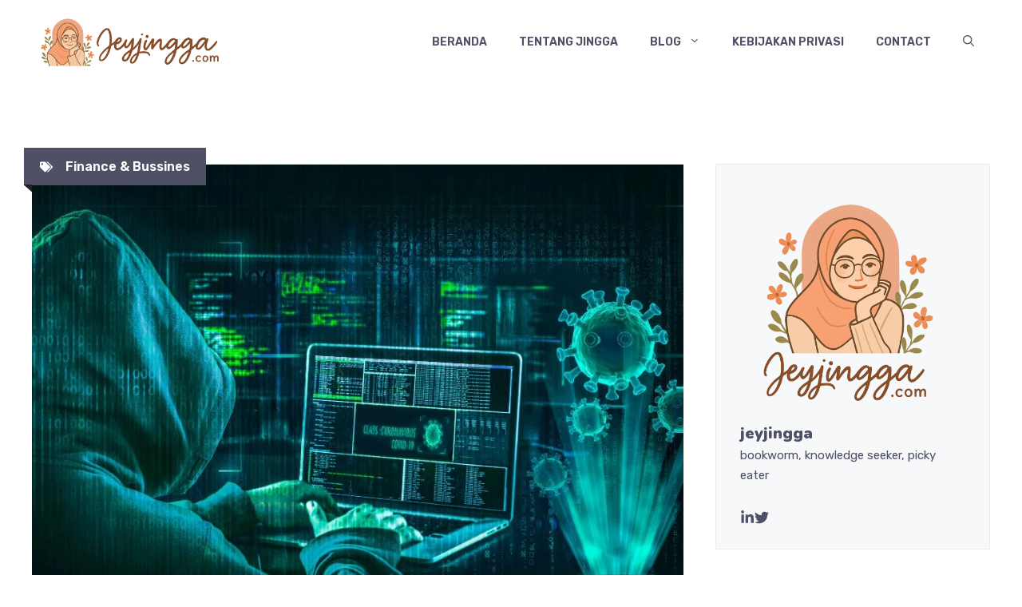

--- FILE ---
content_type: text/html; charset=UTF-8
request_url: https://jeyjingga.com/modus-penipuan-social-engineering/
body_size: 55000
content:
<!DOCTYPE html>
<html lang="en-US">
<head>
	<meta charset="UTF-8">
	<meta name='robots' content='index, follow, max-image-preview:large, max-snippet:-1, max-video-preview:-1' />
	<style>img:is([sizes="auto" i], [sizes^="auto," i]) { contain-intrinsic-size: 3000px 1500px }</style>
	
<!-- Google Tag Manager for WordPress by gtm4wp.com -->
<script data-cfasync="false" data-pagespeed-no-defer>
	var gtm4wp_datalayer_name = "dataLayer";
	var dataLayer = dataLayer || [];
</script>
<!-- End Google Tag Manager for WordPress by gtm4wp.com --><meta name="viewport" content="width=device-width, initial-scale=1">
	<!-- This site is optimized with the Yoast SEO plugin v26.7 - https://yoast.com/wordpress/plugins/seo/ -->
	<title>√ Hindari Macam Modus Tipu-Tipu Social Engineering dengan #BilangAjaGak</title>
	<link rel="canonical" href="https://jeyjingga.com/modus-penipuan-social-engineering/" />
	<meta property="og:locale" content="en_US" />
	<meta property="og:type" content="article" />
	<meta property="og:title" content="√ Hindari Macam Modus Tipu-Tipu Social Engineering dengan #BilangAjaGak" />
	<meta property="og:description" content="Yang, ini beneran ngga sih? Sekilas ketika suami menyodorkan layar handphonenya di depan saya, udah males banget jelas-jelas penipuan. Maklum, suami saya orangnya gampang percaya. Meskipun usianya 6 tahun di atas saya dan juga seorang programer namun ternyata literasi digitalnya sangat kurang. Iya, asal tahu saja suami saya ngga tahu caranya membuat Instagram Story, twitter juga akunnya hilang, begitu pun Facebook yang ... Read more" />
	<meta property="og:url" content="https://jeyjingga.com/modus-penipuan-social-engineering/" />
	<meta property="og:site_name" content="Jurnal Jingga" />
	<meta property="article:publisher" content="https://www.facebook.com/han.reborned/" />
	<meta property="article:author" content="https://www.facebook.com/han.reborned/" />
	<meta property="article:published_time" content="2024-06-15T13:41:20+00:00" />
	<meta property="article:modified_time" content="2024-06-15T14:49:03+00:00" />
	<meta property="og:image" content="https://jeyjingga.com/wp-content/uploads/2024/06/waspada-penipuan-soceng.jpg" />
	<meta property="og:image:width" content="1200" />
	<meta property="og:image:height" content="675" />
	<meta property="og:image:type" content="image/jpeg" />
	<meta name="author" content="jeyjingga" />
	<meta name="twitter:card" content="summary_large_image" />
	<meta name="twitter:creator" content="@damzelhan" />
	<meta name="twitter:site" content="@damzelhan" />
	<meta name="twitter:label1" content="Written by" />
	<meta name="twitter:data1" content="jeyjingga" />
	<meta name="twitter:label2" content="Est. reading time" />
	<meta name="twitter:data2" content="13 minutes" />
	<script type="application/ld+json" class="yoast-schema-graph">{"@context":"https://schema.org","@graph":[{"@type":"Article","@id":"https://jeyjingga.com/modus-penipuan-social-engineering/#article","isPartOf":{"@id":"https://jeyjingga.com/modus-penipuan-social-engineering/"},"author":{"name":"jeyjingga","@id":"https://jeyjingga.com/#/schema/person/a3ec6fe13a4c2423f50c1ee5d54f0cc3"},"headline":"Hindari Macam Modus Tipu-Tipu Social Engineering dengan #BilangAjaGak","datePublished":"2024-06-15T13:41:20+00:00","dateModified":"2024-06-15T14:49:03+00:00","mainEntityOfPage":{"@id":"https://jeyjingga.com/modus-penipuan-social-engineering/"},"wordCount":2180,"commentCount":23,"publisher":{"@id":"https://jeyjingga.com/#/schema/person/a3ec6fe13a4c2423f50c1ee5d54f0cc3"},"image":{"@id":"https://jeyjingga.com/modus-penipuan-social-engineering/#primaryimage"},"thumbnailUrl":"https://jeyjingga.com/wp-content/uploads/2024/06/waspada-penipuan-soceng.jpg","articleSection":["Finance &amp; Bussines"],"inLanguage":"en-US","potentialAction":[{"@type":"CommentAction","name":"Comment","target":["https://jeyjingga.com/modus-penipuan-social-engineering/#respond"]}]},{"@type":"WebPage","@id":"https://jeyjingga.com/modus-penipuan-social-engineering/","url":"https://jeyjingga.com/modus-penipuan-social-engineering/","name":"√ Hindari Macam Modus Tipu-Tipu Social Engineering dengan #BilangAjaGak","isPartOf":{"@id":"https://jeyjingga.com/#website"},"primaryImageOfPage":{"@id":"https://jeyjingga.com/modus-penipuan-social-engineering/#primaryimage"},"image":{"@id":"https://jeyjingga.com/modus-penipuan-social-engineering/#primaryimage"},"thumbnailUrl":"https://jeyjingga.com/wp-content/uploads/2024/06/waspada-penipuan-soceng.jpg","datePublished":"2024-06-15T13:41:20+00:00","dateModified":"2024-06-15T14:49:03+00:00","breadcrumb":{"@id":"https://jeyjingga.com/modus-penipuan-social-engineering/#breadcrumb"},"inLanguage":"en-US","potentialAction":[{"@type":"ReadAction","target":["https://jeyjingga.com/modus-penipuan-social-engineering/"]}]},{"@type":"ImageObject","inLanguage":"en-US","@id":"https://jeyjingga.com/modus-penipuan-social-engineering/#primaryimage","url":"https://jeyjingga.com/wp-content/uploads/2024/06/waspada-penipuan-soceng.jpg","contentUrl":"https://jeyjingga.com/wp-content/uploads/2024/06/waspada-penipuan-soceng.jpg","width":1200,"height":675,"caption":"waspada penipuan soceng"},{"@type":"BreadcrumbList","@id":"https://jeyjingga.com/modus-penipuan-social-engineering/#breadcrumb","itemListElement":[{"@type":"ListItem","position":1,"name":"Home","item":"https://jeyjingga.com/"},{"@type":"ListItem","position":2,"name":"Hindari Macam Modus Tipu-Tipu Social Engineering dengan #BilangAjaGak"}]},{"@type":"WebSite","@id":"https://jeyjingga.com/#website","url":"https://jeyjingga.com/","name":"Jurnal Jingga","description":"A Blog by Jeyjingga","publisher":{"@id":"https://jeyjingga.com/#/schema/person/a3ec6fe13a4c2423f50c1ee5d54f0cc3"},"potentialAction":[{"@type":"SearchAction","target":{"@type":"EntryPoint","urlTemplate":"https://jeyjingga.com/?s={search_term_string}"},"query-input":{"@type":"PropertyValueSpecification","valueRequired":true,"valueName":"search_term_string"}}],"inLanguage":"en-US"},{"@type":["Person","Organization"],"@id":"https://jeyjingga.com/#/schema/person/a3ec6fe13a4c2423f50c1ee5d54f0cc3","name":"jeyjingga","image":{"@type":"ImageObject","inLanguage":"en-US","@id":"https://jeyjingga.com/#/schema/person/image/","url":"https://jeyjingga.com/wp-content/uploads/2025/06/cropped-Logo-Baru-jeyjingga.webp","contentUrl":"https://jeyjingga.com/wp-content/uploads/2025/06/cropped-Logo-Baru-jeyjingga.webp","width":800,"height":209,"caption":"jeyjingga"},"logo":{"@id":"https://jeyjingga.com/#/schema/person/image/"},"description":"bookworm, knowledge seeker, picky eater","sameAs":["https://www.jeyjingga.com","https://www.facebook.com/han.reborned/","https://www.instagram.com/jihanmw/","https://x.com/damzelhan"]}]}</script>
	<!-- / Yoast SEO plugin. -->


<link href='https://fonts.gstatic.com' crossorigin rel='preconnect' />
<link href='https://fonts.googleapis.com' crossorigin rel='preconnect' />
<!-- jeyjingga.com is managing ads with Advanced Ads 2.0.16 – https://wpadvancedads.com/ --><script id="jeyji-ready">
			window.advanced_ads_ready=function(e,a){a=a||"complete";var d=function(e){return"interactive"===a?"loading"!==e:"complete"===e};d(document.readyState)?e():document.addEventListener("readystatechange",(function(a){d(a.target.readyState)&&e()}),{once:"interactive"===a})},window.advanced_ads_ready_queue=window.advanced_ads_ready_queue||[];		</script>
		
<style id='classic-theme-styles-inline-css'>
/*! This file is auto-generated */
.wp-block-button__link{color:#fff;background-color:#32373c;border-radius:9999px;box-shadow:none;text-decoration:none;padding:calc(.667em + 2px) calc(1.333em + 2px);font-size:1.125em}.wp-block-file__button{background:#32373c;color:#fff;text-decoration:none}
</style>
<style id='global-styles-inline-css'>
:root{--wp--preset--aspect-ratio--square: 1;--wp--preset--aspect-ratio--4-3: 4/3;--wp--preset--aspect-ratio--3-4: 3/4;--wp--preset--aspect-ratio--3-2: 3/2;--wp--preset--aspect-ratio--2-3: 2/3;--wp--preset--aspect-ratio--16-9: 16/9;--wp--preset--aspect-ratio--9-16: 9/16;--wp--preset--color--black: #000000;--wp--preset--color--cyan-bluish-gray: #abb8c3;--wp--preset--color--white: #ffffff;--wp--preset--color--pale-pink: #f78da7;--wp--preset--color--vivid-red: #cf2e2e;--wp--preset--color--luminous-vivid-orange: #ff6900;--wp--preset--color--luminous-vivid-amber: #fcb900;--wp--preset--color--light-green-cyan: #7bdcb5;--wp--preset--color--vivid-green-cyan: #00d084;--wp--preset--color--pale-cyan-blue: #8ed1fc;--wp--preset--color--vivid-cyan-blue: #0693e3;--wp--preset--color--vivid-purple: #9b51e0;--wp--preset--color--contrast: var(--contrast);--wp--preset--color--contrast-2: var(--contrast-2);--wp--preset--color--contrast-3: var(--contrast-3);--wp--preset--color--base: var(--base);--wp--preset--color--base-2: var(--base-2);--wp--preset--color--base-3: var(--base-3);--wp--preset--color--accent: var(--accent);--wp--preset--color--accent-2: var(--accent-2);--wp--preset--gradient--vivid-cyan-blue-to-vivid-purple: linear-gradient(135deg,rgba(6,147,227,1) 0%,rgb(155,81,224) 100%);--wp--preset--gradient--light-green-cyan-to-vivid-green-cyan: linear-gradient(135deg,rgb(122,220,180) 0%,rgb(0,208,130) 100%);--wp--preset--gradient--luminous-vivid-amber-to-luminous-vivid-orange: linear-gradient(135deg,rgba(252,185,0,1) 0%,rgba(255,105,0,1) 100%);--wp--preset--gradient--luminous-vivid-orange-to-vivid-red: linear-gradient(135deg,rgba(255,105,0,1) 0%,rgb(207,46,46) 100%);--wp--preset--gradient--very-light-gray-to-cyan-bluish-gray: linear-gradient(135deg,rgb(238,238,238) 0%,rgb(169,184,195) 100%);--wp--preset--gradient--cool-to-warm-spectrum: linear-gradient(135deg,rgb(74,234,220) 0%,rgb(151,120,209) 20%,rgb(207,42,186) 40%,rgb(238,44,130) 60%,rgb(251,105,98) 80%,rgb(254,248,76) 100%);--wp--preset--gradient--blush-light-purple: linear-gradient(135deg,rgb(255,206,236) 0%,rgb(152,150,240) 100%);--wp--preset--gradient--blush-bordeaux: linear-gradient(135deg,rgb(254,205,165) 0%,rgb(254,45,45) 50%,rgb(107,0,62) 100%);--wp--preset--gradient--luminous-dusk: linear-gradient(135deg,rgb(255,203,112) 0%,rgb(199,81,192) 50%,rgb(65,88,208) 100%);--wp--preset--gradient--pale-ocean: linear-gradient(135deg,rgb(255,245,203) 0%,rgb(182,227,212) 50%,rgb(51,167,181) 100%);--wp--preset--gradient--electric-grass: linear-gradient(135deg,rgb(202,248,128) 0%,rgb(113,206,126) 100%);--wp--preset--gradient--midnight: linear-gradient(135deg,rgb(2,3,129) 0%,rgb(40,116,252) 100%);--wp--preset--font-size--small: 13px;--wp--preset--font-size--medium: 20px;--wp--preset--font-size--large: 36px;--wp--preset--font-size--x-large: 42px;--wp--preset--spacing--20: 0.44rem;--wp--preset--spacing--30: 0.67rem;--wp--preset--spacing--40: 1rem;--wp--preset--spacing--50: 1.5rem;--wp--preset--spacing--60: 2.25rem;--wp--preset--spacing--70: 3.38rem;--wp--preset--spacing--80: 5.06rem;--wp--preset--shadow--natural: 6px 6px 9px rgba(0, 0, 0, 0.2);--wp--preset--shadow--deep: 12px 12px 50px rgba(0, 0, 0, 0.4);--wp--preset--shadow--sharp: 6px 6px 0px rgba(0, 0, 0, 0.2);--wp--preset--shadow--outlined: 6px 6px 0px -3px rgba(255, 255, 255, 1), 6px 6px rgba(0, 0, 0, 1);--wp--preset--shadow--crisp: 6px 6px 0px rgba(0, 0, 0, 1);}:where(.is-layout-flex){gap: 0.5em;}:where(.is-layout-grid){gap: 0.5em;}body .is-layout-flex{display: flex;}.is-layout-flex{flex-wrap: wrap;align-items: center;}.is-layout-flex > :is(*, div){margin: 0;}body .is-layout-grid{display: grid;}.is-layout-grid > :is(*, div){margin: 0;}:where(.wp-block-columns.is-layout-flex){gap: 2em;}:where(.wp-block-columns.is-layout-grid){gap: 2em;}:where(.wp-block-post-template.is-layout-flex){gap: 1.25em;}:where(.wp-block-post-template.is-layout-grid){gap: 1.25em;}.has-black-color{color: var(--wp--preset--color--black) !important;}.has-cyan-bluish-gray-color{color: var(--wp--preset--color--cyan-bluish-gray) !important;}.has-white-color{color: var(--wp--preset--color--white) !important;}.has-pale-pink-color{color: var(--wp--preset--color--pale-pink) !important;}.has-vivid-red-color{color: var(--wp--preset--color--vivid-red) !important;}.has-luminous-vivid-orange-color{color: var(--wp--preset--color--luminous-vivid-orange) !important;}.has-luminous-vivid-amber-color{color: var(--wp--preset--color--luminous-vivid-amber) !important;}.has-light-green-cyan-color{color: var(--wp--preset--color--light-green-cyan) !important;}.has-vivid-green-cyan-color{color: var(--wp--preset--color--vivid-green-cyan) !important;}.has-pale-cyan-blue-color{color: var(--wp--preset--color--pale-cyan-blue) !important;}.has-vivid-cyan-blue-color{color: var(--wp--preset--color--vivid-cyan-blue) !important;}.has-vivid-purple-color{color: var(--wp--preset--color--vivid-purple) !important;}.has-black-background-color{background-color: var(--wp--preset--color--black) !important;}.has-cyan-bluish-gray-background-color{background-color: var(--wp--preset--color--cyan-bluish-gray) !important;}.has-white-background-color{background-color: var(--wp--preset--color--white) !important;}.has-pale-pink-background-color{background-color: var(--wp--preset--color--pale-pink) !important;}.has-vivid-red-background-color{background-color: var(--wp--preset--color--vivid-red) !important;}.has-luminous-vivid-orange-background-color{background-color: var(--wp--preset--color--luminous-vivid-orange) !important;}.has-luminous-vivid-amber-background-color{background-color: var(--wp--preset--color--luminous-vivid-amber) !important;}.has-light-green-cyan-background-color{background-color: var(--wp--preset--color--light-green-cyan) !important;}.has-vivid-green-cyan-background-color{background-color: var(--wp--preset--color--vivid-green-cyan) !important;}.has-pale-cyan-blue-background-color{background-color: var(--wp--preset--color--pale-cyan-blue) !important;}.has-vivid-cyan-blue-background-color{background-color: var(--wp--preset--color--vivid-cyan-blue) !important;}.has-vivid-purple-background-color{background-color: var(--wp--preset--color--vivid-purple) !important;}.has-black-border-color{border-color: var(--wp--preset--color--black) !important;}.has-cyan-bluish-gray-border-color{border-color: var(--wp--preset--color--cyan-bluish-gray) !important;}.has-white-border-color{border-color: var(--wp--preset--color--white) !important;}.has-pale-pink-border-color{border-color: var(--wp--preset--color--pale-pink) !important;}.has-vivid-red-border-color{border-color: var(--wp--preset--color--vivid-red) !important;}.has-luminous-vivid-orange-border-color{border-color: var(--wp--preset--color--luminous-vivid-orange) !important;}.has-luminous-vivid-amber-border-color{border-color: var(--wp--preset--color--luminous-vivid-amber) !important;}.has-light-green-cyan-border-color{border-color: var(--wp--preset--color--light-green-cyan) !important;}.has-vivid-green-cyan-border-color{border-color: var(--wp--preset--color--vivid-green-cyan) !important;}.has-pale-cyan-blue-border-color{border-color: var(--wp--preset--color--pale-cyan-blue) !important;}.has-vivid-cyan-blue-border-color{border-color: var(--wp--preset--color--vivid-cyan-blue) !important;}.has-vivid-purple-border-color{border-color: var(--wp--preset--color--vivid-purple) !important;}.has-vivid-cyan-blue-to-vivid-purple-gradient-background{background: var(--wp--preset--gradient--vivid-cyan-blue-to-vivid-purple) !important;}.has-light-green-cyan-to-vivid-green-cyan-gradient-background{background: var(--wp--preset--gradient--light-green-cyan-to-vivid-green-cyan) !important;}.has-luminous-vivid-amber-to-luminous-vivid-orange-gradient-background{background: var(--wp--preset--gradient--luminous-vivid-amber-to-luminous-vivid-orange) !important;}.has-luminous-vivid-orange-to-vivid-red-gradient-background{background: var(--wp--preset--gradient--luminous-vivid-orange-to-vivid-red) !important;}.has-very-light-gray-to-cyan-bluish-gray-gradient-background{background: var(--wp--preset--gradient--very-light-gray-to-cyan-bluish-gray) !important;}.has-cool-to-warm-spectrum-gradient-background{background: var(--wp--preset--gradient--cool-to-warm-spectrum) !important;}.has-blush-light-purple-gradient-background{background: var(--wp--preset--gradient--blush-light-purple) !important;}.has-blush-bordeaux-gradient-background{background: var(--wp--preset--gradient--blush-bordeaux) !important;}.has-luminous-dusk-gradient-background{background: var(--wp--preset--gradient--luminous-dusk) !important;}.has-pale-ocean-gradient-background{background: var(--wp--preset--gradient--pale-ocean) !important;}.has-electric-grass-gradient-background{background: var(--wp--preset--gradient--electric-grass) !important;}.has-midnight-gradient-background{background: var(--wp--preset--gradient--midnight) !important;}.has-small-font-size{font-size: var(--wp--preset--font-size--small) !important;}.has-medium-font-size{font-size: var(--wp--preset--font-size--medium) !important;}.has-large-font-size{font-size: var(--wp--preset--font-size--large) !important;}.has-x-large-font-size{font-size: var(--wp--preset--font-size--x-large) !important;}
:where(.wp-block-post-template.is-layout-flex){gap: 1.25em;}:where(.wp-block-post-template.is-layout-grid){gap: 1.25em;}
:where(.wp-block-columns.is-layout-flex){gap: 2em;}:where(.wp-block-columns.is-layout-grid){gap: 2em;}
:root :where(.wp-block-pullquote){font-size: 1.5em;line-height: 1.6;}
</style>
<link rel='stylesheet' id='toc-screen-css' href='https://jeyjingga.com/wp-content/plugins/table-of-contents-plus/screen.min.css' media='all' />
<link rel='stylesheet' id='wp-date-remover-css' href='https://jeyjingga.com/wp-content/plugins/wp-date-remover/public/css/wp-date-remover-public.css' media='all' />
<link rel='stylesheet' id='wpos-slick-style-css' href='https://jeyjingga.com/wp-content/plugins/wp-trending-post-slider-and-widget/assets/css/slick.css' media='all' />
<link rel='stylesheet' id='wtpsw-public-style-css' href='https://jeyjingga.com/wp-content/plugins/wp-trending-post-slider-and-widget/assets/css/wtpsw-public.css' media='all' />
<link rel='stylesheet' id='crp-style-rounded-thumbs-css' href='https://jeyjingga.com/wp-content/plugins/contextual-related-posts/css/rounded-thumbs.min.css' media='all' />
<style id='crp-style-rounded-thumbs-inline-css'>

			.crp_related.crp-rounded-thumbs a {
				width: 150px;
                height: 150px;
				text-decoration: none;
			}
			.crp_related.crp-rounded-thumbs img {
				max-width: 150px;
				margin: auto;
			}
			.crp_related.crp-rounded-thumbs .crp_title {
				width: 100%;
			}
			
</style>
<link rel='stylesheet' id='generate-comments-css' href='https://jeyjingga.com/wp-content/themes/generatepress/assets/css/components/comments.min.css' media='all' />
<link rel='stylesheet' id='generate-style-css' href='https://jeyjingga.com/wp-content/themes/generatepress/assets/css/main.min.css' media='all' />
<style id='generate-style-inline-css'>
body{background-color:var(--base-3);color:var(--contrast-2);}a{color:#e6667a;}a:hover, a:focus, a:active{color:var(--accent);}.grid-container{max-width:1300px;}.wp-block-group__inner-container{max-width:1300px;margin-left:auto;margin-right:auto;}.site-header .header-image{width:250px;}:root{--contrast:#222222;--contrast-2:#4f4f65;--contrast-3:#68687b;--base:#eaeaea;--base-2:#f7f8f9;--base-3:#ffffff;--accent:#FF9898;--accent-2:#f2a37a;}:root .has-contrast-color{color:var(--contrast);}:root .has-contrast-background-color{background-color:var(--contrast);}:root .has-contrast-2-color{color:var(--contrast-2);}:root .has-contrast-2-background-color{background-color:var(--contrast-2);}:root .has-contrast-3-color{color:var(--contrast-3);}:root .has-contrast-3-background-color{background-color:var(--contrast-3);}:root .has-base-color{color:var(--base);}:root .has-base-background-color{background-color:var(--base);}:root .has-base-2-color{color:var(--base-2);}:root .has-base-2-background-color{background-color:var(--base-2);}:root .has-base-3-color{color:var(--base-3);}:root .has-base-3-background-color{background-color:var(--base-3);}:root .has-accent-color{color:var(--accent);}:root .has-accent-background-color{background-color:var(--accent);}:root .has-accent-2-color{color:var(--accent-2);}:root .has-accent-2-background-color{background-color:var(--accent-2);}.gp-modal:not(.gp-modal--open):not(.gp-modal--transition){display:none;}.gp-modal--transition:not(.gp-modal--open){pointer-events:none;}.gp-modal-overlay:not(.gp-modal-overlay--open):not(.gp-modal--transition){display:none;}.gp-modal__overlay{display:none;position:fixed;top:0;left:0;right:0;bottom:0;background:rgba(0,0,0,0.2);display:flex;justify-content:center;align-items:center;z-index:10000;backdrop-filter:blur(3px);transition:opacity 500ms ease;opacity:0;}.gp-modal--open:not(.gp-modal--transition) .gp-modal__overlay{opacity:1;}.gp-modal__container{max-width:100%;max-height:100vh;transform:scale(0.9);transition:transform 500ms ease;padding:0 10px;}.gp-modal--open:not(.gp-modal--transition) .gp-modal__container{transform:scale(1);}.search-modal-fields{display:flex;}.gp-search-modal .gp-modal__overlay{align-items:flex-start;padding-top:25vh;background:var(--gp-search-modal-overlay-bg-color);}.search-modal-form{width:500px;max-width:100%;background-color:var(--gp-search-modal-bg-color);color:var(--gp-search-modal-text-color);}.search-modal-form .search-field, .search-modal-form .search-field:focus{width:100%;height:60px;background-color:transparent;border:0;appearance:none;color:currentColor;}.search-modal-fields button, .search-modal-fields button:active, .search-modal-fields button:focus, .search-modal-fields button:hover{background-color:transparent;border:0;color:currentColor;width:60px;}h1{font-family:Nunito, sans-serif;font-weight:900;font-size:42px;letter-spacing:1.5px;line-height:1.5em;}@media (max-width:768px){h1{font-size:35px;}}h2{font-family:Nunito, sans-serif;font-weight:900;font-size:36px;line-height:1.5em;}@media (max-width:768px){h2{font-size:32px;}}h3{font-family:Nunito, sans-serif;font-weight:900;font-size:30px;line-height:1.5em;}@media (max-width: 1024px){h3{font-size:28px;}}@media (max-width:768px){h3{font-size:26px;}}h4{font-family:Nunito, sans-serif;font-weight:900;font-size:26px;line-height:1.5em;}@media (max-width: 1024px){h4{font-size:24px;}}h5{font-family:Nunito, sans-serif;font-weight:900;font-size:20px;line-height:1.5em;}h6{font-family:Nunito, sans-serif;font-weight:900;font-size:17px;line-height:1.5em;}body, button, input, select, textarea{font-family:Rubik, sans-serif;font-size:18px;}body{line-height:1.7;}.main-title{font-family:Rubik, sans-serif;text-transform:uppercase;font-size:30px;}.main-navigation a, .main-navigation .menu-toggle, .main-navigation .menu-bar-items{font-weight:600;text-transform:uppercase;font-size:14px;}.widget-title{font-family:Nunito, sans-serif;font-weight:700;font-size:24px;}.main-navigation .main-nav ul ul li a{font-family:inherit;font-size:13px;}.top-bar{background-color:#636363;color:#ffffff;}.top-bar a{color:#ffffff;}.top-bar a:hover{color:#303030;}.site-header{background-color:var(--base-3);}.main-title a,.main-title a:hover{color:var(--accent);}.site-description{color:#757575;}.main-navigation,.main-navigation ul ul{background-color:#ffffff;}.main-navigation .main-nav ul li a, .main-navigation .menu-toggle, .main-navigation .menu-bar-items{color:var(--contrast-2);}.main-navigation .main-nav ul li:not([class*="current-menu-"]):hover > a, .main-navigation .main-nav ul li:not([class*="current-menu-"]):focus > a, .main-navigation .main-nav ul li.sfHover:not([class*="current-menu-"]) > a, .main-navigation .menu-bar-item:hover > a, .main-navigation .menu-bar-item.sfHover > a{color:var(--contrast-2);background-color:#fff9f9;}button.menu-toggle:hover,button.menu-toggle:focus{color:var(--contrast-2);}.main-navigation .main-nav ul li[class*="current-menu-"] > a{color:var(--contrast);background-color:#ffffff;}.navigation-search input[type="search"],.navigation-search input[type="search"]:active, .navigation-search input[type="search"]:focus, .main-navigation .main-nav ul li.search-item.active > a, .main-navigation .menu-bar-items .search-item.active > a{color:var(--contrast-2);background-color:var(--base-2);opacity:1;}.main-navigation ul ul{background-color:var(--contrast-2);}.main-navigation .main-nav ul ul li a{color:var(--base);}.main-navigation .main-nav ul ul li:not([class*="current-menu-"]):hover > a,.main-navigation .main-nav ul ul li:not([class*="current-menu-"]):focus > a, .main-navigation .main-nav ul ul li.sfHover:not([class*="current-menu-"]) > a{color:var(--contrast-2);background-color:var(--base-2);}.main-navigation .main-nav ul ul li[class*="current-menu-"] > a{color:var(--contrast-2);background-color:var(--base-3);}.separate-containers .inside-article, .separate-containers .comments-area, .separate-containers .page-header, .one-container .container, .separate-containers .paging-navigation, .inside-page-header{color:var(--contrast-2);background-color:var(--base-3);}.inside-article a,.paging-navigation a,.comments-area a,.page-header a{color:var(--accent-2);}.inside-article a:hover,.paging-navigation a:hover,.comments-area a:hover,.page-header a:hover{color:var(--accent);}.entry-title a{color:var(--contrast);}.entry-title a:hover{color:var(--contrast-2);}.entry-meta{color:#595959;}h1{color:var(--contrast-2);}h2{color:var(--contrast-2);}h3{color:var(--contrast-2);}h4{color:var(--contrast-2);}h5{color:var(--contrast-2);}h6{color:var(--contrast-2);}.sidebar .widget{background-color:var(--base-3);}.footer-widgets{background-color:var(--base-3);}.footer-widgets .widget-title{color:var(--contrast-2);}.site-info{color:var(--base-3);background-color:var(--contrast-2);}.site-info a{color:var(--base-3);}.site-info a:hover{color:var(--base);}.footer-bar .widget_nav_menu .current-menu-item a{color:var(--base);}input[type="text"],input[type="email"],input[type="url"],input[type="password"],input[type="search"],input[type="tel"],input[type="number"],textarea,select{color:var(--contrast-2);background-color:var(--base-2);border-color:var(--base);}input[type="text"]:focus,input[type="email"]:focus,input[type="url"]:focus,input[type="password"]:focus,input[type="search"]:focus,input[type="tel"]:focus,input[type="number"]:focus,textarea:focus,select:focus{color:var(--contrast-2);background-color:var(--base-3);border-color:var(--base);}button,html input[type="button"],input[type="reset"],input[type="submit"],a.button,a.wp-block-button__link:not(.has-background){color:var(--base-3);background-color:var(--contrast-2);}button:hover,html input[type="button"]:hover,input[type="reset"]:hover,input[type="submit"]:hover,a.button:hover,button:focus,html input[type="button"]:focus,input[type="reset"]:focus,input[type="submit"]:focus,a.button:focus,a.wp-block-button__link:not(.has-background):active,a.wp-block-button__link:not(.has-background):focus,a.wp-block-button__link:not(.has-background):hover{color:var(--base-3);background-color:var(--accent-2);}a.generate-back-to-top{background-color:rgba( 0,0,0,0.4 );color:#ffffff;}a.generate-back-to-top:hover,a.generate-back-to-top:focus{background-color:rgba( 0,0,0,0.6 );color:#ffffff;}:root{--gp-search-modal-bg-color:var(--base-3);--gp-search-modal-text-color:var(--contrast);--gp-search-modal-overlay-bg-color:rgba(0,0,0,0.2);}@media (max-width: 860px){.main-navigation .menu-bar-item:hover > a, .main-navigation .menu-bar-item.sfHover > a{background:none;color:var(--contrast-2);}}.nav-below-header .main-navigation .inside-navigation.grid-container, .nav-above-header .main-navigation .inside-navigation.grid-container{padding:0px 20px 0px 20px;}.separate-containers .inside-article, .separate-containers .comments-area, .separate-containers .page-header, .separate-containers .paging-navigation, .one-container .site-content, .inside-page-header{padding:100px 40px 100px 40px;}.site-main .wp-block-group__inner-container{padding:100px 40px 100px 40px;}.separate-containers .paging-navigation{padding-top:20px;padding-bottom:20px;}.entry-content .alignwide, body:not(.no-sidebar) .entry-content .alignfull{margin-left:-40px;width:calc(100% + 80px);max-width:calc(100% + 80px);}.sidebar .widget, .page-header, .widget-area .main-navigation, .site-main > *{margin-bottom:0px;}.separate-containers .site-main{margin:0px;}.both-right .inside-left-sidebar,.both-left .inside-left-sidebar{margin-right:0px;}.both-right .inside-right-sidebar,.both-left .inside-right-sidebar{margin-left:0px;}.one-container.archive .post:not(:last-child):not(.is-loop-template-item), .one-container.blog .post:not(:last-child):not(.is-loop-template-item){padding-bottom:100px;}.separate-containers .featured-image{margin-top:0px;}.separate-containers .inside-right-sidebar, .separate-containers .inside-left-sidebar{margin-top:0px;margin-bottom:0px;}.main-navigation .main-nav ul ul li a{padding:16px 20px 16px 20px;}.rtl .menu-item-has-children .dropdown-menu-toggle{padding-left:20px;}.menu-item-has-children ul .dropdown-menu-toggle{padding-top:16px;padding-bottom:16px;margin-top:-16px;}.rtl .main-navigation .main-nav ul li.menu-item-has-children > a{padding-right:20px;}@media (max-width:768px){.separate-containers .inside-article, .separate-containers .comments-area, .separate-containers .page-header, .separate-containers .paging-navigation, .one-container .site-content, .inside-page-header{padding:60px 30px 60px 30px;}.site-main .wp-block-group__inner-container{padding:60px 30px 60px 30px;}.inside-top-bar{padding-right:30px;padding-left:30px;}.inside-header{padding-right:30px;padding-left:30px;}.widget-area .widget{padding-top:30px;padding-right:30px;padding-bottom:30px;padding-left:30px;}.footer-widgets-container{padding-top:30px;padding-right:30px;padding-bottom:30px;padding-left:30px;}.inside-site-info{padding-right:30px;padding-left:30px;}.entry-content .alignwide, body:not(.no-sidebar) .entry-content .alignfull{margin-left:-30px;width:calc(100% + 60px);max-width:calc(100% + 60px);}.one-container .site-main .paging-navigation{margin-bottom:0px;}}.is-right-sidebar{width:30%;}.is-left-sidebar{width:30%;}.site-content .content-area{width:70%;}@media (max-width: 860px){.main-navigation .menu-toggle,.sidebar-nav-mobile:not(#sticky-placeholder){display:block;}.main-navigation ul,.gen-sidebar-nav,.main-navigation:not(.slideout-navigation):not(.toggled) .main-nav > ul,.has-inline-mobile-toggle #site-navigation .inside-navigation > *:not(.navigation-search):not(.main-nav){display:none;}.nav-align-right .inside-navigation,.nav-align-center .inside-navigation{justify-content:space-between;}.has-inline-mobile-toggle .mobile-menu-control-wrapper{display:flex;flex-wrap:wrap;}.has-inline-mobile-toggle .inside-header{flex-direction:row;text-align:left;flex-wrap:wrap;}.has-inline-mobile-toggle .header-widget,.has-inline-mobile-toggle #site-navigation{flex-basis:100%;}.nav-float-left .has-inline-mobile-toggle #site-navigation{order:10;}}
.elementor-template-full-width .site-content{display:block;}
.dynamic-author-image-rounded{border-radius:100%;}.dynamic-featured-image, .dynamic-author-image{vertical-align:middle;}.one-container.blog .dynamic-content-template:not(:last-child), .one-container.archive .dynamic-content-template:not(:last-child){padding-bottom:0px;}.dynamic-entry-excerpt > p:last-child{margin-bottom:0px;}
.main-navigation .main-nav ul li a,.menu-toggle,.main-navigation .menu-bar-item > a{transition: line-height 300ms ease}.main-navigation.toggled .main-nav > ul{background-color: #ffffff}.sticky-enabled .gen-sidebar-nav.is_stuck .main-navigation {margin-bottom: 0px;}.sticky-enabled .gen-sidebar-nav.is_stuck {z-index: 500;}.sticky-enabled .main-navigation.is_stuck {box-shadow: 0 2px 2px -2px rgba(0, 0, 0, .2);}.navigation-stick:not(.gen-sidebar-nav) {left: 0;right: 0;width: 100% !important;}@media (max-width: 860px){#sticky-placeholder{height:0;overflow:hidden;}.has-inline-mobile-toggle #site-navigation.toggled{margin-top:0;}.has-inline-mobile-menu #site-navigation.toggled .main-nav > ul{top:1.5em;}}.nav-float-right .navigation-stick {width: 100% !important;left: 0;}.nav-float-right .navigation-stick .navigation-branding {margin-right: auto;}.main-navigation.has-sticky-branding:not(.grid-container) .inside-navigation:not(.grid-container) .navigation-branding{margin-left: 10px;}.main-navigation.navigation-stick.has-sticky-branding .inside-navigation.grid-container{padding-left:40px;padding-right:40px;}@media (max-width:768px){.main-navigation.navigation-stick.has-sticky-branding .inside-navigation.grid-container{padding-left:0;padding-right:0;}}
@media (max-width: 1024px),(min-width:1025px){.main-navigation.sticky-navigation-transition .main-nav > ul > li > a,.sticky-navigation-transition .menu-toggle,.main-navigation.sticky-navigation-transition .menu-bar-item > a, .sticky-navigation-transition .navigation-branding .main-title{line-height:66px;}.main-navigation.sticky-navigation-transition .site-logo img, .main-navigation.sticky-navigation-transition .navigation-search input[type="search"], .main-navigation.sticky-navigation-transition .navigation-branding img{height:66px;}}
</style>
<link rel='stylesheet' id='generate-google-fonts-css' href='https://fonts.googleapis.com/css?family=Rubik%3A300%2Cregular%2C500%2C600%2C700%2C800%2C900%2C300italic%2Citalic%2C500italic%2C600italic%2C700italic%2C800italic%2C900italic%7CNunito%3A200%2C200italic%2C300%2C300italic%2Cregular%2Citalic%2C600%2C600italic%2C700%2C700italic%2C800%2C800italic%2C900%2C900italic&#038;display=auto' media='all' />
<link rel='stylesheet' id='newsletter-css' href='https://jeyjingga.com/wp-content/plugins/newsletter/style.css' media='all' />
<style id='generateblocks-inline-css'>
.gb-container-c1104196{min-height:-2px;z-index:1;position:relative;margin-top:-20px;margin-bottom:-30px;margin-left:-10px;}.gb-container-67b0b3fc{width:10px;min-height:4px;position:relative;}.gb-container-67b0b3fc > .gb-shapes .gb-shape-1{color:var(--contrast);position:absolute;overflow:hidden;pointer-events:none;line-height:0;left:0;right:0;top:-1px;transform:scaleY(-1) scaleX(-1);}.gb-container-67b0b3fc > .gb-shapes .gb-shape-1 svg{height:10px;width:calc(100% + 1.3px);fill:currentColor;position:relative;left:50%;transform:translateX(-50%);min-width:100%;}.gb-container-ef66b08c{display:flex;align-items:center;column-gap:15px;margin-bottom:30px;}.gb-container-8b4a8489{max-width:1300px;display:flex;justify-content:space-between;column-gap:20px;padding-bottom:100px;margin-right:auto;margin-left:auto;}.gb-container-ec0bcb55{display:flex;align-items:center;}.gb-container-4138dd74{width:150px;height:150px;display:flex;flex-direction:column;justify-content:center;margin-left:-30px;border-top-left-radius:10px;border-bottom-left-radius:10px;background-image:url(https://jeyjingga.com/wp-content/uploads/2024/06/www.jeyjingga.com-15.jpg);background-repeat:no-repeat;background-position:center center;background-size:cover;}.gb-container-4138dd74.gb-has-dynamic-bg{background-image:var(--background-url);}.gb-container-4138dd74.gb-no-dynamic-bg{background-image:none;}.gb-container-a410a475{display:flex;align-items:center;}.gb-container-18430adf{width:150px;height:150px;position:relative;text-align:center;margin-right:-30px;border-top-right-radius:10px;border-bottom-right-radius:10px;background-color:#ffffff;background-image:url(https://jeyjingga.com/wp-content/uploads/2024/06/www.jeyjingga.com-100-x-50-cm.jpg);background-repeat:no-repeat;background-position:center center;background-size:cover;}.gb-container-18430adf.gb-has-dynamic-bg{background-image:var(--background-url);}.gb-container-18430adf.gb-no-dynamic-bg{background-image:none;}.gb-container-11ff08cb{max-width:1300px;padding-top:100px;padding-right:40px;margin-right:auto;margin-left:auto;}.gb-container-acf59eb7{padding:30px;border:1px solid var(--base);background-color:var(--base-2);}.gb-container-fbedb304{font-size:15px;margin-bottom:30px;}.gb-container-174f6256{display:flex;column-gap:20px;margin-top:10px;}.gb-container-13f40ef8{margin-top:60px;}.gb-container-c3b5efd0{margin-top:40px;}.gb-container-c72fdb43{height:100%;display:flex;column-gap:15px;margin-bottom:30px;}.gb-container-7b8bbe81{width:33.33%;}.gb-container-75c218c2{width:66.66%;}.gb-container-747dcfe7{max-width:1300px;margin-right:auto;margin-left:auto;}.gb-container-fa2ffe92{display:flex;flex-wrap:wrap;column-gap:10px;row-gap:10px;}.gb-container-ba23d58b{background-color:#1f0c00;}.gb-container-ba23d58b > .gb-inside-container{padding:100px 40px;max-width:1300px;margin-left:auto;margin-right:auto;z-index:1;position:relative;}.gb-grid-wrapper > .gb-grid-column-ba23d58b > .gb-container{display:flex;flex-direction:column;height:100%;}.gb-grid-wrapper > .gb-grid-column-b43166c8{width:33.33%;}.gb-grid-wrapper > .gb-grid-column-6a023e19 > .gb-container{display:flex;flex-direction:column;height:100%;}.gb-grid-wrapper > .gb-grid-column-b470c63b > .gb-container{display:flex;flex-direction:column;height:100%;}.gb-grid-wrapper > .gb-grid-column-0a7a2481 > .gb-container{display:flex;flex-direction:column;height:100%;}.gb-grid-wrapper > .gb-grid-column-0d128dd0 > .gb-container{display:flex;flex-direction:column;height:100%;}.gb-container-c039f873{height:100%;}.gb-grid-wrapper > .gb-grid-column-c039f873{width:33.33%;}.gb-container-c30549d4{height:100%;display:flex;column-gap:15px;padding-bottom:20px;border-bottom:1px solid rgba(67, 67, 87, 0.3);}.gb-grid-wrapper > .gb-grid-column-c30549d4{width:100%;}.gb-container-6bf98a81{flex-grow:0;}.gb-container-1533dc31{flex-grow:1;flex-basis:0px;}.gb-grid-wrapper > .gb-grid-column-79e5c517{width:33.33%;}.gb-container-3a035f8d{background-color:#1f0c00;}.gb-container-a9a9c67e{max-width:1300px;display:flex;align-items:center;column-gap:20px;padding:25px 40px;margin-right:auto;margin-left:auto;}.gb-container-7003965f{display:flex;align-items:center;column-gap:20px;}p.gb-headline-3c15dddf{display:inline-flex;align-items:center;font-size:16px;font-weight:600;padding:10px 20px;margin-top:0px;margin-bottom:0px;color:var(--base-3);background-color:var(--contrast-2);}p.gb-headline-3c15dddf a{color:var(--base-3);}p.gb-headline-3c15dddf a:hover{color:var(--base);}p.gb-headline-3c15dddf .gb-icon{line-height:0;padding-right:1em;}p.gb-headline-3c15dddf .gb-icon svg{width:1em;height:1em;fill:currentColor;}h1.gb-headline-927874de{font-size:30px;}p.gb-headline-1db58ca0{font-size:15px;padding-right:15px;margin-bottom:0px;border-right:1px solid var(--base);}p.gb-headline-8d111f7a{font-size:15px;padding-right:15px;margin-bottom:0px;border-right:1px solid var(--base);}p.gb-headline-e312a067{font-size:15px;margin-bottom:0px;}h2.gb-headline-2acc62a4{font-size:20px;line-height:1.3em;font-weight:700;text-align:left;padding:10px;margin-bottom:0em;margin-left:-2em;border-top-left-radius:10px;border-bottom-left-radius:10px;color:var(--contrast-2);background-color:#ffffff;}h2.gb-headline-2acc62a4 a{color:var(--contrast-2);}h2.gb-headline-2acc62a4 a:hover{color:var(--contrast);}h2.gb-headline-9d97a37f{z-index:1;position:relative;font-size:20px;line-height:1.3em;font-weight:700;text-align:right;padding:10px;margin-right:-2em;margin-bottom:0em;border-top-right-radius:10px;border-bottom-right-radius:10px;color:var(--contrast-2);background-color:#ffffff;}h2.gb-headline-9d97a37f a{color:var(--contrast-2);}h2.gb-headline-9d97a37f a:hover{color:var(--contrast);}h2.gb-headline-673c28c2{font-size:20px;margin-top:10px;margin-bottom:0px;}h2.gb-headline-c5d0f533{display:inline-block;font-size:20px;text-transform:uppercase;padding-bottom:10px;margin-bottom:20px;border-bottom:3px solid var(--base);}h2.gb-headline-b7e2af5f{display:inline-block;font-size:20px;text-transform:uppercase;padding-bottom:10px;margin-top:30px;margin-bottom:26px;border-bottom:3px solid var(--base);}h3.gb-headline-5f76df96{font-size:17px;margin-bottom:0px;}h3.gb-headline-5f76df96 a{color:var(--contrast-3);}h3.gb-headline-5f76df96 a:hover{color:var(--contrast-2);}p.gb-headline-134db106{font-size:14px;margin-bottom:0px;}h2.gb-headline-175ee41e{display:inline-block;font-size:20px;text-transform:uppercase;padding-bottom:10px;margin-top:30px;margin-bottom:26px;border-bottom:3px solid var(--base);}p.gb-headline-2dbf5ffd{font-size:15px;font-weight:300;margin-bottom:40px;color:var(--base-2);}h2.gb-headline-e25eb4fb{font-size:20px;text-transform:uppercase;margin-bottom:15px;color:var(--base-3);}h3.gb-headline-f4a6b7eb{font-size:17px;font-weight:700;margin-bottom:5px;}h3.gb-headline-f4a6b7eb a{color:var(--base);}h3.gb-headline-f4a6b7eb a:hover{color:var(--base-3);}p.gb-headline-1179d298{font-size:14px;margin-bottom:0px;color:var(--base);}h2.gb-headline-9d5bed3e{font-size:20px;text-transform:uppercase;margin-bottom:15px;color:var(--base-3);}p.gb-headline-89c9d7ab{display:flex;align-items:center;font-size:15px;text-transform:capitalize;color:var(--base);}p.gb-headline-89c9d7ab .gb-icon{line-height:0;padding-right:1em;}p.gb-headline-89c9d7ab .gb-icon svg{width:1.4em;height:1.4em;fill:currentColor;}p.gb-headline-be4a6043{display:flex;align-items:center;font-size:15px;margin-bottom:0px;color:var(--base);}p.gb-headline-be4a6043 a{color:var(--base);}p.gb-headline-be4a6043 a:hover{color:var(--base-3);}p.gb-headline-be4a6043 .gb-icon{line-height:0;padding-right:1em;}p.gb-headline-be4a6043 .gb-icon svg{width:1.4em;height:1.4em;fill:currentColor;}p.gb-headline-102b5a4a{flex-grow:1;font-size:15px;margin-bottom:0px;color:var(--base);}p.gb-headline-102b5a4a a{color:var(--base);}p.gb-headline-102b5a4a a:hover{color:var(--base-3);}.gb-block-image-d06a53d3{margin-bottom:20px;}.gb-image-d06a53d3{height:600px;object-fit:cover;vertical-align:middle;}.gb-image-14f4d6b9{height:75px;object-fit:cover;vertical-align:middle;}.gb-image-74549bb4{width:70px;vertical-align:middle;}a.gb-button-a3aaad4c{display:inline-flex;align-items:center;justify-content:center;z-index:1;position:relative;width:60px;height:60px;text-align:center;padding:15px;border-radius:50%;border:7px solid var(--base);background-color:var(--contrast);color:var(--base-3);text-decoration:none;}a.gb-button-a3aaad4c:hover, a.gb-button-a3aaad4c:active, a.gb-button-a3aaad4c:focus{background-color:var(--contrast-2);}a.gb-button-a3aaad4c .gb-icon{font-size:1em;line-height:0;}a.gb-button-a3aaad4c .gb-icon svg{height:1em;width:1em;fill:currentColor;}a.gb-button-139d60e4{display:inline-flex;align-items:center;justify-content:center;z-index:1;position:relative;width:60px;height:60px;order:1;text-align:center;padding:15px;border-radius:50%;border:7px solid var(--base);background-color:var(--contrast);color:var(--base-3);text-decoration:none;}a.gb-button-139d60e4:hover, a.gb-button-139d60e4:active, a.gb-button-139d60e4:focus{background-color:var(--contrast-2);}a.gb-button-139d60e4 .gb-icon{font-size:1em;line-height:0;}a.gb-button-139d60e4 .gb-icon svg{height:1em;width:1em;fill:currentColor;}a.gb-button-800b67cf{display:inline-flex;align-items:center;justify-content:center;text-align:center;padding-top:1px;color:var(--contrast-2);text-decoration:none;}a.gb-button-800b67cf:hover, a.gb-button-800b67cf:active, a.gb-button-800b67cf:focus{color:var(--accent);}a.gb-button-800b67cf .gb-icon{line-height:0;}a.gb-button-800b67cf .gb-icon svg{width:1em;height:1em;fill:currentColor;}a.gb-button-f7f618b7{display:inline-flex;align-items:center;justify-content:center;text-align:center;padding-top:1px;color:var(--contrast-2);text-decoration:none;}a.gb-button-f7f618b7:hover, a.gb-button-f7f618b7:active, a.gb-button-f7f618b7:focus{color:var(--accent);}a.gb-button-f7f618b7 .gb-icon{line-height:0;}a.gb-button-f7f618b7 .gb-icon svg{width:1em;height:1em;fill:currentColor;}a.gb-button-8373d550{display:inline-flex;align-items:center;justify-content:center;text-align:center;padding:10px;border-radius:3px;background-color:var(--contrast-2);color:var(--base-3);text-decoration:none;}a.gb-button-8373d550:hover, a.gb-button-8373d550:active, a.gb-button-8373d550:focus{background-color:var(--accent);color:var(--base-3);}a.gb-button-8373d550 .gb-icon{line-height:0;}a.gb-button-8373d550 .gb-icon svg{width:1em;height:1em;fill:currentColor;}a.gb-button-00cc5fe0{display:inline-flex;align-items:center;justify-content:center;text-align:center;padding:10px;border-radius:3px;background-color:var(--contrast-2);color:var(--base-3);text-decoration:none;}a.gb-button-00cc5fe0:hover, a.gb-button-00cc5fe0:active, a.gb-button-00cc5fe0:focus{background-color:var(--accent);color:var(--base-3);}a.gb-button-00cc5fe0 .gb-icon{line-height:0;}a.gb-button-00cc5fe0 .gb-icon svg{width:1em;height:1em;fill:currentColor;}a.gb-button-3b6a19e6{display:inline-flex;align-items:center;justify-content:center;text-align:center;padding:10px;border-radius:3px;background-color:var(--contrast-2);color:var(--base-3);text-decoration:none;}a.gb-button-3b6a19e6:hover, a.gb-button-3b6a19e6:active, a.gb-button-3b6a19e6:focus{background-color:var(--accent);color:var(--base-3);}a.gb-button-3b6a19e6 .gb-icon{line-height:0;}a.gb-button-3b6a19e6 .gb-icon svg{width:1em;height:1em;fill:currentColor;}a.gb-button-b3608840{display:inline-flex;align-items:center;justify-content:center;text-align:center;padding:10px;border-radius:3px;background-color:var(--contrast-2);color:var(--base-3);text-decoration:none;}a.gb-button-b3608840:hover, a.gb-button-b3608840:active, a.gb-button-b3608840:focus{background-color:var(--accent);color:var(--base-3);}a.gb-button-b3608840 .gb-icon{line-height:0;}a.gb-button-b3608840 .gb-icon svg{width:1em;height:1em;fill:currentColor;}.gb-button-wrapper a.gb-button-d4ad0d07{display:inline-flex;align-items:center;justify-content:center;text-align:center;padding:10px;background-color:var(--contrast-2);color:var(--base-3);text-decoration:none;}.gb-button-wrapper a.gb-button-d4ad0d07:hover, .gb-button-wrapper a.gb-button-d4ad0d07:active, .gb-button-wrapper a.gb-button-d4ad0d07:focus{background-color:var(--base-3);color:var(--contrast-2);}.gb-button-wrapper a.gb-button-d4ad0d07 .gb-icon{line-height:0;}.gb-button-wrapper a.gb-button-d4ad0d07 .gb-icon svg{width:0.8em;height:0.8em;fill:currentColor;}.gb-button-wrapper a.gb-button-bdd68b74{display:inline-flex;align-items:center;justify-content:center;text-align:center;padding:10px;background-color:var(--contrast-2);color:var(--base-3);text-decoration:none;}.gb-button-wrapper a.gb-button-bdd68b74:hover, .gb-button-wrapper a.gb-button-bdd68b74:active, .gb-button-wrapper a.gb-button-bdd68b74:focus{background-color:var(--base-3);color:var(--contrast-2);}.gb-button-wrapper a.gb-button-bdd68b74 .gb-icon{line-height:0;}.gb-button-wrapper a.gb-button-bdd68b74 .gb-icon svg{width:0.8em;height:0.8em;fill:currentColor;}.gb-button-wrapper a.gb-button-adae5e39{display:inline-flex;align-items:center;justify-content:center;text-align:center;padding:10px;background-color:var(--contrast-2);color:var(--base-3);text-decoration:none;}.gb-button-wrapper a.gb-button-adae5e39:hover, .gb-button-wrapper a.gb-button-adae5e39:active, .gb-button-wrapper a.gb-button-adae5e39:focus{background-color:var(--base-3);color:var(--contrast-2);}.gb-button-wrapper a.gb-button-adae5e39 .gb-icon{line-height:0;}.gb-button-wrapper a.gb-button-adae5e39 .gb-icon svg{width:0.8em;height:0.8em;fill:currentColor;}.gb-button-wrapper a.gb-button-62943d12{display:inline-flex;align-items:center;justify-content:center;text-align:center;padding:10px;background-color:var(--contrast-2);color:var(--base-3);text-decoration:none;}.gb-button-wrapper a.gb-button-62943d12:hover, .gb-button-wrapper a.gb-button-62943d12:active, .gb-button-wrapper a.gb-button-62943d12:focus{background-color:var(--base-3);color:var(--contrast-2);}.gb-button-wrapper a.gb-button-62943d12 .gb-icon{line-height:0;}.gb-button-wrapper a.gb-button-62943d12 .gb-icon svg{width:0.8em;height:0.8em;fill:currentColor;}.gb-grid-wrapper-bffd2ef6{display:flex;flex-wrap:wrap;margin-left:-20px;}.gb-grid-wrapper-bffd2ef6 > .gb-grid-column{box-sizing:border-box;padding-left:20px;}.gb-grid-wrapper-a653f470{display:flex;flex-wrap:wrap;margin-left:-80px;}.gb-grid-wrapper-a653f470 > .gb-grid-column{box-sizing:border-box;padding-left:80px;}.gb-grid-wrapper-dc90c6d3{display:flex;flex-wrap:wrap;margin-left:-10px;}.gb-grid-wrapper-dc90c6d3 > .gb-grid-column{box-sizing:border-box;padding-left:10px;padding-bottom:10px;}.gb-grid-wrapper-ad9cd8c5{display:flex;flex-wrap:wrap;}.gb-grid-wrapper-ad9cd8c5 > .gb-grid-column{box-sizing:border-box;padding-bottom:20px;}.gb-button-wrapper{display:flex;flex-wrap:wrap;align-items:flex-start;justify-content:flex-start;clear:both;}@media (max-width: 1024px) {.gb-container-8b4a8489{flex-direction:column;row-gap:40px;}.gb-container-4138dd74{width:50%;border-bottom-left-radius:0px;}.gb-grid-wrapper > .gb-grid-column-4138dd74{width:50%;}.gb-container-18430adf{width:50%;border-bottom-right-radius:0px;}.gb-grid-wrapper > .gb-grid-column-18430adf{width:50%;}.gb-container-ba23d58b > .gb-inside-container{padding-top:80px;padding-bottom:80px;}.gb-grid-wrapper > .gb-grid-column-b43166c8{width:50%;}.gb-grid-wrapper > .gb-grid-column-c039f873{width:50%;}.gb-grid-wrapper > .gb-grid-column-79e5c517{width:100%;}.gb-image-d06a53d3{height:500px;}.gb-grid-wrapper-a653f470{margin-left:-60px;}.gb-grid-wrapper-a653f470 > .gb-grid-column{padding-left:60px;padding-bottom:40px;}}@media (max-width: 1024px) and (min-width: 768px) {.gb-grid-wrapper > div.gb-grid-column-79e5c517{padding-bottom:0;}}@media (max-width: 767px) {.gb-container-c1104196{margin-top:0px;}.gb-container-ef66b08c{flex-wrap:wrap;row-gap:15px;}.gb-container-8b4a8489{padding-right:30px;padding-bottom:60px;padding-left:30px;}.gb-container-4138dd74{width:50%;border-top-left-radius:5px;border-bottom-left-radius:0px;}.gb-grid-wrapper > .gb-grid-column-4138dd74{width:50%;}.gb-container-18430adf{width:50%;border-top-right-radius:5px;border-bottom-right-radius:0px;}.gb-grid-wrapper > .gb-grid-column-18430adf{width:50%;}.gb-container-11ff08cb{padding:60px 30px;}.gb-grid-wrapper > .gb-grid-column-c72fdb43{width:100%;}.gb-container-ba23d58b > .gb-inside-container{padding:60px 30px;}.gb-grid-wrapper > .gb-grid-column-b43166c8{width:100%;}.gb-grid-wrapper > .gb-grid-column-c039f873{width:100%;}.gb-grid-wrapper > .gb-grid-column-79e5c517{width:100%;}.gb-grid-wrapper > div.gb-grid-column-79e5c517{padding-bottom:0;}.gb-container-a9a9c67e{flex-direction:column;justify-content:center;row-gap:20px;padding-right:30px;padding-bottom:25px;padding-left:30px;}.gb-container-7003965f{justify-content:center;}p.gb-headline-3c15dddf{font-size:15px;}h1.gb-headline-927874de{font-size:26px;}p.gb-headline-1db58ca0{font-size:14px;}p.gb-headline-8d111f7a{font-size:14px;}p.gb-headline-e312a067{font-size:14px;}h2.gb-headline-2acc62a4{font-size:17px;border-radius:5px;}h2.gb-headline-9d97a37f{font-size:17px;border-radius:5px;}p.gb-headline-102b5a4a{text-align:center;}.gb-image-d06a53d3{height:400px;}.gb-block-image-14f4d6b9{margin-bottom:10px;}.gb-image-14f4d6b9{height:125px;}a.gb-button-a3aaad4c .gb-icon{font-size:0.8em;}a.gb-button-139d60e4 .gb-icon{font-size:0.8em;}.gb-grid-wrapper-a653f470 > .gb-grid-column{padding-bottom:60px;}}:root{--gb-container-width:1300px;}.gb-container .wp-block-image img{vertical-align:middle;}.gb-grid-wrapper .wp-block-image{margin-bottom:0;}.gb-highlight{background:none;}.gb-shape{line-height:0;}
</style>
<link rel='stylesheet' id='generate-blog-images-css' href='https://jeyjingga.com/wp-content/plugins/gp-premium/blog/functions/css/featured-images.min.css' media='all' />
<link rel='stylesheet' id='generate-offside-css' href='https://jeyjingga.com/wp-content/plugins/gp-premium/menu-plus/functions/css/offside.min.css' media='all' />
<style id='generate-offside-inline-css'>
:root{--gp-slideout-width:265px;}.slideout-navigation.main-navigation{background-color:var(--contrast-2);}.slideout-navigation.main-navigation .main-nav ul li a{color:var(--base-2);}.slideout-navigation.main-navigation ul ul{background-color:var(--contrast-3);}.slideout-navigation.main-navigation .main-nav ul ul li a{color:var(--base-3);}.slideout-navigation.main-navigation .main-nav ul li:not([class*="current-menu-"]):hover > a, .slideout-navigation.main-navigation .main-nav ul li:not([class*="current-menu-"]):focus > a, .slideout-navigation.main-navigation .main-nav ul li.sfHover:not([class*="current-menu-"]) > a{color:var(--contrast-2);background-color:var(--base);}.slideout-navigation.main-navigation .main-nav ul ul li:not([class*="current-menu-"]):hover > a, .slideout-navigation.main-navigation .main-nav ul ul li:not([class*="current-menu-"]):focus > a, .slideout-navigation.main-navigation .main-nav ul ul li.sfHover:not([class*="current-menu-"]) > a{color:var(--contrast-2);background-color:var(--base-2);}.slideout-navigation.main-navigation .main-nav ul li[class*="current-menu-"] > a{color:var(--contrast-2);background-color:var(--base-3);}.slideout-navigation.main-navigation .main-nav ul ul li[class*="current-menu-"] > a{color:var(--contrast-2);background-color:var(--base-3);}.slideout-navigation, .slideout-navigation a{color:var(--base-2);}.slideout-navigation button.slideout-exit{color:var(--base-2);padding-left:20px;padding-right:20px;}.slide-opened nav.toggled .menu-toggle:before{display:none;}@media (max-width: 860px){.menu-bar-item.slideout-toggle{display:none;}}
</style>
<link rel='stylesheet' id='generate-navigation-branding-css' href='https://jeyjingga.com/wp-content/plugins/gp-premium/menu-plus/functions/css/navigation-branding-flex.min.css' media='all' />
<style id='generate-navigation-branding-inline-css'>
.main-navigation.has-branding .inside-navigation.grid-container, .main-navigation.has-branding.grid-container .inside-navigation:not(.grid-container){padding:0px 40px 0px 40px;}.main-navigation.has-branding:not(.grid-container) .inside-navigation:not(.grid-container) .navigation-branding{margin-left:10px;}.main-navigation .sticky-navigation-logo, .main-navigation.navigation-stick .site-logo:not(.mobile-header-logo){display:none;}.main-navigation.navigation-stick .sticky-navigation-logo{display:block;}.navigation-branding img, .site-logo.mobile-header-logo img{height:60px;width:auto;}.navigation-branding .main-title{line-height:60px;}@media (max-width: 860px){.main-navigation.has-branding.nav-align-center .menu-bar-items, .main-navigation.has-sticky-branding.navigation-stick.nav-align-center .menu-bar-items{margin-left:auto;}.navigation-branding{margin-right:auto;margin-left:10px;}.navigation-branding .main-title, .mobile-header-navigation .site-logo{margin-left:10px;}.main-navigation.has-branding .inside-navigation.grid-container{padding:0px;}}
</style>
<script src="https://jeyjingga.com/wp-includes/js/jquery/jquery.min.js" id="jquery-core-js"></script>
<script src="https://jeyjingga.com/wp-includes/js/jquery/jquery-migrate.min.js" id="jquery-migrate-js"></script>
<script src="https://jeyjingga.com/wp-content/plugins/wp-date-remover/public/js/wp-date-remover-public.js" id="wp-date-remover-js"></script>
<link rel="https://api.w.org/" href="https://jeyjingga.com/wp-json/" /><link rel="alternate" title="JSON" type="application/json" href="https://jeyjingga.com/wp-json/wp/v2/posts/15912" /><link rel='shortlink' href='https://jeyjingga.com/?p=15912' />
<link rel="alternate" title="oEmbed (JSON)" type="application/json+oembed" href="https://jeyjingga.com/wp-json/oembed/1.0/embed?url=https%3A%2F%2Fjeyjingga.com%2Fmodus-penipuan-social-engineering%2F" />
<link rel="alternate" title="oEmbed (XML)" type="text/xml+oembed" href="https://jeyjingga.com/wp-json/oembed/1.0/embed?url=https%3A%2F%2Fjeyjingga.com%2Fmodus-penipuan-social-engineering%2F&#038;format=xml" />

<!-- Google Tag Manager for WordPress by gtm4wp.com -->
<!-- GTM Container placement set to automatic -->
<script data-cfasync="false" data-pagespeed-no-defer>
	var dataLayer_content = {"pagePostType":"post","pagePostType2":"single-post","pageCategory":["finance"],"pagePostAuthor":"jeyjingga"};
	dataLayer.push( dataLayer_content );
</script>
<script data-cfasync="false" data-pagespeed-no-defer>
(function(w,d,s,l,i){w[l]=w[l]||[];w[l].push({'gtm.start':
new Date().getTime(),event:'gtm.js'});var f=d.getElementsByTagName(s)[0],
j=d.createElement(s),dl=l!='dataLayer'?'&l='+l:'';j.async=true;j.src=
'//www.googletagmanager.com/gtm.js?id='+i+dl;f.parentNode.insertBefore(j,f);
})(window,document,'script','dataLayer','GTM-NZL8F4J');
</script>
<!-- End Google Tag Manager for WordPress by gtm4wp.com --><!-- Global site tag (gtag.js) - Google Analytics -->
<script async src="https://www.googletagmanager.com/gtag/js?id=G-YD2HY34CX7"></script>
<script>
  window.dataLayer = window.dataLayer || [];
  function gtag(){dataLayer.push(arguments);}
  gtag('js', new Date());

  gtag('config', 'G-YD2HY34CX7');
</script><meta name="generator" content="Elementor 3.33.6; features: additional_custom_breakpoints; settings: css_print_method-external, google_font-enabled, font_display-auto">
<style>.recentcomments a{display:inline !important;padding:0 !important;margin:0 !important;}</style>			<style>
				.e-con.e-parent:nth-of-type(n+4):not(.e-lazyloaded):not(.e-no-lazyload),
				.e-con.e-parent:nth-of-type(n+4):not(.e-lazyloaded):not(.e-no-lazyload) * {
					background-image: none !important;
				}
				@media screen and (max-height: 1024px) {
					.e-con.e-parent:nth-of-type(n+3):not(.e-lazyloaded):not(.e-no-lazyload),
					.e-con.e-parent:nth-of-type(n+3):not(.e-lazyloaded):not(.e-no-lazyload) * {
						background-image: none !important;
					}
				}
				@media screen and (max-height: 640px) {
					.e-con.e-parent:nth-of-type(n+2):not(.e-lazyloaded):not(.e-no-lazyload),
					.e-con.e-parent:nth-of-type(n+2):not(.e-lazyloaded):not(.e-no-lazyload) * {
						background-image: none !important;
					}
				}
			</style>
			<link rel="icon" href="https://jeyjingga.com/wp-content/uploads/2025/06/Logo-blog-jihan-jeyjingga.com_-150x150.webp" sizes="32x32" />
<link rel="icon" href="https://jeyjingga.com/wp-content/uploads/2025/06/Logo-blog-jihan-jeyjingga.com_-300x300.webp" sizes="192x192" />
<link rel="apple-touch-icon" href="https://jeyjingga.com/wp-content/uploads/2025/06/Logo-blog-jihan-jeyjingga.com_-300x300.webp" />
<meta name="msapplication-TileImage" content="https://jeyjingga.com/wp-content/uploads/2025/06/Logo-blog-jihan-jeyjingga.com_-300x300.webp" />
		<style id="wp-custom-css">
			/* GeneratePress Site CSS */ /* Right sidebar */ 
.wp-block-categories {
	list-style: none;
	margin-left: 0;
}
.wp-block-categories li:not(last-child) {
	padding-bottom: 6px;
	margin-bottom: 6px;
	border-bottom: 1px solid var(--base);
}
.wp-block-categories li a {
	font-size: 16px;
}

/* Box shadow */ 
.box-shadow {
	box-shadow: 0px 0px 25px -12px rgba(0,0,0,0.2);
} /* End GeneratePress Site CSS */		</style>
		</head>

<body data-rsssl=1 class="wp-singular post-template-default single single-post postid-15912 single-format-standard wp-custom-logo wp-embed-responsive wp-theme-generatepress post-image-above-header post-image-aligned-center slideout-enabled slideout-mobile sticky-menu-fade sticky-enabled both-sticky-menu right-sidebar nav-float-right separate-containers header-aligned-left dropdown-hover featured-image-active elementor-default elementor-kit-3356 aa-prefix-jeyji-" itemtype="https://schema.org/Blog" itemscope>
	
<!-- GTM Container placement set to automatic -->
<!-- Google Tag Manager (noscript) -->
				<noscript><iframe src="https://www.googletagmanager.com/ns.html?id=GTM-NZL8F4J" height="0" width="0" style="display:none;visibility:hidden" aria-hidden="true"></iframe></noscript>
<!-- End Google Tag Manager (noscript) -->
<!-- GTM Container placement set to automatic -->
<!-- Google Tag Manager (noscript) --><a class="screen-reader-text skip-link" href="#content" title="Skip to content">Skip to content</a>		<header class="site-header has-inline-mobile-toggle" id="masthead" aria-label="Site"  itemtype="https://schema.org/WPHeader" itemscope>
			<div class="inside-header grid-container">
				<div class="site-logo">
					<a href="https://jeyjingga.com/" rel="home">
						<img  class="header-image is-logo-image" alt="Jurnal Jingga" src="https://jeyjingga.com/wp-content/uploads/2025/06/cropped-Logo-Baru-jeyjingga.webp" srcset="https://jeyjingga.com/wp-content/uploads/2025/06/cropped-Logo-Baru-jeyjingga.webp 1x, https://jeyjingga.com/wp-content/uploads/2025/06/cropped-Logo-Baru-jeyjingga.webp 2x" width="800" height="209" />
					</a>
				</div>	<nav class="main-navigation mobile-menu-control-wrapper" id="mobile-menu-control-wrapper" aria-label="Mobile Toggle">
		<div class="menu-bar-items">	<span class="menu-bar-item">
		<a href="#" role="button" aria-label="Open search" aria-haspopup="dialog" aria-controls="gp-search" data-gpmodal-trigger="gp-search"><span class="gp-icon icon-search"><svg viewBox="0 0 512 512" aria-hidden="true" xmlns="http://www.w3.org/2000/svg" width="1em" height="1em"><path fill-rule="evenodd" clip-rule="evenodd" d="M208 48c-88.366 0-160 71.634-160 160s71.634 160 160 160 160-71.634 160-160S296.366 48 208 48zM0 208C0 93.125 93.125 0 208 0s208 93.125 208 208c0 48.741-16.765 93.566-44.843 129.024l133.826 134.018c9.366 9.379 9.355 24.575-.025 33.941-9.379 9.366-24.575 9.355-33.941-.025L337.238 370.987C301.747 399.167 256.839 416 208 416 93.125 416 0 322.875 0 208z" /></svg><svg viewBox="0 0 512 512" aria-hidden="true" xmlns="http://www.w3.org/2000/svg" width="1em" height="1em"><path d="M71.029 71.029c9.373-9.372 24.569-9.372 33.942 0L256 222.059l151.029-151.03c9.373-9.372 24.569-9.372 33.942 0 9.372 9.373 9.372 24.569 0 33.942L289.941 256l151.03 151.029c9.372 9.373 9.372 24.569 0 33.942-9.373 9.372-24.569 9.372-33.942 0L256 289.941l-151.029 151.03c-9.373 9.372-24.569 9.372-33.942 0-9.372-9.373-9.372-24.569 0-33.942L222.059 256 71.029 104.971c-9.372-9.373-9.372-24.569 0-33.942z" /></svg></span></a>
	</span>
	</div>		<button data-nav="site-navigation" class="menu-toggle" aria-controls="generate-slideout-menu" aria-expanded="false">
			<span class="gp-icon icon-menu-bars"><svg viewBox="0 0 512 512" aria-hidden="true" xmlns="http://www.w3.org/2000/svg" width="1em" height="1em"><path d="M0 96c0-13.255 10.745-24 24-24h464c13.255 0 24 10.745 24 24s-10.745 24-24 24H24c-13.255 0-24-10.745-24-24zm0 160c0-13.255 10.745-24 24-24h464c13.255 0 24 10.745 24 24s-10.745 24-24 24H24c-13.255 0-24-10.745-24-24zm0 160c0-13.255 10.745-24 24-24h464c13.255 0 24 10.745 24 24s-10.745 24-24 24H24c-13.255 0-24-10.745-24-24z" /></svg><svg viewBox="0 0 512 512" aria-hidden="true" xmlns="http://www.w3.org/2000/svg" width="1em" height="1em"><path d="M71.029 71.029c9.373-9.372 24.569-9.372 33.942 0L256 222.059l151.029-151.03c9.373-9.372 24.569-9.372 33.942 0 9.372 9.373 9.372 24.569 0 33.942L289.941 256l151.03 151.029c9.372 9.373 9.372 24.569 0 33.942-9.373 9.372-24.569 9.372-33.942 0L256 289.941l-151.029 151.03c-9.373 9.372-24.569 9.372-33.942 0-9.372-9.373-9.372-24.569 0-33.942L222.059 256 71.029 104.971c-9.372-9.373-9.372-24.569 0-33.942z" /></svg></span><span class="screen-reader-text">Menu</span>		</button>
	</nav>
			<nav class="has-sticky-branding main-navigation has-menu-bar-items sub-menu-right" id="site-navigation" aria-label="Primary"  itemtype="https://schema.org/SiteNavigationElement" itemscope>
			<div class="inside-navigation grid-container">
				<div class="navigation-branding"><div class="sticky-navigation-logo">
					<a href="https://jeyjingga.com/" title="Jurnal Jingga" rel="home">
						<img src="https://jeyjingga.com/wp-content/uploads/2025/06/cropped-Logo-Baru-jeyjingga.webp" class="is-logo-image" alt="Jurnal Jingga" width="800" height="209" />
					</a>
				</div></div>				<button class="menu-toggle" aria-controls="generate-slideout-menu" aria-expanded="false">
					<span class="gp-icon icon-menu-bars"><svg viewBox="0 0 512 512" aria-hidden="true" xmlns="http://www.w3.org/2000/svg" width="1em" height="1em"><path d="M0 96c0-13.255 10.745-24 24-24h464c13.255 0 24 10.745 24 24s-10.745 24-24 24H24c-13.255 0-24-10.745-24-24zm0 160c0-13.255 10.745-24 24-24h464c13.255 0 24 10.745 24 24s-10.745 24-24 24H24c-13.255 0-24-10.745-24-24zm0 160c0-13.255 10.745-24 24-24h464c13.255 0 24 10.745 24 24s-10.745 24-24 24H24c-13.255 0-24-10.745-24-24z" /></svg><svg viewBox="0 0 512 512" aria-hidden="true" xmlns="http://www.w3.org/2000/svg" width="1em" height="1em"><path d="M71.029 71.029c9.373-9.372 24.569-9.372 33.942 0L256 222.059l151.029-151.03c9.373-9.372 24.569-9.372 33.942 0 9.372 9.373 9.372 24.569 0 33.942L289.941 256l151.03 151.029c9.372 9.373 9.372 24.569 0 33.942-9.373 9.372-24.569 9.372-33.942 0L256 289.941l-151.029 151.03c-9.373 9.372-24.569 9.372-33.942 0-9.372-9.373-9.372-24.569 0-33.942L222.059 256 71.029 104.971c-9.372-9.373-9.372-24.569 0-33.942z" /></svg></span><span class="screen-reader-text">Menu</span>				</button>
				<div id="primary-menu" class="main-nav"><ul id="menu-menuatas" class=" menu sf-menu"><li id="menu-item-8" class="menu-item menu-item-type-custom menu-item-object-custom menu-item-8"><a href="/">Beranda</a></li>
<li id="menu-item-15950" class="menu-item menu-item-type-post_type menu-item-object-page menu-item-15950"><a href="https://jeyjingga.com/tentang-jingga/">Tentang Jingga</a></li>
<li id="menu-item-17361" class="menu-item menu-item-type-post_type menu-item-object-page menu-item-has-children menu-item-17361"><a href="https://jeyjingga.com/blog-2/">Blog<span role="presentation" class="dropdown-menu-toggle"><span class="gp-icon icon-arrow"><svg viewBox="0 0 330 512" aria-hidden="true" xmlns="http://www.w3.org/2000/svg" width="1em" height="1em"><path d="M305.913 197.085c0 2.266-1.133 4.815-2.833 6.514L171.087 335.593c-1.7 1.7-4.249 2.832-6.515 2.832s-4.815-1.133-6.515-2.832L26.064 203.599c-1.7-1.7-2.832-4.248-2.832-6.514s1.132-4.816 2.832-6.515l14.162-14.163c1.7-1.699 3.966-2.832 6.515-2.832 2.266 0 4.815 1.133 6.515 2.832l111.316 111.317 111.316-111.317c1.7-1.699 4.249-2.832 6.515-2.832s4.815 1.133 6.515 2.832l14.162 14.163c1.7 1.7 2.833 4.249 2.833 6.515z" /></svg></span></span></a>
<ul class="sub-menu">
	<li id="menu-item-17446" class="menu-item menu-item-type-taxonomy menu-item-object-category menu-item-17446"><a href="https://jeyjingga.com/category/dakwah/">Dakwah</a></li>
	<li id="menu-item-11752" class="menu-item menu-item-type-taxonomy menu-item-object-category current-post-ancestor current-menu-parent current-post-parent menu-item-11752"><a href="https://jeyjingga.com/category/finance/">Finance &amp; Bussines</a></li>
	<li id="menu-item-11747" class="menu-item menu-item-type-taxonomy menu-item-object-category menu-item-11747"><a href="https://jeyjingga.com/category/beauty/">Beauty</a></li>
	<li id="menu-item-11754" class="menu-item menu-item-type-taxonomy menu-item-object-category menu-item-11754"><a href="https://jeyjingga.com/category/kuliner-traveling/">Kuliner &amp; Traveling</a></li>
	<li id="menu-item-11755" class="menu-item menu-item-type-taxonomy menu-item-object-category menu-item-11755"><a href="https://jeyjingga.com/category/tekno/">Tekno</a></li>
	<li id="menu-item-14748" class="menu-item menu-item-type-taxonomy menu-item-object-category menu-item-14748"><a href="https://jeyjingga.com/category/kesehatan-mental/">Kesehatan Fisik dan Mental</a></li>
	<li id="menu-item-11751" class="menu-item menu-item-type-taxonomy menu-item-object-category menu-item-11751"><a href="https://jeyjingga.com/category/review-buku/">Review Buku</a></li>
	<li id="menu-item-11756" class="menu-item menu-item-type-taxonomy menu-item-object-category menu-item-11756"><a href="https://jeyjingga.com/category/eco-blogger/">Eco Blogger</a></li>
	<li id="menu-item-11748" class="menu-item menu-item-type-taxonomy menu-item-object-category menu-item-11748"><a href="https://jeyjingga.com/category/info/">Info</a></li>
</ul>
</li>
<li id="menu-item-14339" class="menu-item menu-item-type-post_type menu-item-object-page menu-item-privacy-policy menu-item-14339"><a rel="privacy-policy" href="https://jeyjingga.com/kebijakan-privasi/">Kebijakan Privasi</a></li>
<li id="menu-item-17362" class="menu-item menu-item-type-post_type menu-item-object-page menu-item-17362"><a href="https://jeyjingga.com/contact/">Contact</a></li>
</ul></div><div class="menu-bar-items">	<span class="menu-bar-item">
		<a href="#" role="button" aria-label="Open search" aria-haspopup="dialog" aria-controls="gp-search" data-gpmodal-trigger="gp-search"><span class="gp-icon icon-search"><svg viewBox="0 0 512 512" aria-hidden="true" xmlns="http://www.w3.org/2000/svg" width="1em" height="1em"><path fill-rule="evenodd" clip-rule="evenodd" d="M208 48c-88.366 0-160 71.634-160 160s71.634 160 160 160 160-71.634 160-160S296.366 48 208 48zM0 208C0 93.125 93.125 0 208 0s208 93.125 208 208c0 48.741-16.765 93.566-44.843 129.024l133.826 134.018c9.366 9.379 9.355 24.575-.025 33.941-9.379 9.366-24.575 9.355-33.941-.025L337.238 370.987C301.747 399.167 256.839 416 208 416 93.125 416 0 322.875 0 208z" /></svg><svg viewBox="0 0 512 512" aria-hidden="true" xmlns="http://www.w3.org/2000/svg" width="1em" height="1em"><path d="M71.029 71.029c9.373-9.372 24.569-9.372 33.942 0L256 222.059l151.029-151.03c9.373-9.372 24.569-9.372 33.942 0 9.372 9.373 9.372 24.569 0 33.942L289.941 256l151.03 151.029c9.372 9.373 9.372 24.569 0 33.942-9.373 9.372-24.569 9.372-33.942 0L256 289.941l-151.029 151.03c-9.373 9.372-24.569 9.372-33.942 0-9.372-9.373-9.372-24.569 0-33.942L222.059 256 71.029 104.971c-9.372-9.373-9.372-24.569 0-33.942z" /></svg></span></a>
	</span>
	</div>			</div>
		</nav>
					</div>
		</header>
		
	<div class="site grid-container container hfeed" id="page">
				<div class="site-content" id="content">
			
	<div class="content-area" id="primary">
		<main class="site-main" id="main">
			<article id="post-15912" class="dynamic-content-template post-15912 post type-post status-publish format-standard has-post-thumbnail hentry category-finance"><div class="inside-article"><div class="gb-container gb-container-c1104196">
<p class="gb-headline gb-headline-3c15dddf"><span class="gb-icon"><svg aria-hidden="true" role="img" height="1em" width="1em" viewbox="0 0 640 512" xmlns="http://www.w3.org/2000/svg"><path fill="currentColor" d="M497.941 225.941L286.059 14.059A48 48 0 0 0 252.118 0H48C21.49 0 0 21.49 0 48v204.118a48 48 0 0 0 14.059 33.941l211.882 211.882c18.744 18.745 49.136 18.746 67.882 0l204.118-204.118c18.745-18.745 18.745-49.137 0-67.882zM112 160c-26.51 0-48-21.49-48-48s21.49-48 48-48 48 21.49 48 48-21.49 48-48 48zm513.941 133.823L421.823 497.941c-18.745 18.745-49.137 18.745-67.882 0l-.36-.36L527.64 323.522c16.999-16.999 26.36-39.6 26.36-63.64s-9.362-46.641-26.36-63.64L331.397 0h48.721a48 48 0 0 1 33.941 14.059l211.882 211.882c18.745 18.745 18.745 49.137 0 67.882z"></path></svg></span><span class="gb-headline-text"><span class="post-term-item term-finance"><a href="https://jeyjingga.com/category/finance/">Finance &amp; Bussines</a></span></span></p>

<div class="gb-container gb-container-67b0b3fc"><div class="gb-shapes"><div class="gb-shape gb-shape-1"><svg xmlns="http://www.w3.org/2000/svg" viewBox="0 0 1200 360" preserveAspectRatio="none"><path d="M1200 360H0V0l1200 348z"/></svg></div></div></div>
</div>

<figure class="gb-block-image gb-block-image-d06a53d3"><img loading="lazy" width="909" height="511" src="https://jeyjingga.com/wp-content/uploads/2024/06/waspada-penipuan-soceng-1024x576.jpg" class="gb-image-d06a53d3" alt="waspada penipuan soceng" decoding="async" srcset="https://jeyjingga.com/wp-content/uploads/2024/06/waspada-penipuan-soceng-1024x576.jpg 1024w, https://jeyjingga.com/wp-content/uploads/2024/06/waspada-penipuan-soceng-300x169.jpg 300w, https://jeyjingga.com/wp-content/uploads/2024/06/waspada-penipuan-soceng-768x432.jpg 768w, https://jeyjingga.com/wp-content/uploads/2024/06/waspada-penipuan-soceng.jpg 1200w" sizes="(max-width: 909px) 100vw, 909px" /></figure>


<h1 class="gb-headline gb-headline-927874de gb-headline-text">Hindari Macam Modus Tipu-Tipu Social Engineering dengan #BilangAjaGak</h1>


<div class="gb-container gb-container-ef66b08c">
<p class="gb-headline gb-headline-1db58ca0 gb-headline-text"><time class="entry-date published" datetime="2024-06-15T20:41:20+07:00">15 June 2024</time></p>


<p class="gb-headline gb-headline-8d111f7a gb-headline-text"><a href="https://jeyjingga.com/modus-penipuan-social-engineering/#comments">23 Comments</a></p>


<img alt='Photo of author' src='https://secure.gravatar.com/avatar/75230569660e676fe25fc829262116f64e7bd3cfe54acdc2eedaf544c5beadfa?s=30&#038;d=mm&#038;r=g' srcset='https://secure.gravatar.com/avatar/75230569660e676fe25fc829262116f64e7bd3cfe54acdc2eedaf544c5beadfa?s=60&#038;d=mm&#038;r=g 2x' class='avatar avatar-30 photo dynamic-author-image dynamic-author-image-rounded' height='30' width='30' decoding='async'/>


<p class="gb-headline gb-headline-e312a067 gb-headline-text">By jeyjingga</p>

</div>

<div class="dynamic-entry-content"><blockquote><p><em><strong>Yang, ini beneran ngga sih?</strong></em></p></blockquote>
<p>Sekilas ketika suami menyodorkan layar <em>handphonenya </em>di depan saya, <em>udah males banget jelas-jelas penipuan. </em>Maklum, suami saya orangnya gampang percaya. Meskipun usianya 6 tahun di atas saya dan juga seorang programer namun ternyata literasi digitalnya sangat kurang.</p>
<p>Iya, asal tahu saja suami saya <em>ngga </em>tahu caranya membuat Instagram Story, twitter juga akunnya hilang, begitu pun Facebook yang biasanya mendarah daging pada lelaki seusianya. Alhasil beliau tidak <em>update </em>sama sekali soal penipuan yang sedang marak di dunia maya akhir-akhir ini.</p>
<p>Penipuan seperti apa <em>sih? </em>Yuk saya <em>kasih </em>contoh.</p>
<p><img fetchpriority="high" fetchpriority="high" decoding="async" class="aligncenter wp-image-15937 size-full" src="https://jeyjingga.com/wp-content/uploads/2024/06/waspada-penipuan-soceng.jpg" alt="waspada penipuan soceng" width="1200" height="675" srcset="https://jeyjingga.com/wp-content/uploads/2024/06/waspada-penipuan-soceng.jpg 1200w, https://jeyjingga.com/wp-content/uploads/2024/06/waspada-penipuan-soceng-300x169.jpg 300w, https://jeyjingga.com/wp-content/uploads/2024/06/waspada-penipuan-soceng-1024x576.jpg 1024w, https://jeyjingga.com/wp-content/uploads/2024/06/waspada-penipuan-soceng-768x432.jpg 768w" sizes="(max-width: 1200px) 100vw, 1200px" /></p>
<h2><strong>Mengenal Soceng</strong></h2>
<p>Soceng atau yang lengkap disebut dengan Social Engineering merupakan modus penipuan yang terus berkembang dan menjadi ancaman saat ini.</p>
<p>Ada banyak cara yang mereka pakai. Mari simak beberapa kasus berikut, siapa tahu kamu familiar dengan penipuan ini.</p>
<h2><strong>Perubahan Tarif Transfer, #BilangAjaGak Apapun Ancamannya</strong></h2>
<p>Beberapa waktu lalu sempat gencar <em>tuh, </em>pesan yang dikirimkan melalui Whatsapp tentang perubahan tarif transfer dari Rp 6500 menjadi Rp 150.000 per transaksi. Jika tidak berkenan dengan perubahan tersebut, nasabah diminta untuk mengisi formulir yang tertera dalam link yang diberikan oleh si penipu.</p>
<p>Modus yang digunakan memang ingin membuat orang ketakutan, terpojok, <em>kepepet </em>istilahnya. Hingga akhirnya ia tak punya pilihan lain untuk mengisi formulir melalui link <em>phising </em>itu sendiri. Apa yang terjadi? Jika link dibuka, bisa jadi <em>hacker </em>yang menyamar akan mencuri informasi pribadi yang ada dalam gawai kita. Sehingga dengan mudah bisa membobol <em>m-banking </em>yang kita miliki.</p>
<p>Oleh karena itu #BilangAjaGak ketika si penipu sudah mulai menggiring kita untuk melakukan ini itu ya.</p>
<h2><strong>Iming-Iming Hadiah <em>Giveaway, </em>#BilangAjaGak</strong></h2>
<figure id="attachment_15938" aria-describedby="caption-attachment-15938" style="width: 1190px" class="wp-caption aligncenter"><img decoding="async" class="wp-image-15938 size-full" src="https://jeyjingga.com/wp-content/uploads/2024/06/penipuan-soceng.jpg" alt="waspada penipuan soceng " width="1200" height="675" srcset="https://jeyjingga.com/wp-content/uploads/2024/06/penipuan-soceng.jpg 1200w, https://jeyjingga.com/wp-content/uploads/2024/06/penipuan-soceng-300x169.jpg 300w, https://jeyjingga.com/wp-content/uploads/2024/06/penipuan-soceng-1024x576.jpg 1024w, https://jeyjingga.com/wp-content/uploads/2024/06/penipuan-soceng-768x432.jpg 768w" sizes="(max-width: 1200px) 100vw, 1200px" /><figcaption id="caption-attachment-15938" class="wp-caption-text">waspada penipuan soceng</figcaption></figure>
<blockquote><p><em><strong>Halo selamat siang, kami dari PT Blablabla menghubungi Bapak/Ibu karena memenangkan hadiah undian seratus juta rupiah. Mohon bisa konfirmasi data diri dari link yang sudah kami kirim melalui pesan Whatsapp ya.</strong></em></p></blockquote>
<p>Jika data diri yang mereka minta berupa link <em>phising </em>(link penipuan) yang biasanya ditandai dengan alamat yang &#8220;tidak biasa&#8221; atau bahkan mencurigakan, jangan buru-buru diklik yaa. Karena bisa jadi ketika kita klik link tersebut, data diri dalam gawai terambil dengan sendirinya untuk dikantongi oleh <em>hacker </em>penipu.</p>
<p>Cukup #BilangAjaGak untuk segala jenis hadiah atau <em>giveaway </em>yang mencurigakan. Syukur-syukur jika kita bisa <em>checking </em>email dan juga sosial media penyelenggara. Benarkah ada <em>giveaway </em>atau bagi-bagi hadiah? Bisa jadi memang kita pernah ikut, lalu sosial media kita dimanfaatkan oleh orang-orang tidak bertanggungjawab.</p>
<p>Intinya jangan terlalu silau dengan hadiah ya, cek ricek dan mudah saja cukup #BilangAjaGak.</p>
<h3><strong>Penipuan Berkedok Undangan Pernikahan Online? #BilangAjaGak</strong></h3>
<p><em>Nah</em> kalau ini sepertinya teman-teman pasti sudah pernah mengalaminya <em>ya? </em>Penipuan dengan modus sebaran undangan pernikahan <em>online. </em></p>
<p>Biasanya ada nomor <em>handphone </em>yang sempat menjadi kontak di <em>handphone </em>kita atau bahkan nomor baru yang <em>ngaku-ngaku </em>sebagai orang yang kita kenal. Lalu mengirim tautan undangan dengan tujuan agar tautan tersebut akan kita klik.</p>
<p>Dari situ lah kemudian data-data pribadi di dalam <em>handphone </em>bisa penipu dapatkan dengan mudah. Oleh karena itu  jangan sembarangan klik tautan yang dikirim pada kita ya. Pastikan terlebih dahulu pengirimnya juga alamat link/tautan yang diberikan.</p>
<h2><strong>Menghindari Modus Pekerjaan Mudah dengan Honor Berlimpah dengan #BilangAjaGak</strong></h2>
<p><img decoding="async" class="aligncenter wp-image-15939 size-full" src="https://jeyjingga.com/wp-content/uploads/2024/06/penipuan-berkedok-soceng.jpg" alt="waspada penipuan berkedok soceng" width="1200" height="675" srcset="https://jeyjingga.com/wp-content/uploads/2024/06/penipuan-berkedok-soceng.jpg 1200w, https://jeyjingga.com/wp-content/uploads/2024/06/penipuan-berkedok-soceng-300x169.jpg 300w, https://jeyjingga.com/wp-content/uploads/2024/06/penipuan-berkedok-soceng-1024x576.jpg 1024w, https://jeyjingga.com/wp-content/uploads/2024/06/penipuan-berkedok-soceng-768x432.jpg 768w" sizes="(max-width: 1200px) 100vw, 1200px" /></p>
<blockquote><p><em><strong>Selamat siang Kak, saya X dari PT Mencari Cinta Sejati, saya mau menawarkan pekerjaan nih Kak. Caranya mudah sekali hanya dengan blablablabla..</strong></em></p></blockquote>
<p>Saya biarkan orang di seberang telepon berbicara. Sengaja saya <em>loudspeaker </em>agar bisa sambil mengerjakan yang lain. Mungkin butuh beberapa menit dia menjelaskan panjang lebar tanpa menanyakan saya sedang sibuk atau tidak, apa pekerjaan saya, butuh <em>kerjaan</em> atau <em>ngga, nyerocos aja pokoknya dia.</em></p>
<p>Sampai akhirnya &#8230;</p>
<blockquote><p><em><strong>Bagaimana Kak? tertarik?</strong></em></p>
<p><em><strong>Oh ngga deh, males saya</strong></em></p></blockquote>
<p><strong>Langsung ditutup <em>dong! </em></strong><em>Wkwkwk, </em>tanpa berbasa basi, salam atau ucapan terimakasih, seketika telepon terputus. Mungkin dia agak kesal ya, dikira saya mendengarkan penjelasannya dengan baik dan tertarik. Tapi ujung-ujungnya saya jawab seperti itu <em>wkwkwk. </em><em>Fix sih penipuan.</em></p>
<p>Beberapa kali telepon seperti itu datang, namun selalu saya jawab dengan : <em><strong>Males ah. </strong></em>Sampai akhirnya telepon itu tidak datang lagi.</p>
<p>Sebelum ada panggilan-panggilan seperti itu, para penipu yang menurut saya satu komplotan ini juga gencar &#8220;menjaring mangsanya&#8221; melalui pesan <em>Whatsapp. </em>Ada yang <em>ngaku </em>dari China, ada yang <em>ngaku </em>dari Singapore, pokoknya <em>ada aja deh.</em></p>
<p>Modusnya sama, menawarkan pekerjaan yang katanya &#8220;mudah&#8221; dengan hasil yang berlipat. Kalau sudah begitu, harusnya sebagai calon pekerja kita pun harus selektif ya. Jika ada yang <em>too good to be true, </em>harusnya kita sudah curiga dan segera mencari tahu modus yang mereka tawarkan.</p>
<p>Bahkan <em>google </em>pun sepertinya sudah memuat banyak kasus dengan modus seperti ini. Klaim hadiah dengan melakukan deposit terlebih dahulu. Awalnya mungkin lancar-lancar saja. Namun setelahnya, kita akan &#8220;dipaksa&#8221; untuk melakukan deposit dengan jumlah yang tidak sedikit agar &#8220;bonus&#8221; yang mereka janjikan bisa &#8220;cair&#8221; dan masuk ke rekening kita.</p>
<p>Lebih baik menghindari sejak awal hal-hal seperti ini. Secara logika, <em>mana ada sih kerjaan yang mudah? Apalagi dengan gaji atau fee yang fantastis. </em></p>
<p>Akhirnya rekening mengering karena dikuras dengan mereka-mereka yang piawai mempermainkan psikologi sasarannya.</p>
<h2><strong>Peran Bank BRI Memutus Penipuan Soceng dengan Edukasi #BilangAjaGak</strong></h2>
<p>Modus penipuan di atas hampir selalu mengatasnamakan BRI atau Bank Rakyat Indonesia. Kenapa ya selalu nasabah BRI yang jadi sasaran?</p>
<p>Hal ini bisa jadi karena pengguna atau nasabah BRI memang jauh lebih banyak dan jauh lebih merata di seluruh daerah di Indonesia dibandingkan bank lainnya. Jika merujuk pada data paparan investor relation, PT Bank Rakyat Indonesia Tbk (BRI) mencatat jumlah pengguna BRIMO pada kuartal I 2024 sebanyak <b>33,5 juta.</b></p>
<p>Jumlah tersebut meningkat 30,3% secara tahunan atau Year on Year (YoY) dari 25,7 juta pengguna pada periode yang sama di tahun 2023.</p>
<p><strong>Jadi, nasabahnya memang terus bertambah 30% </strong>dari tahun ke tahun. <em>Ngga </em>heran nasabah BRI menjadi sasaran yang kemungkinan berhasilnya besar untuk para penipu. Untungnya, BRI selalu memberikan edukasi tanpa henti tentang modus-modus penipuan seperti yang telah saya ceritakan di atas.</p>
<p>Baik melalui media sosial, iklan televisi, Youtube, dan masih banyak lagi media yang digunakan oleh Bank Rakyat Indonesia agar nasabahnya tidak tertipu lagi dengan berbagai macam modus penipuan yang semakin hari semakin bermacam-macam.</p>
<p>Bukan hanya orang &#8220;awam&#8221; yang terkena <em>phising lho, </em>bahkan seorang dosen yang pernah saya kenal pun juga pernah terkena salah satu jenis penipuan seperti di atas. Jangankan, dosen bahkan di <em>circle </em>saya sendiri, pernah terjadi juga hal serupa. Padahal baik di media sosial maupun Youtube hingga iklan televisi sudah banyak sekali edukasi tentang hal ini.</p>
<p>Salah satu teman saya yang juga seorang Blogger pernah memaparkan ceritanya &#8220;ditipu&#8221; oleh komplotan-komplotan seperti yang saya ceritakan sebelumnya.</p>
<blockquote><p><em><strong>Semoga teman-teman ngga ada yang seperti saya ya. Nyesel bangett saya kehilangan 16 juta gara-gara penipu itu.</strong></em></p></blockquote>
<p>16 juta rupiah bukan nilai yang sedikit ya <em>bestie </em>tentunya 🙁 apalagi untuk kaum <em>mendang mending </em>seperti saya, ditambah untuk <em>freelance blogger </em>yang mengandalkan beberapa ratus ribu rupiah saja dari artikel yang dibuat.</p>
<p>Jadi, tolong <em>banget </em>jika ada ajakan semacam itu tidak usah ditanggapi, atau malah lebih baik jika langsung blokir nomor tersebut. Jangan tergiur dengan hal-hal instan. Bahkan untuk bisa menikmati mie instan saja kita perlu proses, meskipun sederhana.</p>
<p>Selain itu, jangan lupa untuk mengaktifkan keamanan menggunakan sidik jari/faceprint untuk menghindari <em>hacker </em>mengakses akun BRImo kita dari angka PIN. Caranya mudah, login ke akun BRImo, lalu klik akun, dan klik keamanan</p>
<p><img loading="lazy" loading="lazy" decoding="async" class="aligncenter wp-image-15941 size-full" src="https://jeyjingga.com/wp-content/uploads/2024/06/soceng.jpg" alt="waspada penipuan online" width="1200" height="675" srcset="https://jeyjingga.com/wp-content/uploads/2024/06/soceng.jpg 1200w, https://jeyjingga.com/wp-content/uploads/2024/06/soceng-300x169.jpg 300w, https://jeyjingga.com/wp-content/uploads/2024/06/soceng-1024x576.jpg 1024w, https://jeyjingga.com/wp-content/uploads/2024/06/soceng-768x432.jpg 768w" sizes="auto, (max-width: 1200px) 100vw, 1200px" /></p>
<blockquote><p><em><strong>Sebenarnya semua modus penipuan tersebut di atas akan dengan sangat mudah bisa kita patahkan dengan #BilangAjaGak. Karena semua penipuan semacam itu akan terus bermunculan, hanya dengan menjaga data rahasia kita akan tetap aman. Jaga diri sendiri, jaga keluarga dan juga orang di sekitar kita. (Pesan edukasi dari BRI #MemberiMaknaIndonesia)</strong></em></p></blockquote>
<p>Tinggal #BilangAjaGak!</p>
<h2><strong>Langkah Bank Rakyat Indonesia (BRI) Untuk Hindari Bahaya Social Engineering</strong></h2>
<p>Kalau teman-teman ingat drama Korea berjudul Extraordinary Attorney Woo yang menampilkan satu episode tentang sebuah perusahaan yang secara “tidak sengaja” membocorkan data pribadi penggunanya, tentu kita akan tahu bahwa kejahatan semacam itu bisa terjadi pada siapa saja dan perusahaan mana saja. Betapa mudahnya bagi <em>hacker </em>untuk membobol data yang mereka inginkan, lalu mendapatkan keuntungan darinya.</p>
<p>Satu pelajaran yang saya ambil dari episode tersebut adalah ketika terdakwa kasus tersebut mengatakan alasannya melakukan itu semua adalah agar perusahaan lebih perhatian pada masalah keamanan data perusahaan. Jadi ia ingin perusahaan tidak hanya menaruh perhatian pada pengembangan produk atau marketing, karena keamanan data juga penting.</p>
<p>Oleh karena itulah saya bersyukur <em>banget </em>ketika Bank Rakyat Indonesia memberi perhatian pula pada keamanan data nasabah. Bahkan saat ini BRI sudah memanfaatkan <em>Artificial Intelligence </em>untuk mengantisipasi kebocoran data yang dapat membuka pintu lebar-lebar aksi kejahatan siber itu sendiri.</p>
<blockquote><p><em><strong>Direktur Digital &amp; Teknologi Informasi BRI, Arga M Nugraha mengatakan, BRI telah menggunakan AI (artificial intelligence) guna memahami pola pola fraud &amp; threat yang terjadi, sehingga BRI dapat memberikan tindakan preventif serta respons yang cepat dan tepat untuk menghadapi risiko-risiko kejahatan siber seperti upaya pencurian data.</strong></em></p></blockquote>
<p><em><strong><img loading="lazy" loading="lazy" decoding="async" class="aligncenter wp-image-12471 size-large" src="https://jeyjingga.com/wp-content/uploads/2022/09/penyuluh-digital-bri-1024x576.jpg" sizes="auto, (max-width: 1024px) 100vw, 1024px" srcset="https://jeyjingga.com/wp-content/uploads/2022/09/penyuluh-digital-bri-1024x576.jpg 1024w, https://jeyjingga.com/wp-content/uploads/2022/09/penyuluh-digital-bri-300x169.jpg 300w, https://jeyjingga.com/wp-content/uploads/2022/09/penyuluh-digital-bri-768x432.jpg 768w, https://jeyjingga.com/wp-content/uploads/2022/09/penyuluh-digital-bri.jpg 1280w" alt="penyuluh digital BRI" width="1024" height="576" /></strong></em></p>
<p>BRI sendiri telah menciptakan <a href="https://jeyjingga.com/masa-depan-artificial-intelligence/">“robot” pembantu manusia</a> melalui teknologi <em>chatbot </em>Sabrina sebagai bentuk peningkatan pelayanan kepada nasabahnya. Namanya Sabrina.</p>
<h3><strong>Berkenalan dengan Sabrina</strong></h3>
<p>Tak kenal maka tak sayang, begitu kata pepatah lama yang sampai saat ini selalu melekat di kepala. Lahir di tahun 2018, Sabrina atau Smart BRI New Assistant merupakan sebuah asisten virtual untuk melayani kebutuhan perbankan nasabah BRI di seluruh Indonesia. Hingga saat ini, jumlah pengguna Sabrina telah mencapai 231.000 <em>user </em>dan masih terus bertambah.</p>
<p>Layaknya<em> customer service</em>, teman-teman bisa menyapa dan mengajak Sabrina berbicara melalui beberapa <em>channel</em>, yaitu Facebook Messenger dan Whatsapp. Sabrina bisa membantu kita untuk memenuhi berbagai aktivitas perbankan seperti menemukan lokasi kantor cabang dan ATM BRI terdekat, memberikan informasi terkait produk dan promo dari BRI, ataupun menyelesaikan masalah yang sering dihadapi nasabah. Dengan begitu, nasabah bisa mendapatkan layanan perbankan dengan mudah, cepat, akurat, aman, dan nyaman.</p>
<h3><strong>Teknologi Dibalik Sabrina</strong></h3>
<p>Seperti yang telah disebutkan, Sabrina merupakan <em>chatbot </em>yang dapat berkomunikasi dalam format percakapan dan dirancang untuk bisa berinteraksi selayaknya interaksi antar manusia. Fondasi dibalik teknologi <em>chatbot </em>sendiri adalah teknologi <em>Artificial Intelligence</em> (AI), cabang ilmu komputer yang berkaitan dengan pemecahan masalah-masalah selayaknya manusia seperti berbicara, memahami, ataupun berpikir.</p>
<p>Salah satu bidang dalam AI yang membuat <em>chatbot </em>dapat memproses bahasa alami manusia adalah <em>Natural Language Processing</em> (NLP). Secara sederhana, NLP bekerja dengan cara mengekstrak pesan dari <em>user </em>agar dapat dipahami maksud dan tujuannya, kemudian <em>chatbot</em> Sabrina akan menggunakan hasil ekstraksi tersebut untuk membalas pesan dari <em>user</em>.</p>
<p>Hadirnya Sabrina, harapannya dapat meminimalisir angka kejahatan siber yang terus meningkat dari tahun ke tahun. Sabrina juga hadir untuk teman-teman yang membutuhkan kejelasan suatu informasi dari BRI.</p>
<h3><em><strong>People, Process, </strong></em><strong>dan <em>Technology </em>dari Bank BRI Untuk Cegah Kejahatan Siber</strong></h3>
<p><img loading="lazy" loading="lazy" decoding="async" class="aligncenter wp-image-12470 size-full" src="https://jeyjingga.com/wp-content/uploads/2022/09/penyuluh-digital-2.jpg" sizes="auto, (max-width: 800px) 100vw, 800px" srcset="https://jeyjingga.com/wp-content/uploads/2022/09/penyuluh-digital-2.jpg 800w, https://jeyjingga.com/wp-content/uploads/2022/09/penyuluh-digital-2-120x300.jpg 120w, https://jeyjingga.com/wp-content/uploads/2022/09/penyuluh-digital-2-410x1024.jpg 410w, https://jeyjingga.com/wp-content/uploads/2022/09/penyuluh-digital-2-768x1920.jpg 768w, https://jeyjingga.com/wp-content/uploads/2022/09/penyuluh-digital-2-614x1536.jpg 614w" alt="penyuluh digital BRI" width="800" height="2000" /></p>
<p>Berikut beberapa langkah Bank Rakyat Indonesia (BRI) untuk melawan kejahatan siber yang dapat merugikan banyak pihak, yakni:</p>
<p><strong><em>1. People</em></strong></p>
<ul>
<li>Dari sisi <em>people </em>BRI telah membentuk organisasi khusus untuk menangani <em>Information Security</em> yang dikepalai oleh seorang <em>Chief Information Security Officer</em> (CISO) yang memiliki pengalaman dan keahlian di bidang <em>Cyber Security</em>.</li>
<li>BRI melakukan edukasi kepada pekerja BRI dan nasabah mengenai pengamanan data nasabah serta cara melakukan transaksi yang aman. Edukasi tersebut dilakukan melalui berbagai media antara lain media sosial (Youtoube, Twitter, Instagram) dan media cetak, serta edukasi ke pada nasabah saat nasabah datang ke unit kerja BRI.</li>
<li>Untuk <em>Incident Management </em>terkait<em> Data Privacy,</em> dilaksanakan oleh unit kerja <em>Information Security Desk</em> dalam naungan <em>Cyber Security Incident Response Team</em> (CSIRT).</li>
</ul>
<p><em><strong>2. Process</strong></em></p>
<p>BRI sudah memiliki tata kelola pengamanan informasi yang mengacu kepada NIST <em>cyber security framework</em>, standar internasional, PCI DSS (Payment Card Industry Data Security Standard) dan kebijakan regulator POJK No.38/POJK.03/2016 tentang Penerapan Manajemen Risiko dalam Penggunaan Teknologi Informasi oleh Bank Umum.</p>
<p>Untuk memastikan proses pengamanan informasi sudah berjalan dengan standar BRI melakukan beberapa sertifikasi seperti ISO27001:2013 (Big Data Analytics), ISO27001:2013 (Spacecraft Operation), ISO27001:2013 (OPEN API), ISO27001:2013 CIA (Cyber Intellegence Analysis Center Operation), ISO27001:2013 (Card Production), ISO27001:2013 (Data Center Facility), ISO20000-1:2018 (BRINet Express), PCI/PA DSS API (Direct Debit).</p>
<p><em><strong>3. Technology</strong></em></p>
<p>BRI melakukan pengembangan teknologi keamanan informasi sesuai dengan <em>framework</em> NIST (<em>identify, protect, detect, recover, respond</em>) dengan tujuan meminimalisasi risiko kebocoran data nasabah dengan mencegah, mendeteksi dan memantau serangan siber.</p>
<p>Diantara tiga bidang dan banyak sekali langkah yang telah dilakukan oleh BRI tersebut tentu tidak akan ada manfaatnya jika sebagai nasabah kita masih saja memberi celah pada penipu. Mungkin kita berpikir akan terus berhati-hati jika ada pesan atau telepon mencurigakan yang bisa membahayakan keamanan data pribadi kita.</p>
<p>Namun bisa jadi karena efek psikologis yang ditimbulkan pelaku saat berinteraksi dengan kita, entah melalui telepon atau pesan singkat, akhirnya kita lupa diri. Inilah yang patut diantisipasi. Kemampuan literasi keuangan (daya analisis kita terhadap suatu masalah) memang harus terus ditingkatkan. Peningkatan literasi keuangan tentu saja tidak hanya dari membaca. Tapi juga bisa dari mendengar atau melalui pengalaman berharga ketika mengatami sekitar.</p>
<p>Sehingga ketika ada hal-hal yang menekan sisi psikologis kita, hal tersebut tidak akan berpengaruh pada logika berpikir kita nantinya.</p>
<h2><strong>BRI Selalu #MemberiMaknaIndonesia</strong></h2>
<p>Edukasi tentang modus penipuan tentu menjadi salah satu upaya dari BRI agar masyarakat tidak hanya <em>melek digital, </em>namun juga mampu meningkatkan literasi digital yang salah satunya juga meliputi <em>cyber security. </em>Jika ada kesadaran untuk itu, niscaya penipu akan putus asa dan tidak lagi punya kesempatan di sini.</p>
<p>Senang sekali karena <a href="https://bri.co.id/briedukasi">Bank BRI</a> selalu berkomitmen untuk #MemberiMaknaIndonesia yang artinya seluruh insan BRILian (pekerja BRI) akan senantiasa terus belajar, bertumbuh dan memberi kontribusi untuk Indonesia. Khususnya untuk para nasabah agar semakin melek literasi digital.</p>
<p>Oleh karena itu BRI selalu memberi dukungan inovasi, teknologi, dan juga budaya dengan berbasis kinerja. Sehingga apapun yang terjadi di masa depan, kita bisa tetap bekerja sebaik mungkin dengan mental setangguh baja dan membawa semangat perubahan untuk Indonesia Emas.</p>
<p>Semoga artikel ini bermanfaat ya!</p>
<p>&nbsp;</p>
<p><em>Referensi :</em></p>
<p><em>https://bri.co.id/briedukasi</em></p>
<p><em>https://finansial.bisnis.com/</em></p>
<p>&nbsp;</p>
<p>&nbsp;</p>
<div class="jeyji-after-content" id="jeyji-477888249"><script async src="//pagead2.googlesyndication.com/pagead/js/adsbygoogle.js?client=ca-pub-4826855789885583" crossorigin="anonymous"></script><ins class="adsbygoogle" style="display:block;" data-ad-client="ca-pub-4826855789885583" 
data-ad-slot="9331728874" 
data-ad-format="auto"></ins>
<script> 
(adsbygoogle = window.adsbygoogle || []).push({}); 
</script>
</div><div class="crp_related     crp-rounded-thumbs"><h3>Related Posts:</h3><ul><li><a href="https://jeyjingga.com/jadi-nasabah-bijak/"     class="crp_link post-12436"><figure><img loading="lazy" decoding="async" width="150" height="150" src="https://jeyjingga.com/wp-content/uploads/2022/09/jadi-nasabah-bijak-150x150.jpg" class="crp_featured crp_thumb crp_thumbnail" alt="jadi nasabah bijak" style="" title="Jadi Nasabah Bijak, Jangan Jadi Korban Kejahatan Siber Selanjutnya!" srcset="https://jeyjingga.com/wp-content/uploads/2022/09/jadi-nasabah-bijak-150x150.jpg 150w, https://jeyjingga.com/wp-content/uploads/2022/09/jadi-nasabah-bijak-300x300.jpg 300w, https://jeyjingga.com/wp-content/uploads/2022/09/jadi-nasabah-bijak-1024x1024.jpg 1024w, https://jeyjingga.com/wp-content/uploads/2022/09/jadi-nasabah-bijak-768x768.jpg 768w, https://jeyjingga.com/wp-content/uploads/2022/09/jadi-nasabah-bijak-350x350.jpg 350w, https://jeyjingga.com/wp-content/uploads/2022/09/jadi-nasabah-bijak-600x600.jpg 600w, https://jeyjingga.com/wp-content/uploads/2022/09/jadi-nasabah-bijak.jpg 1080w" sizes="(max-width: 150px) 100vw, 150px" srcset="https://jeyjingga.com/wp-content/uploads/2022/09/jadi-nasabah-bijak-150x150.jpg 150w, https://jeyjingga.com/wp-content/uploads/2022/09/jadi-nasabah-bijak-300x300.jpg 300w, https://jeyjingga.com/wp-content/uploads/2022/09/jadi-nasabah-bijak-1024x1024.jpg 1024w, https://jeyjingga.com/wp-content/uploads/2022/09/jadi-nasabah-bijak-768x768.jpg 768w, https://jeyjingga.com/wp-content/uploads/2022/09/jadi-nasabah-bijak-350x350.jpg 350w, https://jeyjingga.com/wp-content/uploads/2022/09/jadi-nasabah-bijak-600x600.jpg 600w, https://jeyjingga.com/wp-content/uploads/2022/09/jadi-nasabah-bijak.jpg 1080w" /></figure><span class="crp_title">Jadi Nasabah Bijak, Jangan Jadi Korban Kejahatan&hellip;</span></a></li><li><a href="https://jeyjingga.com/modus-penipuan-online/"     class="crp_link post-11517"><figure><img loading="lazy" decoding="async" width="150" height="150" src="https://jeyjingga.com/wp-content/uploads/2022/05/modus-penipuan-online-150x150.jpg" class="crp_featured crp_thumb crp_thumbnail" alt="modus penipuan online terbaru" style="" title="Awas Modus Penipuan Online, #CariTahuBiarAman ya Bestie" srcset="https://jeyjingga.com/wp-content/uploads/2022/05/modus-penipuan-online-150x150.jpg 150w, https://jeyjingga.com/wp-content/uploads/2022/05/modus-penipuan-online-350x350.jpg 350w, https://jeyjingga.com/wp-content/uploads/2022/05/modus-penipuan-online-600x600.jpg 600w" sizes="(max-width: 150px) 100vw, 150px" srcset="https://jeyjingga.com/wp-content/uploads/2022/05/modus-penipuan-online-150x150.jpg 150w, https://jeyjingga.com/wp-content/uploads/2022/05/modus-penipuan-online-350x350.jpg 350w, https://jeyjingga.com/wp-content/uploads/2022/05/modus-penipuan-online-600x600.jpg 600w" /></figure><span class="crp_title">Awas Modus Penipuan Online, #CariTahuBiarAman ya Bestie</span></a></li><li><a href="https://jeyjingga.com/impian-bersama-dcfx/"     class="crp_link post-13092"><figure><img loading="lazy" decoding="async" width="150" height="150" src="https://jeyjingga.com/wp-content/uploads/2022/11/isaac-newton-pernah-fomo-150x150.jpg" class="crp_featured crp_thumb crp_thumbnail" alt="isaac newton dan trading" style="" title="Belajar Trading dari Isaac Newton, Wujudkan Impian Bersama DCFX" srcset="https://jeyjingga.com/wp-content/uploads/2022/11/isaac-newton-pernah-fomo-150x150.jpg 150w, https://jeyjingga.com/wp-content/uploads/2022/11/isaac-newton-pernah-fomo-300x300.jpg 300w, https://jeyjingga.com/wp-content/uploads/2022/11/isaac-newton-pernah-fomo-350x350.jpg 350w, https://jeyjingga.com/wp-content/uploads/2022/11/isaac-newton-pernah-fomo.jpg 540w" sizes="(max-width: 150px) 100vw, 150px" srcset="https://jeyjingga.com/wp-content/uploads/2022/11/isaac-newton-pernah-fomo-150x150.jpg 150w, https://jeyjingga.com/wp-content/uploads/2022/11/isaac-newton-pernah-fomo-300x300.jpg 300w, https://jeyjingga.com/wp-content/uploads/2022/11/isaac-newton-pernah-fomo-350x350.jpg 350w, https://jeyjingga.com/wp-content/uploads/2022/11/isaac-newton-pernah-fomo.jpg 540w" /></figure><span class="crp_title">Belajar Trading dari Isaac Newton, Wujudkan Impian&hellip;</span></a></li><li><a href="https://jeyjingga.com/analogi-asuransi-lifepal/"     class="crp_link post-9796"><figure><img loading="lazy" decoding="async" width="150" height="84" src="https://jeyjingga.com/wp-content/uploads/2021/12/asuransi-lifepal-4.jpg" class="crp_featured crp_thumb crp_thumbnail" alt="asuransi lifepal" style="" title="Analogi Satpam Kompleks, Perspektif Lain Untuk Asuransi Lifepal" srcset="https://jeyjingga.com/wp-content/uploads/2021/12/asuransi-lifepal-4.jpg 1920w, https://jeyjingga.com/wp-content/uploads/2021/12/asuransi-lifepal-4-300x169.jpg 300w, https://jeyjingga.com/wp-content/uploads/2021/12/asuransi-lifepal-4-1024x576.jpg 1024w, https://jeyjingga.com/wp-content/uploads/2021/12/asuransi-lifepal-4-768x432.jpg 768w, https://jeyjingga.com/wp-content/uploads/2021/12/asuransi-lifepal-4-1536x864.jpg 1536w" sizes="(max-width: 150px) 100vw, 150px" srcset="https://jeyjingga.com/wp-content/uploads/2021/12/asuransi-lifepal-4.jpg 1920w, https://jeyjingga.com/wp-content/uploads/2021/12/asuransi-lifepal-4-300x169.jpg 300w, https://jeyjingga.com/wp-content/uploads/2021/12/asuransi-lifepal-4-1024x576.jpg 1024w, https://jeyjingga.com/wp-content/uploads/2021/12/asuransi-lifepal-4-768x432.jpg 768w, https://jeyjingga.com/wp-content/uploads/2021/12/asuransi-lifepal-4-1536x864.jpg 1536w" /></figure><span class="crp_title">Analogi Satpam Kompleks, Perspektif Lain Untuk&hellip;</span></a></li><li><a href="https://jeyjingga.com/software-akuntansi-online/"     class="crp_link post-12026"><figure><img loading="lazy" decoding="async" width="150" height="150" src="https://jeyjingga.com/wp-content/uploads/2022/07/sotware-accounting-indonesia-150x150.jpg" class="crp_featured crp_thumb crp_thumbnail" alt="software accounting indonesia" style="" title="Jatuh Bangun Merintis Bisnis, Minimalisir Kerugian dengan Software Akuntansi Online" srcset="https://jeyjingga.com/wp-content/uploads/2022/07/sotware-accounting-indonesia-150x150.jpg 150w, https://jeyjingga.com/wp-content/uploads/2022/07/sotware-accounting-indonesia-300x300.jpg 300w, https://jeyjingga.com/wp-content/uploads/2022/07/sotware-accounting-indonesia-1024x1024.jpg 1024w, https://jeyjingga.com/wp-content/uploads/2022/07/sotware-accounting-indonesia-768x768.jpg 768w, https://jeyjingga.com/wp-content/uploads/2022/07/sotware-accounting-indonesia-350x350.jpg 350w, https://jeyjingga.com/wp-content/uploads/2022/07/sotware-accounting-indonesia-600x600.jpg 600w, https://jeyjingga.com/wp-content/uploads/2022/07/sotware-accounting-indonesia.jpg 1080w" sizes="(max-width: 150px) 100vw, 150px" srcset="https://jeyjingga.com/wp-content/uploads/2022/07/sotware-accounting-indonesia-150x150.jpg 150w, https://jeyjingga.com/wp-content/uploads/2022/07/sotware-accounting-indonesia-300x300.jpg 300w, https://jeyjingga.com/wp-content/uploads/2022/07/sotware-accounting-indonesia-1024x1024.jpg 1024w, https://jeyjingga.com/wp-content/uploads/2022/07/sotware-accounting-indonesia-768x768.jpg 768w, https://jeyjingga.com/wp-content/uploads/2022/07/sotware-accounting-indonesia-350x350.jpg 350w, https://jeyjingga.com/wp-content/uploads/2022/07/sotware-accounting-indonesia-600x600.jpg 600w, https://jeyjingga.com/wp-content/uploads/2022/07/sotware-accounting-indonesia.jpg 1080w" /></figure><span class="crp_title">Jatuh Bangun Merintis Bisnis, Minimalisir Kerugian&hellip;</span></a></li><li><a href="https://jeyjingga.com/aplikasi-saham-terbaik/"     class="crp_link post-12082"><figure><img loading="lazy" decoding="async" width="150" height="150" src="https://jeyjingga.com/wp-content/uploads/2022/07/aplikasi-saham-terbaik-stockbit-150x150.jpg" class="crp_featured crp_thumb crp_thumbnail" alt="aplikasi saham terbaik stockbit" style="" title="Aplikasi Saham Terbaik, Stockbit Jadi Labuhan Terakhirku Percaya Pada Investasi" srcset="https://jeyjingga.com/wp-content/uploads/2022/07/aplikasi-saham-terbaik-stockbit-150x150.jpg 150w, https://jeyjingga.com/wp-content/uploads/2022/07/aplikasi-saham-terbaik-stockbit-300x300.jpg 300w, https://jeyjingga.com/wp-content/uploads/2022/07/aplikasi-saham-terbaik-stockbit-1024x1024.jpg 1024w, https://jeyjingga.com/wp-content/uploads/2022/07/aplikasi-saham-terbaik-stockbit-768x768.jpg 768w, https://jeyjingga.com/wp-content/uploads/2022/07/aplikasi-saham-terbaik-stockbit-350x350.jpg 350w, https://jeyjingga.com/wp-content/uploads/2022/07/aplikasi-saham-terbaik-stockbit-600x600.jpg 600w, https://jeyjingga.com/wp-content/uploads/2022/07/aplikasi-saham-terbaik-stockbit.jpg 1080w" sizes="(max-width: 150px) 100vw, 150px" srcset="https://jeyjingga.com/wp-content/uploads/2022/07/aplikasi-saham-terbaik-stockbit-150x150.jpg 150w, https://jeyjingga.com/wp-content/uploads/2022/07/aplikasi-saham-terbaik-stockbit-300x300.jpg 300w, https://jeyjingga.com/wp-content/uploads/2022/07/aplikasi-saham-terbaik-stockbit-1024x1024.jpg 1024w, https://jeyjingga.com/wp-content/uploads/2022/07/aplikasi-saham-terbaik-stockbit-768x768.jpg 768w, https://jeyjingga.com/wp-content/uploads/2022/07/aplikasi-saham-terbaik-stockbit-350x350.jpg 350w, https://jeyjingga.com/wp-content/uploads/2022/07/aplikasi-saham-terbaik-stockbit-600x600.jpg 600w, https://jeyjingga.com/wp-content/uploads/2022/07/aplikasi-saham-terbaik-stockbit.jpg 1080w" /></figure><span class="crp_title">Aplikasi Saham Terbaik, Stockbit Jadi Labuhan&hellip;</span></a></li></ul><div class="crp_clear"></div></div></div></div></article><section class="gb-container gb-container-8b4a8489">
<div class="gb-container gb-container-ec0bcb55">

<a class="gb-button gb-button-a3aaad4c" href="https://jeyjingga.com/strategi-problem-solving/"><span class="gb-icon"><svg aria-hidden="true" height="1em" width="1em" viewBox="0 0 256 512" xmlns="http://www.w3.org/2000/svg"><path fill="currentColor" d="M31.7 239l136-136c9.4-9.4 24.6-9.4 33.9 0l22.6 22.6c9.4 9.4 9.4 24.6 0 33.9L127.9 256l96.4 96.4c9.4 9.4 9.4 24.6 0 33.9L201.7 409c-9.4 9.4-24.6 9.4-33.9 0l-136-136c-9.5-9.4-9.5-24.6-.1-34z"></path></svg></span></a>


<div class="gb-container gb-container-4138dd74 gb-has-dynamic-bg" style="--background-url:url(https://jeyjingga.com/wp-content/uploads/2024/06/www.jeyjingga.com-15.jpg)"></div>


<h2 class="gb-headline gb-headline-2acc62a4 gb-headline-text"><a href="https://jeyjingga.com/strategi-problem-solving/">Strategi Problem Solving Untuk Masalah Yang Dihadapi Dalam Bisnis</a></h2>

</div>

<div class="gb-container gb-container-a410a475">

<h2 class="gb-headline gb-headline-9d97a37f gb-headline-text"><a href="https://jeyjingga.com/belajar-bahasa-inggris-dengan-menyenangkan/">Cara Saya Belajar Bahasa Inggris dengan Menyenangkan</a></h2>


<div class="gb-container gb-container-18430adf gb-has-dynamic-bg" style="--background-url:url(https://jeyjingga.com/wp-content/uploads/2024/06/www.jeyjingga.com-100-x-50-cm.jpg)"></div>


<a class="gb-button gb-button-139d60e4" href="https://jeyjingga.com/belajar-bahasa-inggris-dengan-menyenangkan/"><span class="gb-icon"><svg aria-hidden="true" height="1em" width="1em" viewBox="0 0 256 512" xmlns="http://www.w3.org/2000/svg"><path fill="currentColor" d="M224.3 273l-136 136c-9.4 9.4-24.6 9.4-33.9 0l-22.6-22.6c-9.4-9.4-9.4-24.6 0-33.9l96.4-96.4-96.4-96.4c-9.4-9.4-9.4-24.6 0-33.9L54.3 103c9.4-9.4 24.6-9.4 33.9 0l136 136c9.5 9.4 9.5 24.6.1 34z"></path></svg></span></a>

</div>
</section>
			<div class="comments-area">
				<div id="comments">

	<h2 class="comments-title">23 thoughts on &ldquo;Hindari Macam Modus Tipu-Tipu Social Engineering dengan #BilangAjaGak&rdquo;</h2>
		<ol class="comment-list">
			
		<li id="comment-17701" class="comment even thread-even depth-1">
			<article class="comment-body" id="div-comment-17701"  itemtype="https://schema.org/Comment" itemscope>
				<footer class="comment-meta" aria-label="Comment meta">
					<img alt='' src='https://secure.gravatar.com/avatar/43fef59d216ccdb78bdd279e4c47e2e1724e2588b9740563dd2f2d843e05ff3f?s=50&#038;d=mm&#038;r=g' srcset='https://secure.gravatar.com/avatar/43fef59d216ccdb78bdd279e4c47e2e1724e2588b9740563dd2f2d843e05ff3f?s=100&#038;d=mm&#038;r=g 2x' class='avatar avatar-50 photo' height='50' width='50' decoding='async'/>					<div class="comment-author-info">
						<div class="comment-author vcard" itemprop="author" itemtype="https://schema.org/Person" itemscope>
							<cite itemprop="name" class="fn">Nurul Mutiara R A</cite>						</div>

													<div class="entry-meta comment-metadata">
								<a href="https://jeyjingga.com/modus-penipuan-social-engineering/#comment-17701">									<time datetime="2024-06-17T16:38:36+07:00" itemprop="datePublished">
										17 June 2024 at 16:38									</time>
								</a>							</div>
												</div>

									</footer>

				<div class="comment-content" itemprop="text">
					<p>Ibuku pernah waktu itu mbak, katanya menang hadiah dari marketplace ijo. Terus udah seneng kan. Lha pas tanya ke aku, aku bilang kalau itu penipuan. Jangan asal klik2 link yg dibagikan. Akhirnya paham juga walau ada raut kecewa.</p>
<span class="reply"><a rel="nofollow" class="comment-reply-link" href="#comment-17701" data-commentid="17701" data-postid="15912" data-belowelement="div-comment-17701" data-respondelement="respond" data-replyto="Reply to Nurul Mutiara R A" aria-label="Reply to Nurul Mutiara R A">Reply</a></span>				</div>
			</article>
			</li><!-- #comment-## -->

		<li id="comment-17704" class="comment odd alt thread-odd thread-alt depth-1">
			<article class="comment-body" id="div-comment-17704"  itemtype="https://schema.org/Comment" itemscope>
				<footer class="comment-meta" aria-label="Comment meta">
					<img alt='' src='https://secure.gravatar.com/avatar/74f515d478925e1e36b901171975241232d7228045dc3389fc325fc40ac698ea?s=50&#038;d=mm&#038;r=g' srcset='https://secure.gravatar.com/avatar/74f515d478925e1e36b901171975241232d7228045dc3389fc325fc40ac698ea?s=100&#038;d=mm&#038;r=g 2x' class='avatar avatar-50 photo' height='50' width='50' decoding='async'/>					<div class="comment-author-info">
						<div class="comment-author vcard" itemprop="author" itemtype="https://schema.org/Person" itemscope>
							<cite itemprop="name" class="fn"><a href="https://www.irryalucita.com/" class="url" rel="ugc external nofollow">Ria</a></cite>						</div>

													<div class="entry-meta comment-metadata">
								<a href="https://jeyjingga.com/modus-penipuan-social-engineering/#comment-17704">									<time datetime="2024-06-18T08:28:42+07:00" itemprop="datePublished">
										18 June 2024 at 08:28									</time>
								</a>							</div>
												</div>

									</footer>

				<div class="comment-content" itemprop="text">
					<p>Penipuan online seperti ini memang meresahkan banget. Kalau dapat wa menang undian undangan dan wa gak jelas lebih baik di abaikan.</p>
<span class="reply"><a rel="nofollow" class="comment-reply-link" href="#comment-17704" data-commentid="17704" data-postid="15912" data-belowelement="div-comment-17704" data-respondelement="respond" data-replyto="Reply to Ria" aria-label="Reply to Ria">Reply</a></span>				</div>
			</article>
			</li><!-- #comment-## -->

		<li id="comment-17705" class="comment even thread-even depth-1">
			<article class="comment-body" id="div-comment-17705"  itemtype="https://schema.org/Comment" itemscope>
				<footer class="comment-meta" aria-label="Comment meta">
					<img alt='' src='https://secure.gravatar.com/avatar/8366f26c85ffda9967331860a6f8dd1050e41b3d31f33035afe11e6f073ee382?s=50&#038;d=mm&#038;r=g' srcset='https://secure.gravatar.com/avatar/8366f26c85ffda9967331860a6f8dd1050e41b3d31f33035afe11e6f073ee382?s=100&#038;d=mm&#038;r=g 2x' class='avatar avatar-50 photo' height='50' width='50' decoding='async'/>					<div class="comment-author-info">
						<div class="comment-author vcard" itemprop="author" itemtype="https://schema.org/Person" itemscope>
							<cite itemprop="name" class="fn"><a href="https://www.bambangirwantoripto.com/" class="url" rel="ugc external nofollow">Bambang Irwanto</a></cite>						</div>

													<div class="entry-meta comment-metadata">
								<a href="https://jeyjingga.com/modus-penipuan-social-engineering/#comment-17705">									<time datetime="2024-06-18T09:53:38+07:00" itemprop="datePublished">
										18 June 2024 at 09:53									</time>
								</a>							</div>
												</div>

									</footer>

				<div class="comment-content" itemprop="text">
					<p>Soceng ini masih terus marak terjadi. Apalagi modusnya semakin beragam, yang intinya memanfaatkan kecerobohan si korban. Jadi kuncinya memang ada di kita sendiri. Dan kalau ada penawaran menarik, langsung saja bilang tidak. Terus hati-hati klik tautan, yang belakang APK.</p>
<span class="reply"><a rel="nofollow" class="comment-reply-link" href="#comment-17705" data-commentid="17705" data-postid="15912" data-belowelement="div-comment-17705" data-respondelement="respond" data-replyto="Reply to Bambang Irwanto" aria-label="Reply to Bambang Irwanto">Reply</a></span>				</div>
			</article>
			</li><!-- #comment-## -->

		<li id="comment-17706" class="comment odd alt thread-odd thread-alt depth-1">
			<article class="comment-body" id="div-comment-17706"  itemtype="https://schema.org/Comment" itemscope>
				<footer class="comment-meta" aria-label="Comment meta">
					<img alt='' src='https://secure.gravatar.com/avatar/aca5e079278992fe3296a8bff025db201dfc15e5b3b5984f53bdaaf36c8d4f57?s=50&#038;d=mm&#038;r=g' srcset='https://secure.gravatar.com/avatar/aca5e079278992fe3296a8bff025db201dfc15e5b3b5984f53bdaaf36c8d4f57?s=100&#038;d=mm&#038;r=g 2x' class='avatar avatar-50 photo' height='50' width='50' decoding='async'/>					<div class="comment-author-info">
						<div class="comment-author vcard" itemprop="author" itemtype="https://schema.org/Person" itemscope>
							<cite itemprop="name" class="fn"><a href="https://www.catatanyustrini.com/" class="url" rel="ugc external nofollow">Yustrini</a></cite>						</div>

													<div class="entry-meta comment-metadata">
								<a href="https://jeyjingga.com/modus-penipuan-social-engineering/#comment-17706">									<time datetime="2024-06-18T10:02:45+07:00" itemprop="datePublished">
										18 June 2024 at 10:02									</time>
								</a>							</div>
												</div>

									</footer>

				<div class="comment-content" itemprop="text">
					<p>Seringnya kalo suami dapat pesan menang giveaway artis baim wong. Disuruh masuk ke grup tele. Tapi untungnya nggak pernah percaya.</p>
<span class="reply"><a rel="nofollow" class="comment-reply-link" href="#comment-17706" data-commentid="17706" data-postid="15912" data-belowelement="div-comment-17706" data-respondelement="respond" data-replyto="Reply to Yustrini" aria-label="Reply to Yustrini">Reply</a></span>				</div>
			</article>
			</li><!-- #comment-## -->

		<li id="comment-17707" class="comment even thread-even depth-1">
			<article class="comment-body" id="div-comment-17707"  itemtype="https://schema.org/Comment" itemscope>
				<footer class="comment-meta" aria-label="Comment meta">
					<img alt='' src='https://secure.gravatar.com/avatar/668a0b9d720e621f26998b985ccc378a31194b534b7d414e86902c5e39da7318?s=50&#038;d=mm&#038;r=g' srcset='https://secure.gravatar.com/avatar/668a0b9d720e621f26998b985ccc378a31194b534b7d414e86902c5e39da7318?s=100&#038;d=mm&#038;r=g 2x' class='avatar avatar-50 photo' height='50' width='50' decoding='async'/>					<div class="comment-author-info">
						<div class="comment-author vcard" itemprop="author" itemtype="https://schema.org/Person" itemscope>
							<cite itemprop="name" class="fn"><a href="https://www.catatanbundasaladin.com" class="url" rel="ugc external nofollow">Avizena Zen</a></cite>						</div>

													<div class="entry-meta comment-metadata">
								<a href="https://jeyjingga.com/modus-penipuan-social-engineering/#comment-17707">									<time datetime="2024-06-18T11:46:28+07:00" itemprop="datePublished">
										18 June 2024 at 11:46									</time>
								</a>							</div>
												</div>

									</footer>

				<div class="comment-content" itemprop="text">
					<p>Penipuan makin ngeri ya Mbak apalagi kalau orangnya minim literasi berinternet. Dulu aku hampir kena modus social engineering yg gambar resi pengiriman ternyata itu palsu. Untung belum jadi diklik.</p>
<span class="reply"><a rel="nofollow" class="comment-reply-link" href="#comment-17707" data-commentid="17707" data-postid="15912" data-belowelement="div-comment-17707" data-respondelement="respond" data-replyto="Reply to Avizena Zen" aria-label="Reply to Avizena Zen">Reply</a></span>				</div>
			</article>
			</li><!-- #comment-## -->

		<li id="comment-17708" class="comment odd alt thread-odd thread-alt depth-1">
			<article class="comment-body" id="div-comment-17708"  itemtype="https://schema.org/Comment" itemscope>
				<footer class="comment-meta" aria-label="Comment meta">
					<img alt='' src='https://secure.gravatar.com/avatar/bd35c406d2f1c5b641cc68ca7daea967cc2baa643ecc8f8a02ea3317b06f94e1?s=50&#038;d=mm&#038;r=g' srcset='https://secure.gravatar.com/avatar/bd35c406d2f1c5b641cc68ca7daea967cc2baa643ecc8f8a02ea3317b06f94e1?s=100&#038;d=mm&#038;r=g 2x' class='avatar avatar-50 photo' height='50' width='50' decoding='async'/>					<div class="comment-author-info">
						<div class="comment-author vcard" itemprop="author" itemtype="https://schema.org/Person" itemscope>
							<cite itemprop="name" class="fn"><a href="https://www.ranseldony.my.id/" class="url" rel="ugc external nofollow">tukang jalan jajan</a></cite>						</div>

													<div class="entry-meta comment-metadata">
								<a href="https://jeyjingga.com/modus-penipuan-social-engineering/#comment-17708">									<time datetime="2024-06-18T11:55:05+07:00" itemprop="datePublished">
										18 June 2024 at 11:55									</time>
								</a>							</div>
												</div>

									</footer>

				<div class="comment-content" itemprop="text">
					<p>kampanye #BilangAjaGak mengajak masyarakat untuk waspada dan berani tolak terhadap segala modus penipuan Soceng. Kampanye ini bertujuan untuk meningkatkan kesadaran dan edukasi masyarakat agar terhindar dari berbagai modus penipuan digital yang semakin marak.</p>
<span class="reply"><a rel="nofollow" class="comment-reply-link" href="#comment-17708" data-commentid="17708" data-postid="15912" data-belowelement="div-comment-17708" data-respondelement="respond" data-replyto="Reply to tukang jalan jajan" aria-label="Reply to tukang jalan jajan">Reply</a></span>				</div>
			</article>
			</li><!-- #comment-## -->

		<li id="comment-17710" class="comment even thread-even depth-1">
			<article class="comment-body" id="div-comment-17710"  itemtype="https://schema.org/Comment" itemscope>
				<footer class="comment-meta" aria-label="Comment meta">
					<img alt='' src='https://secure.gravatar.com/avatar/fe8957d3e014e73bdc84f1a256027b6891d2522221a9ae99b3ced476df4bd3be?s=50&#038;d=mm&#038;r=g' srcset='https://secure.gravatar.com/avatar/fe8957d3e014e73bdc84f1a256027b6891d2522221a9ae99b3ced476df4bd3be?s=100&#038;d=mm&#038;r=g 2x' class='avatar avatar-50 photo' height='50' width='50' decoding='async'/>					<div class="comment-author-info">
						<div class="comment-author vcard" itemprop="author" itemtype="https://schema.org/Person" itemscope>
							<cite itemprop="name" class="fn"><a href="https://www.muzeyyensalik.com/" class="url" rel="ugc external nofollow">Müzeyyen</a></cite>						</div>

													<div class="entry-meta comment-metadata">
								<a href="https://jeyjingga.com/modus-penipuan-social-engineering/#comment-17710">									<time datetime="2024-06-18T14:53:18+07:00" itemprop="datePublished">
										18 June 2024 at 14:53									</time>
								</a>							</div>
												</div>

									</footer>

				<div class="comment-content" itemprop="text">
					<p>Kejahatan didunia digital semakin marak dan banyak jenisnya. Greget juga yang modus nawari pekerjaan musti akses lewat link untungnya waktu itu pasword ku ngga otomatis. Jadi dia gunain dataku untuk payment sesuatu gitu, tapi gagal.</p>
<span class="reply"><a rel="nofollow" class="comment-reply-link" href="#comment-17710" data-commentid="17710" data-postid="15912" data-belowelement="div-comment-17710" data-respondelement="respond" data-replyto="Reply to Müzeyyen" aria-label="Reply to Müzeyyen">Reply</a></span>				</div>
			</article>
			</li><!-- #comment-## -->

		<li id="comment-17711" class="comment odd alt thread-odd thread-alt depth-1">
			<article class="comment-body" id="div-comment-17711"  itemtype="https://schema.org/Comment" itemscope>
				<footer class="comment-meta" aria-label="Comment meta">
					<img alt='' src='https://secure.gravatar.com/avatar/a2899323a71c6f1260204b09bc2d2f466d1318281bdaf09815962179fddd4b97?s=50&#038;d=mm&#038;r=g' srcset='https://secure.gravatar.com/avatar/a2899323a71c6f1260204b09bc2d2f466d1318281bdaf09815962179fddd4b97?s=100&#038;d=mm&#038;r=g 2x' class='avatar avatar-50 photo' height='50' width='50' decoding='async'/>					<div class="comment-author-info">
						<div class="comment-author vcard" itemprop="author" itemtype="https://schema.org/Person" itemscope>
							<cite itemprop="name" class="fn">Yuni Bint Saniro</cite>						</div>

													<div class="entry-meta comment-metadata">
								<a href="https://jeyjingga.com/modus-penipuan-social-engineering/#comment-17711">									<time datetime="2024-06-18T15:31:43+07:00" itemprop="datePublished">
										18 June 2024 at 15:31									</time>
								</a>							</div>
												</div>

									</footer>

				<div class="comment-content" itemprop="text">
					<p>Banyak banget modus social engineering sekarang ini. Setelah modus perubahan biaya administrasi. Eh sekarang ada modus link undangan nikahan.</p>
<p>Hmm&#8230; </p>
<p>Kalau dari nomor yang nggak kukenal, aku mah bodo amat. Bahkan kublokir tuh nomornya. Hehehe&#8230;.</p>
<span class="reply"><a rel="nofollow" class="comment-reply-link" href="#comment-17711" data-commentid="17711" data-postid="15912" data-belowelement="div-comment-17711" data-respondelement="respond" data-replyto="Reply to Yuni Bint Saniro" aria-label="Reply to Yuni Bint Saniro">Reply</a></span>				</div>
			</article>
			</li><!-- #comment-## -->

		<li id="comment-17712" class="comment even thread-even depth-1">
			<article class="comment-body" id="div-comment-17712"  itemtype="https://schema.org/Comment" itemscope>
				<footer class="comment-meta" aria-label="Comment meta">
					<img alt='' src='https://secure.gravatar.com/avatar/0c0a6905e325a7daebddb60e293f91506a516dcf45ff999b343ecce3c415b66b?s=50&#038;d=mm&#038;r=g' srcset='https://secure.gravatar.com/avatar/0c0a6905e325a7daebddb60e293f91506a516dcf45ff999b343ecce3c415b66b?s=100&#038;d=mm&#038;r=g 2x' class='avatar avatar-50 photo' height='50' width='50' decoding='async'/>					<div class="comment-author-info">
						<div class="comment-author vcard" itemprop="author" itemtype="https://schema.org/Person" itemscope>
							<cite itemprop="name" class="fn"><a href="https://www.dyahkusumautari.com/" class="url" rel="ugc external nofollow">Dyah Kusuma</a></cite>						</div>

													<div class="entry-meta comment-metadata">
								<a href="https://jeyjingga.com/modus-penipuan-social-engineering/#comment-17712">									<time datetime="2024-06-18T15:35:31+07:00" itemprop="datePublished">
										18 June 2024 at 15:35									</time>
								</a>							</div>
												</div>

									</footer>

				<div class="comment-content" itemprop="text">
					<p>Semakin banyak saja motif pelaku kejahatan ini, barusan saya dapat pesan berupa foto tapi harus klik lihat dulu, wasalam aja deh ga bakalan ta klik, apalagi nomer tidak dikenal, terus mereka ini pakai nama bank pula dan tidak centang hijau, harus semakin waspada dan ga boleh buka pesan WA kalau belum sadar bener</p>
<span class="reply"><a rel="nofollow" class="comment-reply-link" href="#comment-17712" data-commentid="17712" data-postid="15912" data-belowelement="div-comment-17712" data-respondelement="respond" data-replyto="Reply to Dyah Kusuma" aria-label="Reply to Dyah Kusuma">Reply</a></span>				</div>
			</article>
			</li><!-- #comment-## -->

		<li id="comment-17713" class="comment odd alt thread-odd thread-alt depth-1">
			<article class="comment-body" id="div-comment-17713"  itemtype="https://schema.org/Comment" itemscope>
				<footer class="comment-meta" aria-label="Comment meta">
					<img alt='' src='https://secure.gravatar.com/avatar/b52584cb3a5eef167ef974a702c932e0ae68d91576e9f327fda50c162a2d60c3?s=50&#038;d=mm&#038;r=g' srcset='https://secure.gravatar.com/avatar/b52584cb3a5eef167ef974a702c932e0ae68d91576e9f327fda50c162a2d60c3?s=100&#038;d=mm&#038;r=g 2x' class='avatar avatar-50 photo' height='50' width='50' decoding='async'/>					<div class="comment-author-info">
						<div class="comment-author vcard" itemprop="author" itemtype="https://schema.org/Person" itemscope>
							<cite itemprop="name" class="fn"><a href="http://www.sisputu.com" class="url" rel="ugc external nofollow">Putu Felisia</a></cite>						</div>

													<div class="entry-meta comment-metadata">
								<a href="https://jeyjingga.com/modus-penipuan-social-engineering/#comment-17713">									<time datetime="2024-06-18T17:51:16+07:00" itemprop="datePublished">
										18 June 2024 at 17:51									</time>
								</a>							</div>
												</div>

									</footer>

				<div class="comment-content" itemprop="text">
					<p>Makin was-was nggak sih bersosial media? Makin lama modus penipuan semakin canggih, yang ada makin parno sendiri ini.</p>
<span class="reply"><a rel="nofollow" class="comment-reply-link" href="#comment-17713" data-commentid="17713" data-postid="15912" data-belowelement="div-comment-17713" data-respondelement="respond" data-replyto="Reply to Putu Felisia" aria-label="Reply to Putu Felisia">Reply</a></span>				</div>
			</article>
			</li><!-- #comment-## -->

		<li id="comment-17714" class="comment even thread-even depth-1">
			<article class="comment-body" id="div-comment-17714"  itemtype="https://schema.org/Comment" itemscope>
				<footer class="comment-meta" aria-label="Comment meta">
					<img alt='' src='https://secure.gravatar.com/avatar/f2d14d5263f37ba5b4331ccf3587002d09e4b1bf98905190c9059a8e5e3f9fe5?s=50&#038;d=mm&#038;r=g' srcset='https://secure.gravatar.com/avatar/f2d14d5263f37ba5b4331ccf3587002d09e4b1bf98905190c9059a8e5e3f9fe5?s=100&#038;d=mm&#038;r=g 2x' class='avatar avatar-50 photo' height='50' width='50' decoding='async'/>					<div class="comment-author-info">
						<div class="comment-author vcard" itemprop="author" itemtype="https://schema.org/Person" itemscope>
							<cite itemprop="name" class="fn">Fenni Bungsu</cite>						</div>

													<div class="entry-meta comment-metadata">
								<a href="https://jeyjingga.com/modus-penipuan-social-engineering/#comment-17714">									<time datetime="2024-06-18T18:46:23+07:00" itemprop="datePublished">
										18 June 2024 at 18:46									</time>
								</a>							</div>
												</div>

									</footer>

				<div class="comment-content" itemprop="text">
					<p>Tawaran pekerjaan ini pernah daku baca bahasannya di temlen medsos, sehingga perlu banget hati² jangan langsung tertarik klik join atau asal klik begitu aja ya</p>
<span class="reply"><a rel="nofollow" class="comment-reply-link" href="#comment-17714" data-commentid="17714" data-postid="15912" data-belowelement="div-comment-17714" data-respondelement="respond" data-replyto="Reply to Fenni Bungsu" aria-label="Reply to Fenni Bungsu">Reply</a></span>				</div>
			</article>
			</li><!-- #comment-## -->

		<li id="comment-17715" class="comment odd alt thread-odd thread-alt depth-1">
			<article class="comment-body" id="div-comment-17715"  itemtype="https://schema.org/Comment" itemscope>
				<footer class="comment-meta" aria-label="Comment meta">
					<img alt='' src='https://secure.gravatar.com/avatar/fd28429ab97d904ad03cb6f33c7c96d565b91a45a32a999afa6408514cb68afb?s=50&#038;d=mm&#038;r=g' srcset='https://secure.gravatar.com/avatar/fd28429ab97d904ad03cb6f33c7c96d565b91a45a32a999afa6408514cb68afb?s=100&#038;d=mm&#038;r=g 2x' class='avatar avatar-50 photo' height='50' width='50' decoding='async'/>					<div class="comment-author-info">
						<div class="comment-author vcard" itemprop="author" itemtype="https://schema.org/Person" itemscope>
							<cite itemprop="name" class="fn"><a href="https://lendyagassi.com/" class="url" rel="ugc external nofollow">lendyagassi</a></cite>						</div>

													<div class="entry-meta comment-metadata">
								<a href="https://jeyjingga.com/modus-penipuan-social-engineering/#comment-17715">									<time datetime="2024-06-18T19:39:23+07:00" itemprop="datePublished">
										18 June 2024 at 19:39									</time>
								</a>							</div>
												</div>

									</footer>

				<div class="comment-content" itemprop="text">
					<p>Temenku yang kerja di Bank pernah bilang kalau data pribadi nasabah ini bisa aja diperjual belikan sama pihak bank secara diam-diam. Jadi kemungkinan kebocoran itu bisa aja terjadi dan langkah yang nyata yang bisa kita lakukan adalah beneran kudu se-cuek itu dengan #BilangAjaGak. Karena mereka pasti keukeuh juga siih.. nge-modusin.</p>
<span class="reply"><a rel="nofollow" class="comment-reply-link" href="#comment-17715" data-commentid="17715" data-postid="15912" data-belowelement="div-comment-17715" data-respondelement="respond" data-replyto="Reply to lendyagassi" aria-label="Reply to lendyagassi">Reply</a></span>				</div>
			</article>
			</li><!-- #comment-## -->

		<li id="comment-17716" class="comment even thread-even depth-1">
			<article class="comment-body" id="div-comment-17716"  itemtype="https://schema.org/Comment" itemscope>
				<footer class="comment-meta" aria-label="Comment meta">
					<img alt='' src='https://secure.gravatar.com/avatar/63b4b9054a3a4a3d6fc0a46f695135e0fc40730f680e0248b176b9c55702b7d5?s=50&#038;d=mm&#038;r=g' srcset='https://secure.gravatar.com/avatar/63b4b9054a3a4a3d6fc0a46f695135e0fc40730f680e0248b176b9c55702b7d5?s=100&#038;d=mm&#038;r=g 2x' class='avatar avatar-50 photo' height='50' width='50' decoding='async'/>					<div class="comment-author-info">
						<div class="comment-author vcard" itemprop="author" itemtype="https://schema.org/Person" itemscope>
							<cite itemprop="name" class="fn"><a href="https://jurnalbermain.com" class="url" rel="ugc external nofollow">Anggita</a></cite>						</div>

													<div class="entry-meta comment-metadata">
								<a href="https://jeyjingga.com/modus-penipuan-social-engineering/#comment-17716">									<time datetime="2024-06-18T20:10:53+07:00" itemprop="datePublished">
										18 June 2024 at 20:10									</time>
								</a>							</div>
												</div>

									</footer>

				<div class="comment-content" itemprop="text">
					<p>Keselnya modus soceng ini sekarang makin variatif dan kadang kalo ngga teliti bisa &#8220;kena deh!&#8221;. Entah apa pelakunya ini pada belajar psikologi apa ya</p>
<span class="reply"><a rel="nofollow" class="comment-reply-link" href="#comment-17716" data-commentid="17716" data-postid="15912" data-belowelement="div-comment-17716" data-respondelement="respond" data-replyto="Reply to Anggita" aria-label="Reply to Anggita">Reply</a></span>				</div>
			</article>
			</li><!-- #comment-## -->

		<li id="comment-17717" class="comment odd alt thread-odd thread-alt depth-1">
			<article class="comment-body" id="div-comment-17717"  itemtype="https://schema.org/Comment" itemscope>
				<footer class="comment-meta" aria-label="Comment meta">
					<img alt='' src='https://secure.gravatar.com/avatar/ef93457c245aadea78fdf126bc9d6eb0cd722ffea942f380105fa0b2a5c738f6?s=50&#038;d=mm&#038;r=g' srcset='https://secure.gravatar.com/avatar/ef93457c245aadea78fdf126bc9d6eb0cd722ffea942f380105fa0b2a5c738f6?s=100&#038;d=mm&#038;r=g 2x' class='avatar avatar-50 photo' height='50' width='50' decoding='async'/>					<div class="comment-author-info">
						<div class="comment-author vcard" itemprop="author" itemtype="https://schema.org/Person" itemscope>
							<cite itemprop="name" class="fn"><a href="https://www.indradp.com/" class="url" rel="ugc external nofollow">Indra</a></cite>						</div>

													<div class="entry-meta comment-metadata">
								<a href="https://jeyjingga.com/modus-penipuan-social-engineering/#comment-17717">									<time datetime="2024-06-18T20:11:58+07:00" itemprop="datePublished">
										18 June 2024 at 20:11									</time>
								</a>							</div>
												</div>

									</footer>

				<div class="comment-content" itemprop="text">
					<p>Nah ini ibuku juga pernah dapet pesan WA berisi perubahan tarif salah satu bank, untung tanya dulu ke aku, jadi terhindar dari modus tersebut.<br />
Penting banget untuk waspada segala bentuk penipuan semacam ini, dan untungnya BRI semakin sering mensosialisasikan beberapa modus penipuan seperti ini ke masyarakat</p>
<span class="reply"><a rel="nofollow" class="comment-reply-link" href="#comment-17717" data-commentid="17717" data-postid="15912" data-belowelement="div-comment-17717" data-respondelement="respond" data-replyto="Reply to Indra" aria-label="Reply to Indra">Reply</a></span>				</div>
			</article>
			</li><!-- #comment-## -->

		<li id="comment-17718" class="comment even thread-even depth-1">
			<article class="comment-body" id="div-comment-17718"  itemtype="https://schema.org/Comment" itemscope>
				<footer class="comment-meta" aria-label="Comment meta">
					<img alt='' src='https://secure.gravatar.com/avatar/bd5af01b1bc7808a97d425d892e47836d93f4db58c3f4b69d63c5a084e4f3832?s=50&#038;d=mm&#038;r=g' srcset='https://secure.gravatar.com/avatar/bd5af01b1bc7808a97d425d892e47836d93f4db58c3f4b69d63c5a084e4f3832?s=100&#038;d=mm&#038;r=g 2x' class='avatar avatar-50 photo' height='50' width='50' decoding='async'/>					<div class="comment-author-info">
						<div class="comment-author vcard" itemprop="author" itemtype="https://schema.org/Person" itemscope>
							<cite itemprop="name" class="fn">Wiwin Pratiwanggini</cite>						</div>

													<div class="entry-meta comment-metadata">
								<a href="https://jeyjingga.com/modus-penipuan-social-engineering/#comment-17718">									<time datetime="2024-06-18T21:11:57+07:00" itemprop="datePublished">
										18 June 2024 at 21:11									</time>
								</a>							</div>
												</div>

									</footer>

				<div class="comment-content" itemprop="text">
					<p>Baru beberapa hari yang lalu ibu saya nyaris jadi korban soceng. Untungnya belio tidak membuka isi pesan tersebut, tapi bertanya dulu ke saya. Jadilah kesempatan saya untuk memberitahukan tentang bahaya soceng ini bersama contoh-contohnya.</p>
<span class="reply"><a rel="nofollow" class="comment-reply-link" href="#comment-17718" data-commentid="17718" data-postid="15912" data-belowelement="div-comment-17718" data-respondelement="respond" data-replyto="Reply to Wiwin Pratiwanggini" aria-label="Reply to Wiwin Pratiwanggini">Reply</a></span>				</div>
			</article>
			</li><!-- #comment-## -->

		<li id="comment-17719" class="comment odd alt thread-odd thread-alt depth-1">
			<article class="comment-body" id="div-comment-17719"  itemtype="https://schema.org/Comment" itemscope>
				<footer class="comment-meta" aria-label="Comment meta">
					<img alt='' src='https://secure.gravatar.com/avatar/53f32848d92275aabd75f9480f214d51db8d0f46ad468ee2412c049115ca5e22?s=50&#038;d=mm&#038;r=g' srcset='https://secure.gravatar.com/avatar/53f32848d92275aabd75f9480f214d51db8d0f46ad468ee2412c049115ca5e22?s=100&#038;d=mm&#038;r=g 2x' class='avatar avatar-50 photo' height='50' width='50' decoding='async'/>					<div class="comment-author-info">
						<div class="comment-author vcard" itemprop="author" itemtype="https://schema.org/Person" itemscope>
							<cite itemprop="name" class="fn">bening</cite>						</div>

													<div class="entry-meta comment-metadata">
								<a href="https://jeyjingga.com/modus-penipuan-social-engineering/#comment-17719">									<time datetime="2024-06-18T21:34:50+07:00" itemprop="datePublished">
										18 June 2024 at 21:34									</time>
								</a>							</div>
												</div>

									</footer>

				<div class="comment-content" itemprop="text">
					<p>kadang tuh suka ada yang hubungi, tapi pakai telepon biasa. nah aku sering curiga yang gini. karena sebagian besar kenalanku dan orang-orang seusiaku tuh minimal punya wa. jadi biasanya diangkat, tapi enggak ngomong apa-apa. biarin aja mereka rugi pulsa</p>
<span class="reply"><a rel="nofollow" class="comment-reply-link" href="#comment-17719" data-commentid="17719" data-postid="15912" data-belowelement="div-comment-17719" data-respondelement="respond" data-replyto="Reply to bening" aria-label="Reply to bening">Reply</a></span>				</div>
			</article>
			</li><!-- #comment-## -->

		<li id="comment-17720" class="comment even thread-even depth-1">
			<article class="comment-body" id="div-comment-17720"  itemtype="https://schema.org/Comment" itemscope>
				<footer class="comment-meta" aria-label="Comment meta">
					<img alt='' src='https://secure.gravatar.com/avatar/dfbff4a1e293f75249751fb552a8b3dccf56e93a0dc0507d3466bd47b171814e?s=50&#038;d=mm&#038;r=g' srcset='https://secure.gravatar.com/avatar/dfbff4a1e293f75249751fb552a8b3dccf56e93a0dc0507d3466bd47b171814e?s=100&#038;d=mm&#038;r=g 2x' class='avatar avatar-50 photo' height='50' width='50' decoding='async'/>					<div class="comment-author-info">
						<div class="comment-author vcard" itemprop="author" itemtype="https://schema.org/Person" itemscope>
							<cite itemprop="name" class="fn"><a href="https://www.didikpurwanto.com" class="url" rel="ugc external nofollow">Didik Purwanto</a></cite>						</div>

													<div class="entry-meta comment-metadata">
								<a href="https://jeyjingga.com/modus-penipuan-social-engineering/#comment-17720">									<time datetime="2024-06-18T21:39:33+07:00" itemprop="datePublished">
										18 June 2024 at 21:39									</time>
								</a>							</div>
												</div>

									</footer>

				<div class="comment-content" itemprop="text">
					<p>Skrg emg lagi marak lagi nih soceng. Adik iparku jg baru kena. Emg sih literasi keuangan dan literasi digitalnya blm bgs.</p>
<p>Niatnya sih beli mesin utk musik. Dia percaya aja suruh transfer krn kok alatnya murah bgt. </p>
<p>Pas udh transfer, kok brg ga dkrm2. Ternyata nomor penjual ga bs dihubungi ampe smggu. Hopeless deh. Lapor ke bank jg ga ditanggapi krn emg sukses terkirim sih.</p>
<span class="reply"><a rel="nofollow" class="comment-reply-link" href="#comment-17720" data-commentid="17720" data-postid="15912" data-belowelement="div-comment-17720" data-respondelement="respond" data-replyto="Reply to Didik Purwanto" aria-label="Reply to Didik Purwanto">Reply</a></span>				</div>
			</article>
			</li><!-- #comment-## -->

		<li id="comment-17721" class="comment odd alt thread-odd thread-alt depth-1">
			<article class="comment-body" id="div-comment-17721"  itemtype="https://schema.org/Comment" itemscope>
				<footer class="comment-meta" aria-label="Comment meta">
					<img alt='' src='https://secure.gravatar.com/avatar/c3adf61a63e5809b2a6de965d2e9871b9823d82207157908f58a98079471a04c?s=50&#038;d=mm&#038;r=g' srcset='https://secure.gravatar.com/avatar/c3adf61a63e5809b2a6de965d2e9871b9823d82207157908f58a98079471a04c?s=100&#038;d=mm&#038;r=g 2x' class='avatar avatar-50 photo' height='50' width='50' decoding='async'/>					<div class="comment-author-info">
						<div class="comment-author vcard" itemprop="author" itemtype="https://schema.org/Person" itemscope>
							<cite itemprop="name" class="fn"><a href="https://www.mamajokaa.com" class="url" rel="ugc external nofollow">Eka Fitriani larasati</a></cite>						</div>

													<div class="entry-meta comment-metadata">
								<a href="https://jeyjingga.com/modus-penipuan-social-engineering/#comment-17721">									<time datetime="2024-06-18T21:53:27+07:00" itemprop="datePublished">
										18 June 2024 at 21:53									</time>
								</a>							</div>
												</div>

									</footer>

				<div class="comment-content" itemprop="text">
					<p>Iming-Iming Hadiah Giveaway ini nih pernah gencar dan viral di masanya. sekarang saya kurang tahu apa masih gencar tapi yang pasti undangan link itu tuh yang masih gencar di grup grup wa. kudu teliti dan banu share juga sih kasus kasus penipuna kek gini, di grup atau sw juga</p>
<span class="reply"><a rel="nofollow" class="comment-reply-link" href="#comment-17721" data-commentid="17721" data-postid="15912" data-belowelement="div-comment-17721" data-respondelement="respond" data-replyto="Reply to Eka Fitriani larasati" aria-label="Reply to Eka Fitriani larasati">Reply</a></span>				</div>
			</article>
			</li><!-- #comment-## -->

		<li id="comment-17722" class="comment even thread-even depth-1">
			<article class="comment-body" id="div-comment-17722"  itemtype="https://schema.org/Comment" itemscope>
				<footer class="comment-meta" aria-label="Comment meta">
					<img alt='' src='https://secure.gravatar.com/avatar/0f7c5f3cb549b44a5ceaaa11ea421dc69c8508e6b5b437b65965dcb69b4e8e18?s=50&#038;d=mm&#038;r=g' srcset='https://secure.gravatar.com/avatar/0f7c5f3cb549b44a5ceaaa11ea421dc69c8508e6b5b437b65965dcb69b4e8e18?s=100&#038;d=mm&#038;r=g 2x' class='avatar avatar-50 photo' height='50' width='50' decoding='async'/>					<div class="comment-author-info">
						<div class="comment-author vcard" itemprop="author" itemtype="https://schema.org/Person" itemscope>
							<cite itemprop="name" class="fn"><a href="http://www.alfidahusna.com" class="url" rel="ugc external nofollow">Alfida Husna</a></cite>						</div>

													<div class="entry-meta comment-metadata">
								<a href="https://jeyjingga.com/modus-penipuan-social-engineering/#comment-17722">									<time datetime="2024-06-18T22:02:49+07:00" itemprop="datePublished">
										18 June 2024 at 22:02									</time>
								</a>							</div>
												</div>

									</footer>

				<div class="comment-content" itemprop="text">
					<p>Pantes aja banyak penipuan yang mengatasnamakan BRI, nasabahnya banyak banget jadi sasaran empuk pelaku. BRI sendiri sudah melakukan berbagai cara ya, tinggal dari personalnya juga dan nasabahnya harus lebih berhati-hati lagi. Aku sering banget dapat link kaya gitu, huhu tapi langsung aku blokir dan hapus aja.</p>
<span class="reply"><a rel="nofollow" class="comment-reply-link" href="#comment-17722" data-commentid="17722" data-postid="15912" data-belowelement="div-comment-17722" data-respondelement="respond" data-replyto="Reply to Alfida Husna" aria-label="Reply to Alfida Husna">Reply</a></span>				</div>
			</article>
			</li><!-- #comment-## -->

		<li id="comment-17723" class="comment odd alt thread-odd thread-alt depth-1">
			<article class="comment-body" id="div-comment-17723"  itemtype="https://schema.org/Comment" itemscope>
				<footer class="comment-meta" aria-label="Comment meta">
					<img alt='' src='https://secure.gravatar.com/avatar/c07de51d703766c21b02b6a81896bf9c9f4804231bef7ccd84e0b48b81b2fd7c?s=50&#038;d=mm&#038;r=g' srcset='https://secure.gravatar.com/avatar/c07de51d703766c21b02b6a81896bf9c9f4804231bef7ccd84e0b48b81b2fd7c?s=100&#038;d=mm&#038;r=g 2x' class='avatar avatar-50 photo' height='50' width='50' decoding='async'/>					<div class="comment-author-info">
						<div class="comment-author vcard" itemprop="author" itemtype="https://schema.org/Person" itemscope>
							<cite itemprop="name" class="fn"><a href="https://meimoodaema.com/" class="url" rel="ugc external nofollow">Sabrina</a></cite>						</div>

													<div class="entry-meta comment-metadata">
								<a href="https://jeyjingga.com/modus-penipuan-social-engineering/#comment-17723">									<time datetime="2024-06-18T22:12:06+07:00" itemprop="datePublished">
										18 June 2024 at 22:12									</time>
								</a>							</div>
												</div>

									</footer>

				<div class="comment-content" itemprop="text">
					<p>saya pun sering menerima chat-chat yang aneh-aneh untungnya saya tidak pernah tanggapin dan langsung block meskipun agak gusar kalau yang ngirim sehari bisa lebih dari 3 kali, dengan nomor yang berbeda, untungnya sering membaca jadi paham modus-modus mereka ini</p>
<span class="reply"><a rel="nofollow" class="comment-reply-link" href="#comment-17723" data-commentid="17723" data-postid="15912" data-belowelement="div-comment-17723" data-respondelement="respond" data-replyto="Reply to Sabrina" aria-label="Reply to Sabrina">Reply</a></span>				</div>
			</article>
			</li><!-- #comment-## -->

		<li id="comment-17724" class="comment even thread-even depth-1">
			<article class="comment-body" id="div-comment-17724"  itemtype="https://schema.org/Comment" itemscope>
				<footer class="comment-meta" aria-label="Comment meta">
					<img alt='' src='https://secure.gravatar.com/avatar/33d7a70d9df66d8765eb4cebda0373f5ff6590201f81223fe4a99d7c86a15df9?s=50&#038;d=mm&#038;r=g' srcset='https://secure.gravatar.com/avatar/33d7a70d9df66d8765eb4cebda0373f5ff6590201f81223fe4a99d7c86a15df9?s=100&#038;d=mm&#038;r=g 2x' class='avatar avatar-50 photo' height='50' width='50' decoding='async'/>					<div class="comment-author-info">
						<div class="comment-author vcard" itemprop="author" itemtype="https://schema.org/Person" itemscope>
							<cite itemprop="name" class="fn">Nurul Fitri Fatkhani</cite>						</div>

													<div class="entry-meta comment-metadata">
								<a href="https://jeyjingga.com/modus-penipuan-social-engineering/#comment-17724">									<time datetime="2024-06-18T23:25:52+07:00" itemprop="datePublished">
										18 June 2024 at 23:25									</time>
								</a>							</div>
												</div>

									</footer>

				<div class="comment-content" itemprop="text">
					<p>Nah iya, akhir-akhir ini modus penipuan social engineering marak terjadi di sekitar kita ya. Saya juga pernah ditawarin pekerjaan dengan iming-iming pendapatan yang besar. Tapi langsung saya tolak aja, males ngelayaninnya lama-lama hehehe</p>
<span class="reply"><a rel="nofollow" class="comment-reply-link" href="#comment-17724" data-commentid="17724" data-postid="15912" data-belowelement="div-comment-17724" data-respondelement="respond" data-replyto="Reply to Nurul Fitri Fatkhani" aria-label="Reply to Nurul Fitri Fatkhani">Reply</a></span>				</div>
			</article>
			</li><!-- #comment-## -->

		<li id="comment-17725" class="comment odd alt thread-odd thread-alt depth-1">
			<article class="comment-body" id="div-comment-17725"  itemtype="https://schema.org/Comment" itemscope>
				<footer class="comment-meta" aria-label="Comment meta">
					<img alt='' src='https://secure.gravatar.com/avatar/6ec0cde5f448fb6b0b0142adfa35bde28f6d2c1811c72dd77e9551208a0a98c8?s=50&#038;d=mm&#038;r=g' srcset='https://secure.gravatar.com/avatar/6ec0cde5f448fb6b0b0142adfa35bde28f6d2c1811c72dd77e9551208a0a98c8?s=100&#038;d=mm&#038;r=g 2x' class='avatar avatar-50 photo' height='50' width='50' decoding='async'/>					<div class="comment-author-info">
						<div class="comment-author vcard" itemprop="author" itemtype="https://schema.org/Person" itemscope>
							<cite itemprop="name" class="fn"><a href="https://kyndaerim.com" class="url" rel="ugc external nofollow">Kyndaerim</a></cite>						</div>

													<div class="entry-meta comment-metadata">
								<a href="https://jeyjingga.com/modus-penipuan-social-engineering/#comment-17725">									<time datetime="2024-06-19T00:39:31+07:00" itemprop="datePublished">
										19 June 2024 at 00:39									</time>
								</a>							</div>
												</div>

									</footer>

				<div class="comment-content" itemprop="text">
					<p>Modus² penipuan social engineering makin meresahkan. Pernah tetanggaku dapet WA hadiah 2 juta dari Sho*ee. Doi trus dateng ke rumahku cuma buat nanya itu beneran apa enggak, wkwk.. Miris banget. Langsung aku bilang dong, jgn klik² sembarangan link² ga jelas yaa.. Sekarang jadi paham dia.</p>
<span class="reply"><a rel="nofollow" class="comment-reply-link" href="#comment-17725" data-commentid="17725" data-postid="15912" data-belowelement="div-comment-17725" data-respondelement="respond" data-replyto="Reply to Kyndaerim" aria-label="Reply to Kyndaerim">Reply</a></span>				</div>
			</article>
			</li><!-- #comment-## -->

		<li id="comment-17727" class="comment even thread-even depth-1">
			<article class="comment-body" id="div-comment-17727"  itemtype="https://schema.org/Comment" itemscope>
				<footer class="comment-meta" aria-label="Comment meta">
					<img alt='' src='https://secure.gravatar.com/avatar/8512233a7aecd6ff6402ce5c9f4a95a30e67a1b53ff1e5f5371a7e14e7547e43?s=50&#038;d=mm&#038;r=g' srcset='https://secure.gravatar.com/avatar/8512233a7aecd6ff6402ce5c9f4a95a30e67a1b53ff1e5f5371a7e14e7547e43?s=100&#038;d=mm&#038;r=g 2x' class='avatar avatar-50 photo' height='50' width='50' decoding='async'/>					<div class="comment-author-info">
						<div class="comment-author vcard" itemprop="author" itemtype="https://schema.org/Person" itemscope>
							<cite itemprop="name" class="fn"><a href="https://www.koreanstuff.my.id/" class="url" rel="ugc external nofollow">Filza Halwa</a></cite>						</div>

													<div class="entry-meta comment-metadata">
								<a href="https://jeyjingga.com/modus-penipuan-social-engineering/#comment-17727">									<time datetime="2024-06-19T02:38:22+07:00" itemprop="datePublished">
										19 June 2024 at 02:38									</time>
								</a>							</div>
												</div>

									</footer>

				<div class="comment-content" itemprop="text">
					<p>Social engineering tuh seberbahaya itu. Terutama orang tua yang dapet pemberitahuan dapet hadiah, udah seneng eh ternyata penipuan.</p>
<span class="reply"><a rel="nofollow" class="comment-reply-link" href="#comment-17727" data-commentid="17727" data-postid="15912" data-belowelement="div-comment-17727" data-respondelement="respond" data-replyto="Reply to Filza Halwa" aria-label="Reply to Filza Halwa">Reply</a></span>				</div>
			</article>
			</li><!-- #comment-## -->
		</ol><!-- .comment-list -->

			<div id="respond" class="comment-respond">
		<h3 id="reply-title" class="comment-reply-title">Leave a Comment <small><a rel="nofollow" id="cancel-comment-reply-link" href="/modus-penipuan-social-engineering/#respond" style="display:none;">Cancel reply</a></small></h3><form action="https://jeyjingga.com/wp-comments-post.php" method="post" id="commentform" class="comment-form"><p class="comment-form-comment"><label for="comment" class="screen-reader-text">Comment</label><textarea id="comment" name="comment" cols="45" rows="8" required></textarea></p><label for="author" class="screen-reader-text">Name</label><input placeholder="Name *" id="author" name="author" type="text" value="" size="30" required />
<label for="email" class="screen-reader-text">Email</label><input placeholder="Email *" id="email" name="email" type="email" value="" size="30" required />
<label for="url" class="screen-reader-text">Website</label><input placeholder="Website" id="url" name="url" type="url" value="" size="30" />
<p class="form-submit"><input name="submit" type="submit" id="submit" class="submit" value="Post Comment" /> <input type='hidden' name='comment_post_ID' value='15912' id='comment_post_ID' />
<input type='hidden' name='comment_parent' id='comment_parent' value='0' />
</p><p style="display: none;"><input type="hidden" id="akismet_comment_nonce" name="akismet_comment_nonce" value="0a51bdfbd2" /></p><p style="display: none !important;" class="akismet-fields-container" data-prefix="ak_"><label>&#916;<textarea name="ak_hp_textarea" cols="45" rows="8" maxlength="100"></textarea></label><input type="hidden" id="ak_js_1" name="ak_js" value="31"/><script>document.getElementById( "ak_js_1" ).setAttribute( "value", ( new Date() ).getTime() );</script></p></form>	</div><!-- #respond -->
	
</div><!-- #comments -->
			</div>

					</main>
	</div>

	<div class="widget-area sidebar is-right-sidebar" id="right-sidebar">
	<div class="inside-right-sidebar">
		<aside class="gb-container gb-container-11ff08cb">
<section class="gb-container gb-container-acf59eb7">

<figure class="wp-block-image size-full"><img loading="lazy" decoding="async" width="500" height="500" src="https://jeyjingga.com/wp-content/uploads/2025/06/Logo-blog-jihan-jeyjingga.com_.webp" alt="" class="wp-image-17442" srcset="https://jeyjingga.com/wp-content/uploads/2025/06/Logo-blog-jihan-jeyjingga.com_.webp 500w, https://jeyjingga.com/wp-content/uploads/2025/06/Logo-blog-jihan-jeyjingga.com_-300x300.webp 300w, https://jeyjingga.com/wp-content/uploads/2025/06/Logo-blog-jihan-jeyjingga.com_-150x150.webp 150w" sizes="(max-width: 500px) 100vw, 500px" /></figure>



<h2 class="gb-headline gb-headline-673c28c2 gb-headline-text">jeyjingga</h2>


<div class="gb-container gb-container-fbedb304">
<div class="dynamic-author-description">bookworm, knowledge seeker, picky eater</div>
</div>

<div class="gb-container gb-container-174f6256">

<a class="gb-button gb-button-800b67cf" href="#"><span class="gb-icon"><svg xmlns="http://www.w3.org/2000/svg" viewBox="0 0 448 512" width="1em" height="1em" aria-hidden="true"><path d="M100.28 448H7.4V148.9h92.88zM53.79 108.1C24.09 108.1 0 83.5 0 53.8a53.79 53.79 0 0 1 107.58 0c0 29.7-24.1 54.3-53.79 54.3zM447.9 448h-92.68V302.4c0-34.7-.7-79.2-48.29-79.2-48.29 0-55.69 37.7-55.69 76.7V448h-92.78V148.9h89.08v40.8h1.3c12.4-23.5 42.69-48.3 87.88-48.3 94 0 111.28 61.9 111.28 142.3V448z" fill="currentColor"></path></svg></span></a>



<a class="gb-button gb-button-f7f618b7" href="#"><span class="gb-icon"><svg xmlns="http://www.w3.org/2000/svg" viewBox="0 0 512 512" width="1em" height="1em" aria-hidden="true"><path d="M459.37 151.716c.325 4.548.325 9.097.325 13.645 0 138.72-105.583 298.558-298.558 298.558-59.452 0-114.68-17.219-161.137-47.106 8.447.974 16.568 1.299 25.34 1.299 49.055 0 94.213-16.568 130.274-44.832-46.132-.975-84.792-31.188-98.112-72.772 6.498.974 12.995 1.624 19.818 1.624 9.421 0 18.843-1.3 27.614-3.573-48.081-9.747-84.143-51.98-84.143-102.985v-1.299c13.969 7.797 30.214 12.67 47.431 13.319-28.264-18.843-46.781-51.005-46.781-87.391 0-19.492 5.197-37.36 14.294-52.954 51.655 63.675 129.3 105.258 216.365 109.807-1.624-7.797-2.599-15.918-2.599-24.04 0-57.828 46.782-104.934 104.934-104.934 30.213 0 57.502 12.67 76.67 33.137 23.715-4.548 46.456-13.32 66.599-25.34-7.798 24.366-24.366 44.833-46.132 57.827 21.117-2.273 41.584-8.122 60.426-16.243-14.292 20.791-32.161 39.308-52.628 54.253z" fill="currentColor"></path></svg></span></a>

</div>
</section>

<section class="gb-container gb-container-13f40ef8">

<h2 class="gb-headline gb-headline-c5d0f533 gb-headline-text">Categories</h2>


<ul class="wp-block-categories-list wp-block-categories">	<li class="cat-item cat-item-930"><a href="https://jeyjingga.com/category/anabul/">Anabul</a> (5)
</li>
	<li class="cat-item cat-item-912"><a href="https://jeyjingga.com/category/beauty/">Beauty</a> (42)
</li>
	<li class="cat-item cat-item-727"><a href="https://jeyjingga.com/category/bpnramadan2020/">BPNRamadan2020</a> (30)
</li>
	<li class="cat-item cat-item-807"><a href="https://jeyjingga.com/category/bpnramadan2021/">BPNRamadan2021</a> (10)
</li>
	<li class="cat-item cat-item-173"><a href="https://jeyjingga.com/category/dakwah/">Dakwah</a> (65)
</li>
	<li class="cat-item cat-item-910"><a href="https://jeyjingga.com/category/eco-blogger/">Eco Blogger</a> (39)
</li>
	<li class="cat-item cat-item-55"><a href="https://jeyjingga.com/category/essay/">Essay</a> (159)
</li>
	<li class="cat-item cat-item-911"><a href="https://jeyjingga.com/category/finance/">Finance &amp; Bussines</a> (146)
</li>
	<li class="cat-item cat-item-809"><a href="https://jeyjingga.com/category/home-and-living/">Home &amp; Living</a> (57)
</li>
	<li class="cat-item cat-item-926"><a href="https://jeyjingga.com/category/info/">Info</a> (78)
</li>
	<li class="cat-item cat-item-798"><a href="https://jeyjingga.com/category/kesehatan-mental/">Kesehatan Fisik dan Mental</a> (113)
</li>
	<li class="cat-item cat-item-397"><a href="https://jeyjingga.com/category/kisah/">Kisah</a> (88)
</li>
	<li class="cat-item cat-item-802"><a href="https://jeyjingga.com/category/kuliner-traveling/">Kuliner &amp; Traveling</a> (74)
</li>
	<li class="cat-item cat-item-810"><a href="https://jeyjingga.com/category/otomotif/">Otomotif</a> (22)
</li>
	<li class="cat-item cat-item-909"><a href="https://jeyjingga.com/category/parenting/">Parenting</a> (27)
</li>
	<li class="cat-item cat-item-4"><a href="https://jeyjingga.com/category/review-buku/">Review Buku</a> (155)
</li>
	<li class="cat-item cat-item-803"><a href="https://jeyjingga.com/category/squad-blogger-odop/">Squad Blogger ODOP</a> (4)
</li>
	<li class="cat-item cat-item-808"><a href="https://jeyjingga.com/category/tekno/">Tekno</a> (81)
</li>
	<li class="cat-item cat-item-795"><a href="https://jeyjingga.com/category/tips/">Tips</a> (183)
</li>
	<li class="cat-item cat-item-1"><a href="https://jeyjingga.com/category/uncategorized/">Uncategorized</a> (302)
</li>
</ul>
</section>

<section class="gb-container gb-container-c3b5efd0">

<h2 class="gb-headline gb-headline-b7e2af5f gb-headline-text">Latest posts</h2>



<div class="gb-grid-wrapper gb-grid-wrapper-bffd2ef6 gb-query-loop-wrapper">
<div class="gb-grid-column gb-grid-column-c72fdb43 gb-query-loop-item post-17979 post type-post status-publish format-standard has-post-thumbnail hentry category-tekno"><article class="gb-container gb-container-c72fdb43">
<div class="gb-container gb-container-7b8bbe81">
<figure class="gb-block-image gb-block-image-14f4d6b9"><a href="https://jeyjingga.com/manfaat-pemanas-air/"><img loading="lazy" width="909" height="511" src="https://jeyjingga.com/wp-content/uploads/2025/12/3-1-1024x576.jpg" class="gb-image-14f4d6b9" alt="" decoding="async" srcset="https://jeyjingga.com/wp-content/uploads/2025/12/3-1-1024x576.jpg 1024w, https://jeyjingga.com/wp-content/uploads/2025/12/3-1-300x169.jpg 300w, https://jeyjingga.com/wp-content/uploads/2025/12/3-1-768x432.jpg 768w, https://jeyjingga.com/wp-content/uploads/2025/12/3-1.jpg 1366w" sizes="(max-width: 909px) 100vw, 909px" /></a></figure>
</div>

<div class="gb-container gb-container-75c218c2">
<h3 class="gb-headline gb-headline-5f76df96 gb-headline-text"><a href="https://jeyjingga.com/manfaat-pemanas-air/">Lebih dari Sekadar Kemewahan: Manfaat Pemanas Air dalam Kehidupan Sehari-hari</a></h3>

<p class="gb-headline gb-headline-134db106 gb-headline-text"><time class="entry-date published" datetime="2026-01-11T12:25:17+07:00">11 January 2026</time></p>
</div>
</article></div>

<div class="gb-grid-column gb-grid-column-c72fdb43 gb-query-loop-item post-17998 post type-post status-publish format-standard has-post-thumbnail hentry category-beauty"><article class="gb-container gb-container-c72fdb43">
<div class="gb-container gb-container-7b8bbe81">
<figure class="gb-block-image gb-block-image-14f4d6b9"><a href="https://jeyjingga.com/tampil-beda-di-tahun-2026/"><img loading="lazy" width="909" height="511" src="https://jeyjingga.com/wp-content/uploads/2026/01/6-1-1024x576.jpg" class="gb-image-14f4d6b9" alt="Semijiwa Family" decoding="async" srcset="https://jeyjingga.com/wp-content/uploads/2026/01/6-1-1024x576.jpg 1024w, https://jeyjingga.com/wp-content/uploads/2026/01/6-1-300x169.jpg 300w, https://jeyjingga.com/wp-content/uploads/2026/01/6-1-768x432.jpg 768w, https://jeyjingga.com/wp-content/uploads/2026/01/6-1.jpg 1366w" sizes="(max-width: 909px) 100vw, 909px" /></a></figure>
</div>

<div class="gb-container gb-container-75c218c2">
<h3 class="gb-headline gb-headline-5f76df96 gb-headline-text"><a href="https://jeyjingga.com/tampil-beda-di-tahun-2026/">Siap Jadi Spotlight? 3 New Step Tampil Beda dan Curi Perhatian di Tahun 2026!</a></h3>

<p class="gb-headline gb-headline-134db106 gb-headline-text"><time class="entry-date published" datetime="2026-01-04T10:53:43+07:00">4 January 2026</time></p>
</div>
</article></div>

<div class="gb-grid-column gb-grid-column-c72fdb43 gb-query-loop-item post-17985 post type-post status-publish format-standard has-post-thumbnail hentry category-kesehatan-mental"><article class="gb-container gb-container-c72fdb43">
<div class="gb-container gb-container-7b8bbe81">
<figure class="gb-block-image gb-block-image-14f4d6b9"><a href="https://jeyjingga.com/pengobatan-kanker-paru-paru/"><img loading="lazy" width="909" height="511" src="https://jeyjingga.com/wp-content/uploads/2026/01/7-1024x576.jpg" class="gb-image-14f4d6b9" alt="pengobatan kanker paru" decoding="async" srcset="https://jeyjingga.com/wp-content/uploads/2026/01/7-1024x576.jpg 1024w, https://jeyjingga.com/wp-content/uploads/2026/01/7-300x169.jpg 300w, https://jeyjingga.com/wp-content/uploads/2026/01/7-768x432.jpg 768w, https://jeyjingga.com/wp-content/uploads/2026/01/7.jpg 1366w" sizes="(max-width: 909px) 100vw, 909px" /></a></figure>
</div>

<div class="gb-container gb-container-75c218c2">
<h3 class="gb-headline gb-headline-5f76df96 gb-headline-text"><a href="https://jeyjingga.com/pengobatan-kanker-paru-paru/">Proses Pengobatan Kanker Paru-Paru Untuk Ayahanda</a></h3>

<p class="gb-headline gb-headline-134db106 gb-headline-text"><time class="entry-date published" datetime="2026-01-02T21:35:39+07:00">2 January 2026</time></p>
</div>
</article></div>

<div class="gb-grid-column gb-grid-column-c72fdb43 gb-query-loop-item post-17974 post type-post status-publish format-standard has-post-thumbnail hentry category-tekno"><article class="gb-container gb-container-c72fdb43">
<div class="gb-container gb-container-7b8bbe81">
<figure class="gb-block-image gb-block-image-14f4d6b9"><a href="https://jeyjingga.com/alasan-harus-pakai-dvr/"><img loading="lazy" width="909" height="682" src="https://jeyjingga.com/wp-content/uploads/2025/12/set-security-cameras-Large-1024x768.jpeg" class="gb-image-14f4d6b9" alt="alasan menggunakan DVR" decoding="async" srcset="https://jeyjingga.com/wp-content/uploads/2025/12/set-security-cameras-Large-1024x768.jpeg 1024w, https://jeyjingga.com/wp-content/uploads/2025/12/set-security-cameras-Large-300x225.jpeg 300w, https://jeyjingga.com/wp-content/uploads/2025/12/set-security-cameras-Large-768x576.jpeg 768w, https://jeyjingga.com/wp-content/uploads/2025/12/set-security-cameras-Large.jpeg 1280w" sizes="(max-width: 909px) 100vw, 909px" /></a></figure>
</div>

<div class="gb-container gb-container-75c218c2">
<h3 class="gb-headline gb-headline-5f76df96 gb-headline-text"><a href="https://jeyjingga.com/alasan-harus-pakai-dvr/">Agar Rekaman Kamera CCTV Tidak Cepat Terhapus, Ini Alasan Anda Harus Pakai DVR!</a></h3>

<p class="gb-headline gb-headline-134db106 gb-headline-text"><time class="entry-date published" datetime="2025-12-24T21:34:17+07:00">24 December 2025</time></p>
</div>
</article></div>
</div>

</section>

<section class="gb-container gb-container-747dcfe7">

<h2 class="gb-headline gb-headline-175ee41e gb-headline-text">Follow us</h2>


<div class="gb-container gb-container-fa2ffe92">

<a class="gb-button gb-button-8373d550" href="#"><span class="gb-icon"><svg aria-hidden="true" role="img" height="1em" width="1em" viewBox="0 0 320 512" xmlns="http://www.w3.org/2000/svg"><path fill="currentColor" d="M279.14 288l14.22-92.66h-88.91v-60.13c0-25.35 12.42-50.06 52.24-50.06h40.42V6.26S260.43 0 225.36 0c-73.22 0-121.08 44.38-121.08 124.72v70.62H22.89V288h81.39v224h100.17V288z"></path></svg></span></a>



<a class="gb-button gb-button-00cc5fe0" href="#"><span class="gb-icon"><svg aria-hidden="true" role="img" height="1em" width="1em" viewBox="0 0 512 512" xmlns="http://www.w3.org/2000/svg"><path fill="currentColor" d="M459.37 151.716c.325 4.548.325 9.097.325 13.645 0 138.72-105.583 298.558-298.558 298.558-59.452 0-114.68-17.219-161.137-47.106 8.447.974 16.568 1.299 25.34 1.299 49.055 0 94.213-16.568 130.274-44.832-46.132-.975-84.792-31.188-98.112-72.772 6.498.974 12.995 1.624 19.818 1.624 9.421 0 18.843-1.3 27.614-3.573-48.081-9.747-84.143-51.98-84.143-102.985v-1.299c13.969 7.797 30.214 12.67 47.431 13.319-28.264-18.843-46.781-51.005-46.781-87.391 0-19.492 5.197-37.36 14.294-52.954 51.655 63.675 129.3 105.258 216.365 109.807-1.624-7.797-2.599-15.918-2.599-24.04 0-57.828 46.782-104.934 104.934-104.934 30.213 0 57.502 12.67 76.67 33.137 23.715-4.548 46.456-13.32 66.599-25.34-7.798 24.366-24.366 44.833-46.132 57.827 21.117-2.273 41.584-8.122 60.426-16.243-14.292 20.791-32.161 39.308-52.628 54.253z"></path></svg></span></a>



<a class="gb-button gb-button-3b6a19e6" href="#"><span class="gb-icon"><svg aria-hidden="true" role="img" height="1em" width="1em" viewBox="0 0 448 512" xmlns="http://www.w3.org/2000/svg"><path fill="currentColor" d="M224.1 141c-63.6 0-114.9 51.3-114.9 114.9s51.3 114.9 114.9 114.9S339 319.5 339 255.9 287.7 141 224.1 141zm0 189.6c-41.1 0-74.7-33.5-74.7-74.7s33.5-74.7 74.7-74.7 74.7 33.5 74.7 74.7-33.6 74.7-74.7 74.7zm146.4-194.3c0 14.9-12 26.8-26.8 26.8-14.9 0-26.8-12-26.8-26.8s12-26.8 26.8-26.8 26.8 12 26.8 26.8zm76.1 27.2c-1.7-35.9-9.9-67.7-36.2-93.9-26.2-26.2-58-34.4-93.9-36.2-37-2.1-147.9-2.1-184.9 0-35.8 1.7-67.6 9.9-93.9 36.1s-34.4 58-36.2 93.9c-2.1 37-2.1 147.9 0 184.9 1.7 35.9 9.9 67.7 36.2 93.9s58 34.4 93.9 36.2c37 2.1 147.9 2.1 184.9 0 35.9-1.7 67.7-9.9 93.9-36.2 26.2-26.2 34.4-58 36.2-93.9 2.1-37 2.1-147.8 0-184.8zM398.8 388c-7.8 19.6-22.9 34.7-42.6 42.6-29.5 11.7-99.5 9-132.1 9s-102.7 2.6-132.1-9c-19.6-7.8-34.7-22.9-42.6-42.6-11.7-29.5-9-99.5-9-132.1s-2.6-102.7 9-132.1c7.8-19.6 22.9-34.7 42.6-42.6 29.5-11.7 99.5-9 132.1-9s102.7-2.6 132.1 9c19.6 7.8 34.7 22.9 42.6 42.6 11.7 29.5 9 99.5 9 132.1s2.7 102.7-9 132.1z"></path></svg></span></a>



<a class="gb-button gb-button-b3608840" href="#"><span class="gb-icon"><svg aria-hidden="true" role="img" height="1em" width="1em" viewBox="0 0 448 512" xmlns="http://www.w3.org/2000/svg"><path fill="currentColor" d="M100.28 448H7.4V148.9h92.88zM53.79 108.1C24.09 108.1 0 83.5 0 53.8a53.79 53.79 0 0 1 107.58 0c0 29.7-24.1 54.3-53.79 54.3zM447.9 448h-92.68V302.4c0-34.7-.7-79.2-48.29-79.2-48.29 0-55.69 37.7-55.69 76.7V448h-92.78V148.9h89.08v40.8h1.3c12.4-23.5 42.69-48.3 87.88-48.3 94 0 111.28 61.9 111.28 142.3V448z"></path></svg></span></a>

</div>
</section>
</aside>


<a href="https://id.seedbacklink.com/"><img decoding="async" title="Seedbacklink" src="https://id.seedbacklink.com/wp-content/uploads/2023/11/Badge-Seedbacklink_Artboard-1-webp-version.webp" alt="Seedbacklink" width="100%" height="auto"></a>



<div id="patner">
<div class="center">
<a href="#" target="_blank" title="" rel="noopener noreferrer"><img decoding="async" class="logo" width='122' height='122'  src="https://jeyjingga.com/wp-content/uploads/2020/07/Blogger-Perempuan.png" alt="Blogger Perempuan"></a><a href="#" target="_blank" title="" rel="noopener noreferrer"><img decoding="async" class="logo" width='122' height='122' src="https://jeyjingga.com/wp-content/uploads/2020/07/logo-1minggu1cerita.png" alt="1 minggu 1 cerita"></a>
</div></div>

<a href="https://intellifluence.com/influencer/jihan-mawaddah-162190" target="_blank"><img decoding="async" src="https://app.intellifluence.com/img/external/intellifluence-trusted-blogger_300px.png" width='225' height='150' alt="Intellifluence Trusted Blogger" /></a>
	</div>
</div>

	</div>
</div>


<div class="site-footer">
	<footer class="gb-container gb-container-7be7c313">
<section class="gb-container gb-container-ba23d58b"><div class="gb-inside-container">
<div class="gb-grid-wrapper gb-grid-wrapper-a653f470">
<div class="gb-grid-column gb-grid-column-b43166c8"><section class="gb-container gb-container-b43166c8">

<figure class="wp-block-image size-full is-resized"><img loading="lazy" decoding="async" width="800" height="209" src="https://jeyjingga.com/wp-content/uploads/2025/06/cropped-Logo-Baru-jeyjingga.webp" alt="" class="wp-image-17443" style="width:293px;height:auto" srcset="https://jeyjingga.com/wp-content/uploads/2025/06/cropped-Logo-Baru-jeyjingga.webp 800w, https://jeyjingga.com/wp-content/uploads/2025/06/cropped-Logo-Baru-jeyjingga-300x78.webp 300w, https://jeyjingga.com/wp-content/uploads/2025/06/cropped-Logo-Baru-jeyjingga-768x201.webp 768w" sizes="(max-width: 800px) 100vw, 800px" /></figure>



<p class="gb-headline gb-headline-2dbf5ffd gb-headline-text">Personal blog dari Jihan. Melalui <em>Jurnal Jingga</em>, sebagai media bercerita, berbagi makna, dan berharap tiap tulisan bisa menjadi pengingat yang lembut bagi hati.</p>


<div class="gb-grid-wrapper gb-grid-wrapper-dc90c6d3">
<div class="gb-grid-column gb-grid-column-6a023e19"><div class="gb-container gb-container-6a023e19"><div class="gb-inside-container">
<div class="gb-button-wrapper gb-button-wrapper-9df62e07">

<p>&nbsp;</p>

</div>
</div></div></div>

<div class="gb-grid-column gb-grid-column-b470c63b"><div class="gb-container gb-container-b470c63b"><div class="gb-inside-container">
<div class="gb-button-wrapper gb-button-wrapper-ecf7b19b">

<p>&nbsp;</p>

</div>
</div></div></div>

<div class="gb-grid-column gb-grid-column-0a7a2481"><div class="gb-container gb-container-0a7a2481"><div class="gb-inside-container">
<div class="gb-button-wrapper gb-button-wrapper-89cddcde">

<p>&nbsp;</p>

</div>
</div></div></div>

<div class="gb-grid-column gb-grid-column-0d128dd0"><div class="gb-container gb-container-0d128dd0"><div class="gb-inside-container">
<div class="gb-button-wrapper gb-button-wrapper-65fac365">

<p>&nbsp;</p>

</div>
</div></div></div>
</div>
</section></div>

<div class="gb-grid-column gb-grid-column-c039f873"><section class="gb-container gb-container-c039f873">

<h2 class="gb-headline gb-headline-e25eb4fb gb-headline-text">Latest news</h2>



<div class="gb-grid-wrapper gb-grid-wrapper-ad9cd8c5 gb-query-loop-wrapper">
<div class="gb-grid-column gb-grid-column-c30549d4 gb-query-loop-item post-17979 post type-post status-publish format-standard has-post-thumbnail hentry category-tekno"><article class="gb-container gb-container-c30549d4">
<div class="gb-container gb-container-6bf98a81">
<figure class="gb-block-image gb-block-image-74549bb4"><a href="https://jeyjingga.com/manfaat-pemanas-air/"><img loading="lazy" width="150" height="150" src="https://jeyjingga.com/wp-content/uploads/2025/12/3-1-150x150.jpg" class="gb-image-74549bb4" alt="" decoding="async" /></a></figure>
</div>

<div class="gb-container gb-container-1533dc31">
<h3 class="gb-headline gb-headline-f4a6b7eb gb-headline-text"><a href="https://jeyjingga.com/manfaat-pemanas-air/">Lebih dari Sekadar Kemewahan: Manfaat Pemanas Air dalam Kehidupan Sehari-hari</a></h3>

<p class="gb-headline gb-headline-1179d298 gb-headline-text"><time class="entry-date published" datetime="2026-01-11T12:25:17+07:00">11 January 2026</time></p>
</div>
</article></div>

<div class="gb-grid-column gb-grid-column-c30549d4 gb-query-loop-item post-17998 post type-post status-publish format-standard has-post-thumbnail hentry category-beauty"><article class="gb-container gb-container-c30549d4">
<div class="gb-container gb-container-6bf98a81">
<figure class="gb-block-image gb-block-image-74549bb4"><a href="https://jeyjingga.com/tampil-beda-di-tahun-2026/"><img loading="lazy" width="150" height="150" src="https://jeyjingga.com/wp-content/uploads/2026/01/6-1-150x150.jpg" class="gb-image-74549bb4" alt="Semijiwa Family" decoding="async" /></a></figure>
</div>

<div class="gb-container gb-container-1533dc31">
<h3 class="gb-headline gb-headline-f4a6b7eb gb-headline-text"><a href="https://jeyjingga.com/tampil-beda-di-tahun-2026/">Siap Jadi Spotlight? 3 New Step Tampil Beda dan Curi Perhatian di Tahun 2026!</a></h3>

<p class="gb-headline gb-headline-1179d298 gb-headline-text"><time class="entry-date published" datetime="2026-01-04T10:53:43+07:00">4 January 2026</time></p>
</div>
</article></div>

<div class="gb-grid-column gb-grid-column-c30549d4 gb-query-loop-item post-17985 post type-post status-publish format-standard has-post-thumbnail hentry category-kesehatan-mental"><article class="gb-container gb-container-c30549d4">
<div class="gb-container gb-container-6bf98a81">
<figure class="gb-block-image gb-block-image-74549bb4"><a href="https://jeyjingga.com/pengobatan-kanker-paru-paru/"><img loading="lazy" width="150" height="150" src="https://jeyjingga.com/wp-content/uploads/2026/01/7-150x150.jpg" class="gb-image-74549bb4" alt="pengobatan kanker paru" decoding="async" /></a></figure>
</div>

<div class="gb-container gb-container-1533dc31">
<h3 class="gb-headline gb-headline-f4a6b7eb gb-headline-text"><a href="https://jeyjingga.com/pengobatan-kanker-paru-paru/">Proses Pengobatan Kanker Paru-Paru Untuk Ayahanda</a></h3>

<p class="gb-headline gb-headline-1179d298 gb-headline-text"><time class="entry-date published" datetime="2026-01-02T21:35:39+07:00">2 January 2026</time></p>
</div>
</article></div>
</div>

</section></div>

<div class="gb-grid-column gb-grid-column-79e5c517"><section class="gb-container gb-container-79e5c517">

<h2 class="gb-headline gb-headline-9d5bed3e gb-headline-text">Contact</h2>



<p class="gb-headline gb-headline-89c9d7ab"><span class="gb-headline-text">Malang, ID </span></p>



<p class="gb-headline gb-headline-be4a6043"><span class="gb-headline-text"><a href="hanjihanhan@gmail.com">hanjihanhan@gmail.com</a></span></p>

</section></div>
</div>
</div></section>

<section class="gb-container gb-container-3a035f8d">
<div class="gb-container gb-container-a9a9c67e">

<p class="gb-headline gb-headline-102b5a4a gb-headline-text">© 2026 jeyjingga.com</p>


<div class="gb-container gb-container-7003965f"></div>
</div>
</section>
</footer>


<p>&nbsp;</p>
</div>

		<nav id="generate-slideout-menu" class="main-navigation slideout-navigation" itemtype="https://schema.org/SiteNavigationElement" itemscope>
			<div class="inside-navigation grid-container grid-parent">
				<button class="slideout-exit has-svg-icon"><span class="gp-icon pro-close">
				<svg viewBox="0 0 512 512" aria-hidden="true" role="img" version="1.1" xmlns="http://www.w3.org/2000/svg" xmlns:xlink="http://www.w3.org/1999/xlink" width="1em" height="1em">
					<path d="M71.029 71.029c9.373-9.372 24.569-9.372 33.942 0L256 222.059l151.029-151.03c9.373-9.372 24.569-9.372 33.942 0 9.372 9.373 9.372 24.569 0 33.942L289.941 256l151.03 151.029c9.372 9.373 9.372 24.569 0 33.942-9.373 9.372-24.569 9.372-33.942 0L256 289.941l-151.029 151.03c-9.373 9.372-24.569 9.372-33.942 0-9.372-9.373-9.372-24.569 0-33.942L222.059 256 71.029 104.971c-9.372-9.373-9.372-24.569 0-33.942z" />
				</svg>
			</span> <span class="screen-reader-text">Close</span></button><div class="main-nav"><ul id="menu-menuatas-1" class=" slideout-menu"><li class="menu-item menu-item-type-custom menu-item-object-custom menu-item-8"><a href="/">Beranda</a></li>
<li class="menu-item menu-item-type-post_type menu-item-object-page menu-item-15950"><a href="https://jeyjingga.com/tentang-jingga/">Tentang Jingga</a></li>
<li class="menu-item menu-item-type-post_type menu-item-object-page menu-item-has-children menu-item-17361"><a href="https://jeyjingga.com/blog-2/">Blog<span role="presentation" class="dropdown-menu-toggle"><span class="gp-icon icon-arrow"><svg viewBox="0 0 330 512" aria-hidden="true" xmlns="http://www.w3.org/2000/svg" width="1em" height="1em"><path d="M305.913 197.085c0 2.266-1.133 4.815-2.833 6.514L171.087 335.593c-1.7 1.7-4.249 2.832-6.515 2.832s-4.815-1.133-6.515-2.832L26.064 203.599c-1.7-1.7-2.832-4.248-2.832-6.514s1.132-4.816 2.832-6.515l14.162-14.163c1.7-1.699 3.966-2.832 6.515-2.832 2.266 0 4.815 1.133 6.515 2.832l111.316 111.317 111.316-111.317c1.7-1.699 4.249-2.832 6.515-2.832s4.815 1.133 6.515 2.832l14.162 14.163c1.7 1.7 2.833 4.249 2.833 6.515z" /></svg></span></span></a>
<ul class="sub-menu">
	<li class="menu-item menu-item-type-taxonomy menu-item-object-category menu-item-17446"><a href="https://jeyjingga.com/category/dakwah/">Dakwah</a></li>
	<li class="menu-item menu-item-type-taxonomy menu-item-object-category current-post-ancestor current-menu-parent current-post-parent menu-item-11752"><a href="https://jeyjingga.com/category/finance/">Finance &amp; Bussines</a></li>
	<li class="menu-item menu-item-type-taxonomy menu-item-object-category menu-item-11747"><a href="https://jeyjingga.com/category/beauty/">Beauty</a></li>
	<li class="menu-item menu-item-type-taxonomy menu-item-object-category menu-item-11754"><a href="https://jeyjingga.com/category/kuliner-traveling/">Kuliner &amp; Traveling</a></li>
	<li class="menu-item menu-item-type-taxonomy menu-item-object-category menu-item-11755"><a href="https://jeyjingga.com/category/tekno/">Tekno</a></li>
	<li class="menu-item menu-item-type-taxonomy menu-item-object-category menu-item-14748"><a href="https://jeyjingga.com/category/kesehatan-mental/">Kesehatan Fisik dan Mental</a></li>
	<li class="menu-item menu-item-type-taxonomy menu-item-object-category menu-item-11751"><a href="https://jeyjingga.com/category/review-buku/">Review Buku</a></li>
	<li class="menu-item menu-item-type-taxonomy menu-item-object-category menu-item-11756"><a href="https://jeyjingga.com/category/eco-blogger/">Eco Blogger</a></li>
	<li class="menu-item menu-item-type-taxonomy menu-item-object-category menu-item-11748"><a href="https://jeyjingga.com/category/info/">Info</a></li>
</ul>
</li>
<li class="menu-item menu-item-type-post_type menu-item-object-page menu-item-privacy-policy menu-item-14339"><a rel="privacy-policy" href="https://jeyjingga.com/kebijakan-privasi/">Kebijakan Privasi</a></li>
<li class="menu-item menu-item-type-post_type menu-item-object-page menu-item-17362"><a href="https://jeyjingga.com/contact/">Contact</a></li>
</ul></div>			</div><!-- .inside-navigation -->
		</nav><!-- #site-navigation -->

					<div class="slideout-overlay">
							</div>
			<script type="speculationrules">
{"prefetch":[{"source":"document","where":{"and":[{"href_matches":"\/*"},{"not":{"href_matches":["\/wp-*.php","\/wp-admin\/*","\/wp-content\/uploads\/*","\/wp-content\/*","\/wp-content\/plugins\/*","\/wp-content\/themes\/generatepress\/*","\/*\\?(.+)"]}},{"not":{"selector_matches":"a[rel~=\"nofollow\"]"}},{"not":{"selector_matches":".no-prefetch, .no-prefetch a"}}]},"eagerness":"conservative"}]}
</script>
		<script type="text/javascript">
				</script>
	<style>
	.nggak-kelihatan {
		position: fixed;
		left: -9999px;
		top: -9999px;
	}
</style>

<script>
	const pagar = document.querySelectorAll('[href="#"]')
	pagar.forEach(x => {
		x.innerHTML = x.innerHTML + `<span class='nggak-kelihatan'>void</span>`
	})

	const linkVoid = document.querySelectorAll('[href="javascript:void(0)"]')
	linkVoid.forEach(x => {
		x.innerHTML = x.innerHTML + `<span class='nggak-kelihatan'>void</span>`
	})

	const medsos = document.querySelectorAll('.w-socials-item-link')
	medsos.forEach(x => {
		x.innerHTML = x.innerHTML + `<span class='nggak-kelihatan'>medsos</span>`
	})

	const related = document.querySelectorAll('.wtpsw-post-thumb-right h6')
	related.forEach(x => {
		x.outerHTML = x.outerHTML.replace(/h6/g, 'h4')
	})

	const dmca = document.querySelector('img[alt="Content Protection by DMCA.com"]')
	dmca.width = '203'
	dmca.height = '41'

	const pintu = document.querySelector('img[alt="Ads-Pintu-250px"]')
	pintu.width = '203'
	pintu.height = '203'

	const judulKomentar = document.querySelector('.w-comments-title')
	judulKomentar.outerHTML = judulKomentar.outerHTML.replace(/h4/g, 'h3')
</script><script id="generate-a11y">
!function(){"use strict";if("querySelector"in document&&"addEventListener"in window){var e=document.body;e.addEventListener("pointerdown",(function(){e.classList.add("using-mouse")}),{passive:!0}),e.addEventListener("keydown",(function(){e.classList.remove("using-mouse")}),{passive:!0})}}();
</script>
	<div class="gp-modal gp-search-modal" id="gp-search" role="dialog" aria-modal="true" aria-label="Search">
		<div class="gp-modal__overlay" tabindex="-1" data-gpmodal-close>
			<div class="gp-modal__container">
					<form role="search" method="get" class="search-modal-form" action="https://jeyjingga.com/">
		<label for="search-modal-input" class="screen-reader-text">Search for:</label>
		<div class="search-modal-fields">
			<input id="search-modal-input" type="search" class="search-field" placeholder="Search &hellip;" value="" name="s" />
			<button aria-label="Search"><span class="gp-icon icon-search"><svg viewBox="0 0 512 512" aria-hidden="true" xmlns="http://www.w3.org/2000/svg" width="1em" height="1em"><path fill-rule="evenodd" clip-rule="evenodd" d="M208 48c-88.366 0-160 71.634-160 160s71.634 160 160 160 160-71.634 160-160S296.366 48 208 48zM0 208C0 93.125 93.125 0 208 0s208 93.125 208 208c0 48.741-16.765 93.566-44.843 129.024l133.826 134.018c9.366 9.379 9.355 24.575-.025 33.941-9.379 9.366-24.575 9.355-33.941-.025L337.238 370.987C301.747 399.167 256.839 416 208 416 93.125 416 0 322.875 0 208z" /></svg></span></button>
		</div>
			</form>
				</div>
		</div>
	</div>
				<script>
				const lazyloadRunObserver = () => {
					const lazyloadBackgrounds = document.querySelectorAll( `.e-con.e-parent:not(.e-lazyloaded)` );
					const lazyloadBackgroundObserver = new IntersectionObserver( ( entries ) => {
						entries.forEach( ( entry ) => {
							if ( entry.isIntersecting ) {
								let lazyloadBackground = entry.target;
								if( lazyloadBackground ) {
									lazyloadBackground.classList.add( 'e-lazyloaded' );
								}
								lazyloadBackgroundObserver.unobserve( entry.target );
							}
						});
					}, { rootMargin: '200px 0px 200px 0px' } );
					lazyloadBackgrounds.forEach( ( lazyloadBackground ) => {
						lazyloadBackgroundObserver.observe( lazyloadBackground );
					} );
				};
				const events = [
					'DOMContentLoaded',
					'elementor/lazyload/observe',
				];
				events.forEach( ( event ) => {
					document.addEventListener( event, lazyloadRunObserver );
				} );
			</script>
			<script src="https://jeyjingga.com/wp-content/plugins/gp-premium/menu-plus/functions/js/sticky.min.js" id="generate-sticky-js"></script>
<script id="generate-offside-js-extra">
var offSide = {"side":"right"};
</script>
<script src="https://jeyjingga.com/wp-content/plugins/gp-premium/menu-plus/functions/js/offside.min.js" id="generate-offside-js"></script>
<script id="toc-front-js-extra">
var tocplus = {"smooth_scroll":"1","visibility_show":"show","visibility_hide":"hide","width":"Auto"};
</script>
<script src="https://jeyjingga.com/wp-content/plugins/table-of-contents-plus/front.min.js" id="toc-front-js"></script>
<script id="wtpsw-public-script-js-extra">
var Wtpsw = {"elementor_preview":"0","ajaxurl":"https:\/\/jeyjingga.com\/wp-admin\/admin-ajax.php","is_mobile":"0","is_avada":"0","is_rtl":"0","post_view_count":"15912","data_nonce":"01deafa0fb"};
</script>
<script src="https://jeyjingga.com/wp-content/plugins/wp-trending-post-slider-and-widget/assets/js/wtpsw-public.js" id="wtpsw-public-script-js"></script>
<!--[if lte IE 11]>
<script src="https://jeyjingga.com/wp-content/themes/generatepress/assets/js/classList.min.js" id="generate-classlist-js"></script>
<![endif]-->
<script id="generate-menu-js-before">
var generatepressMenu = {"toggleOpenedSubMenus":true,"openSubMenuLabel":"Open Sub-Menu","closeSubMenuLabel":"Close Sub-Menu"};
</script>
<script src="https://jeyjingga.com/wp-content/themes/generatepress/assets/js/menu.min.js" id="generate-menu-js"></script>
<script src="https://jeyjingga.com/wp-content/themes/generatepress/assets/dist/modal.js" id="generate-modal-js"></script>
<script src="https://jeyjingga.com/wp-includes/js/comment-reply.min.js" id="comment-reply-js" async data-wp-strategy="async"></script>
<script id="newsletter-js-extra">
var newsletter_data = {"action_url":"https:\/\/jeyjingga.com\/wp-admin\/admin-ajax.php"};
</script>
<script src="https://jeyjingga.com/wp-content/plugins/newsletter/main.js" id="newsletter-js"></script>
<script src="https://jeyjingga.com/wp-content/plugins/advanced-ads/admin/assets/js/advertisement.js" id="advanced-ads-find-adblocker-js"></script>
<script defer src="https://jeyjingga.com/wp-content/plugins/akismet/_inc/akismet-frontend.js" id="akismet-frontend-js"></script>
<script>!function(){window.advanced_ads_ready_queue=window.advanced_ads_ready_queue||[],advanced_ads_ready_queue.push=window.advanced_ads_ready;for(var d=0,a=advanced_ads_ready_queue.length;d<a;d++)advanced_ads_ready(advanced_ads_ready_queue[d])}();</script>
</body>
</html>


<!-- Page cached by LiteSpeed Cache 7.7 on 2026-01-16 21:49:11 -->

--- FILE ---
content_type: text/html; charset=utf-8
request_url: https://www.google.com/recaptcha/api2/aframe
body_size: 269
content:
<!DOCTYPE HTML><html><head><meta http-equiv="content-type" content="text/html; charset=UTF-8"></head><body><script nonce="R3zUpZdQapBk_kGjcSJRgQ">/** Anti-fraud and anti-abuse applications only. See google.com/recaptcha */ try{var clients={'sodar':'https://pagead2.googlesyndication.com/pagead/sodar?'};window.addEventListener("message",function(a){try{if(a.source===window.parent){var b=JSON.parse(a.data);var c=clients[b['id']];if(c){var d=document.createElement('img');d.src=c+b['params']+'&rc='+(localStorage.getItem("rc::a")?sessionStorage.getItem("rc::b"):"");window.document.body.appendChild(d);sessionStorage.setItem("rc::e",parseInt(sessionStorage.getItem("rc::e")||0)+1);localStorage.setItem("rc::h",'1768649423592');}}}catch(b){}});window.parent.postMessage("_grecaptcha_ready", "*");}catch(b){}</script></body></html>